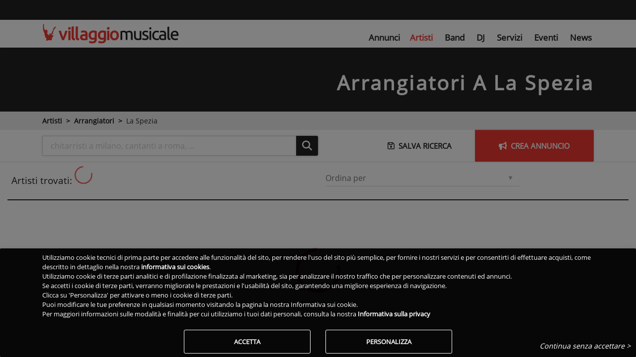

--- FILE ---
content_type: text/html; charset=utf-8
request_url: https://www.villaggiomusicale.com/artisti/arrangiatori/la-spezia
body_size: 17296
content:
<!DOCTYPE html><html lang="it" class="full-height" data-beasties-container><head>
  <meta charset="utf-8">
  <title>Cerca arrangiatori a La spezia | Villaggio Musicale</title>
  <base href="/">
  <meta name="viewport" content="width=device-width, initial-scale=1">
  <link id="favicon" rel="icon" type="image/x-icon" href="/assets/favicon/favicon.ico?v=2">
  <!-- IOS -->
  <meta name="apple-mobile-web-app-capable" content="yes">
  <meta name="apple-touch-fullscreen" content="yes">
  <meta name="apple-mobile-web-app-title" content="Villaggio Musicale">
  <meta name="apple-mobile-web-app-status-bar-style" content="black">
  <link rel="apple-touch-icon" href="/assets/favicon_app/apple-icon.png">
  <link rel="mask-icon" href="/assets/favicon_app/safari-pinned-tab.svg" color="#EE3831">

  <link href="/assets/splashscreen/iphone5_splash.png" media="(device-width: 320px) and (device-height: 568px) and (-webkit-device-pixel-ratio: 2)" rel="apple-touch-startup-image">
  <link href="/assets/splashscreen/iphone6_splash.png" media="(device-width: 375px) and (device-height: 667px) and (-webkit-device-pixel-ratio: 2)" rel="apple-touch-startup-image">
  <link href="/assets/splashscreen/iphoneplus_splash.png" media="(device-width: 621px) and (device-height: 1104px) and (-webkit-device-pixel-ratio: 3)" rel="apple-touch-startup-image">
  <link href="/assets/splashscreen/iphonex_splash.png" media="(device-width: 375px) and (device-height: 812px) and (-webkit-device-pixel-ratio: 3)" rel="apple-touch-startup-image">
  <link href="/assets/splashscreen/iphonexsmax_splash.png" media="(device-width: 414px) and (device-height: 736px) and (-webkit-device-pixel-ratio: 3)" rel="apple-touch-startup-image">
  <link href="/assets/splashscreen/iphonexr_splash.png" media="(device-width: 414px) and (device-height: 896px) and (-webkit-device-pixel-ratio: 2)" rel="apple-touch-startup-image">
  <link href="/assets/splashscreen/iphonexsmax_splash.png" media="(device-width: 414px) and (device-height: 896px) and (-webkit-device-pixel-ratio: 3)" rel="apple-touch-startup-image">
  <link href="/assets/splashscreen/ipad_splash.png" media="(device-width: 768px) and (device-height: 1024px) and (-webkit-device-pixel-ratio: 2)" rel="apple-touch-startup-image">
  <link href="/assets/splashscreen/ipadpro1_splash.png" media="(device-width: 834px) and (device-height: 1112px) and (-webkit-device-pixel-ratio: 2)" rel="apple-touch-startup-image">
  <link href="/assets/splashscreen/ipadpro3_splash.png" media="(device-width: 834px) and (device-height: 1194px) and (-webkit-device-pixel-ratio: 2)" rel="apple-touch-startup-image">
  <link href="/assets/splashscreen/ipadpro2_splash.png" media="(device-width: 1024px) and (device-height: 1366px) and (-webkit-device-pixel-ratio: 2)" rel="apple-touch-startup-image">
  <!-- Android -->
  <meta name="mobile-web-app-capable" content="yes">
  <link rel="manifest" href="/manifest.json?v2">
  <meta name="theme-color" content="#FFF">
  <!--
  <link rel="preconnect" href="https://fonts.gstatic.com" crossorigin="anonymous">
  -->
  <link rel="preload" as="font" type="font/ttf" href="/assets/css/font/mem8YaGs126MiZpBA-UFVZ0e.ttf" crossorigin>
  <link rel="preload" href="/assets/css/googlefonts.min.css" as="style" onload="this.onload=null;this.rel='stylesheet'">
  <link rel="preconnect" href="https://ka-f.fontawesome.com" crossorigin="anonymous">
  <script type="text/javascript" src="/assets/js/fontawesome/2b9665d066.js" crossorigin="anonymous" defer></script>
<style>.z-depth-1{box-shadow:0 0 4px #00000029!important}.disabled{pointer-events:none!important}a{cursor:pointer;text-decoration:none}a:hover{text-decoration:none;color:#000;transition:all .2s ease-in-out}a:disabled:hover{color:#222}a:not([href]):not([tabindex]),a:not([href]):not([tabindex]):focus,a:not([href]):not([tabindex]):hover{color:inherit;text-decoration:none}body{font-family:Open Sans,Roboto,sans-serif;font-weight:300}h1{font-weight:300}.font-small{font-size:.9rem}.md-form{position:relative;margin-top:1.5rem;margin-bottom:1.5rem}.md-form .form-control{margin:0 0 .5rem;border-radius:0;padding:.6rem 0 .4rem;background-color:transparent;height:auto}.md-form .form-control:focus{box-shadow:none}.md-form .form-control:disabled{background-color:transparent}.md-form label{font-size:1rem}.md-form label{position:absolute;top:0;left:0;font-size:1rem;transition:transform .2s ease-out,color .2s ease-out;transform-origin:0% 100%;transform:translateY(12px);cursor:text;color:#757575}.md-form label:not(.form-check-label){transition:transform .2s ease-out,color .2s ease-out,max-width .2s ease-out;text-overflow:ellipsis;overflow:hidden;white-space:nowrap;max-width:100%}@-webkit-keyframes autofill{to{color:#495057;background:transparent}}.disabled{cursor:not-allowed!important}.md-form label{left:0}.md-form{margin-bottom:2rem}.md-form.input-group .form-control{margin:0;padding:.375rem .75rem}.md-form .form-control:disabled{background-color:#0000000d}@-webkit-keyframes container-rotate{0%{-webkit-transform:rotate(0deg)}to{-webkit-transform:rotate(360deg)}}@-webkit-keyframes fill-unfill-rotate{12.5%{-webkit-transform:rotate(135deg)}25%{-webkit-transform:rotate(270deg)}37.5%{-webkit-transform:rotate(405deg)}50%{-webkit-transform:rotate(540deg)}62.5%{-webkit-transform:rotate(675deg)}75%{-webkit-transform:rotate(810deg)}87.5%{-webkit-transform:rotate(945deg)}to{-webkit-transform:rotate(1080deg)}}@-webkit-keyframes blue-fade-in-out{0%{opacity:1}25%{opacity:1}26%{opacity:0}89%{opacity:0}90%{opacity:1}to{opacity:1}}@-webkit-keyframes red-fade-in-out{0%{opacity:0}15%{opacity:0}25%{opacity:1}50%{opacity:1}51%{opacity:0}}@-webkit-keyframes yellow-fade-in-out{0%{opacity:0}40%{opacity:0}50%{opacity:1}75%{opacity:1}76%{opacity:0}}@-webkit-keyframes green-fade-in-out{0%{opacity:0}65%{opacity:0}75%{opacity:1}90%{opacity:1}to{opacity:0}}@-webkit-keyframes left-spin{0%{-webkit-transform:rotate(130deg)}50%{-webkit-transform:rotate(-5deg)}to{-webkit-transform:rotate(130deg)}}@-webkit-keyframes right-spin{0%{-webkit-transform:rotate(-130deg)}50%{-webkit-transform:rotate(5deg)}to{-webkit-transform:rotate(-130deg)}}@-webkit-keyframes fade-out{0%{opacity:1}to{opacity:0}}@-webkit-keyframes spin{0%{-webkit-transform:rotateZ(0);transform:rotate(0)}to{-webkit-transform:rotateZ(360deg);transform:rotate(360deg)}}html{--mat-sys-on-surface: initial}html{--mat-progress-spinner-active-indicator-color: #ee3831}.vm-skin .navbar{background-color:transparent;color:#fff}.vm-skin .btn-primary{background-color:#ee3831!important;color:#fff}.vm-skin .btn-primary:hover{background-color:#f04f49;color:#fff}.vm-skin .btn-primary:focus{box-shadow:0 0 4px #00000029}.vm-skin .btn-primary:focus,.vm-skin .btn-primary:active{background-color:#ab140e}.vm-skin .btn-primary:not([disabled]):not(.disabled):active{box-shadow:0 0 4px #00000029;background-color:#ab140e!important}.vm-skin .btn-primary:not([disabled]):not(.disabled):active:focus{box-shadow:0 0 4px #00000029}.vm-skin .btn-default{background-color:#222!important;color:#fff}.vm-skin .btn-default:hover{background-color:#2f2f2f;color:#fff}.vm-skin .btn-default:focus{box-shadow:0 0 4px #00000029}.vm-skin .btn-default:focus,.vm-skin .btn-default:active{background-color:#000}.vm-skin .btn-default:not([disabled]):not(.disabled):active{box-shadow:0 0 4px #00000029;background-color:#000!important}.vm-skin .btn-default:not([disabled]):not(.disabled):active:focus{box-shadow:0 0 4px #00000029}body.vm-skin{color:#222;font-family:Open Sans,Roboto,sans-serif;font-display:swap}body.vm-skin h1{word-wrap:break-word}body.vm-skin .txt-link{color:#222!important}body.vm-skin .white-text,body.vm-skin .white-text a{color:#fff!important}body.vm-skin .md-form label{color:#757575}body.modal-open{overflow:hidden!important}html,body{height:100%}.app-root-content{display:flex;flex-direction:column;height:100%}.main-content{flex:1 0 auto}a:hover{text-decoration:none!important}i.fas{min-width:10px}.fas{font-weight:600!important}
</style><link rel="stylesheet" href="styles-IJPERGRJ.css" media="print" onload="this.media='all'"><noscript><link rel="stylesheet" href="styles-IJPERGRJ.css"></noscript><style ng-app-id="vm-server-app">.btn-wrapper[_ngcontent-vm-server-app-c2542816156]{color:#fff;border-radius:3px;font-weight:700!important;box-shadow:0 0 4px #00000029;border:0;cursor:pointer;text-transform:uppercase;white-space:normal;word-wrap:break-word;margin:.375rem}.btn-wrapper.btn-md[_ngcontent-vm-server-app-c2542816156]{padding:.84rem 2.14rem;font-size:.81rem}.btn-wrapper.btn-sm[_ngcontent-vm-server-app-c2542816156]{padding:.5rem 1.6rem;font-size:.64rem}.btn-wrapper.btn-lg[_ngcontent-vm-server-app-c2542816156]{padding:1rem 2.4rem;font-size:.94rem}.btn-wrapper.btn-primary[_ngcontent-vm-server-app-c2542816156]{background-color:#ee3831}.btn-wrapper.btn-outline[_ngcontent-vm-server-app-c2542816156]{border:1px solid #fff!important;background-color:transparent!important}.btn-wrapper.btn-flat[_ngcontent-vm-server-app-c2542816156]{background-color:transparent;box-shadow:none;border:none;font-weight:500!important;color:#222}.btn-wrapper[_ngcontent-vm-server-app-c2542816156]:hover, .btn-wrapper[_ngcontent-vm-server-app-c2542816156]:active, .btn-wrapper[_ngcontent-vm-server-app-c2542816156]:focus{outline:0}.geoactiveicon[_ngcontent-vm-server-app-c2542816156]{cursor:pointer;font-size:1.5rem}.blink[_ngcontent-vm-server-app-c2542816156]{animation:5s _ngcontent-vm-server-app-c2542816156_app-search-top-bar_blinker linear infinite;-webkit-animation:5s _ngcontent-vm-server-app-c2542816156_app-search-top-bar_blinker linear infinite;-moz-animation:5s app-search-top-bar_blinker linear infinite;color:#fff}@-moz-keyframes app-search-top-bar_blinker{0%{opacity:1}10%{opacity:0}20%{opacity:1}}@-webkit-keyframes _ngcontent-vm-server-app-c2542816156_app-search-top-bar_blinker{0%{opacity:1}10%{opacity:0}20%{opacity:1}}@keyframes _ngcontent-vm-server-app-c2542816156_app-search-top-bar_blinker{0%{opacity:1}10%{opacity:0}20%{opacity:1}}[_nghost-vm-server-app-c2542816156]     nav.searchtopbar{background-color:#222;color:#fff;box-shadow:none;padding-top:4px;padding-bottom:4px;height:40px}[_nghost-vm-server-app-c2542816156]     nav.searchtopbar button.primary-border{border:1px solid #EE3831!important}[_nghost-vm-server-app-c2542816156]     nav.searchtopbar a.nav-link{color:#fff!important}[_nghost-vm-server-app-c2542816156]     nav.searchtopbar.navbar .mega-dropdown .dropdown-menu.mega-menu.v-2 .sub-menu ul li :hover{background-color:transparent!important}[_nghost-vm-server-app-c2542816156]     nav.searchtopbar.navbar .mega-dropdown .dropdown-menu.mega-menu.v-2 .sub-menu ul li a:hover{color:#ee3831!important}[_nghost-vm-server-app-c2542816156]     nav.searchtopbar.navbar .mega-dropdown .dropdown-menu.mega-menu.v-2 .sub-menu ul li a.active{color:#ee3831!important}[_nghost-vm-server-app-c2542816156]     nav.searchtopbar.navbar-expand-vm{flex-flow:row nowrap}[_nghost-vm-server-app-c2542816156]     nav.searchtopbar.navbar-expand-vm .toolbar-input-wrapper{width:100%}@media (min-width: 768px){[_nghost-vm-server-app-c2542816156]     nav.searchtopbar.navbar-expand-vm .toolbar-input-wrapper{max-width:400px}}[_nghost-vm-server-app-c2542816156]     nav.searchtopbar.navbar-expand-vm .toolbar-input{width:100%}[_nghost-vm-server-app-c2542816156]     nav.searchtopbar.navbar-expand-vm .toolbar-input input{margin-left:0}[_nghost-vm-server-app-c2542816156]     nav.searchtopbar.navbar-expand-vm .toolbar-input input::placeholder{color:#e5e5e5;opacity:1}[_nghost-vm-server-app-c2542816156]     nav.searchtopbar.navbar-expand-vm .toolbar-input input:-ms-input-placeholder{color:#e5e5e5}[_nghost-vm-server-app-c2542816156]     nav.searchtopbar.navbar-expand-vm .toolbar-input input::-ms-input-placeholder{color:#e5e5e5}[_nghost-vm-server-app-c2542816156]     nav.searchtopbar.navbar-expand-vm .toolbar-input .mdb-autocomplete-clear{color:#e5e5e5;top:8px}[_nghost-vm-server-app-c2542816156]     nav.searchtopbar.navbar-expand-vm div.container{flex-wrap:nowrap;padding-right:15px;padding-left:15px}[_nghost-vm-server-app-c2542816156]     nav.searchtopbar.navbar-expand-vm links{display:flex;flex-direction:row;align-items:center!important;align-self:center!important;width:100%}</style><style ng-app-id="vm-server-app">[_nghost-vm-server-app-c3518455555]     #maintopnav .navbar{top:40px;z-index:1029}[_nghost-vm-server-app-c3518455555]     #maintopnav .navbar .navbar-collapse.collapse:not(.show){height:0!important}[_nghost-vm-server-app-c3518455555]     #maintopnav .navbar a.navbar-brand.waves-effect{display:block}[_nghost-vm-server-app-c3518455555]     #maintopnav .navbar-toggler{padding-right:0!important;padding-left:0!important}@media (max-width: 767px){[_nghost-vm-server-app-c3518455555]     #maintopnav .navbar{padding-top:0;padding-bottom:0}}[_nghost-vm-server-app-c3518455555]     #maintopnav .navbar-brand{margin-right:0}[_nghost-vm-server-app-c3518455555]     #maintopnav .navbar-brand img{height:28px}@media (max-width: 320px){[_nghost-vm-server-app-c3518455555]     #maintopnav .navbar-brand img{height:24px}}[_nghost-vm-server-app-c3518455555]     #maintopnav ul.navbar-nav{font-size:1.05em}[_nghost-vm-server-app-c3518455555]     #maintopnav ul.navbar-nav i.fas{font-size:1.1em}@media (min-width: 993px){[_nghost-vm-server-app-c3518455555]     #maintopnav .navbar.transparent{padding-top:8px;padding-bottom:8px;transition:none}[_nghost-vm-server-app-c3518455555]     #maintopnav .navbar.transparent ul.navbar-nav{margin-top:14px}[_nghost-vm-server-app-c3518455555]     #maintopnav .navbar.transparent .navbar-brand img{height:40px}[_nghost-vm-server-app-c3518455555]     #maintopnav .navbar-expand-lg .navbar-nav .nav-item:last-child .nav-link{padding-right:0}}[_nghost-vm-server-app-c3518455555]     #maintopnav .top-nav-collapse, [_nghost-vm-server-app-c3518455555]     #maintopnav .navbar.transparent{background-color:#fff}[_nghost-vm-server-app-c3518455555]     #maintopnav .top-nav-collapse li a.nav-link.active, [_nghost-vm-server-app-c3518455555]     #maintopnav .navbar.transparent li a.nav-link.active{color:#ee3831!important}[_nghost-vm-server-app-c3518455555]     #maintopnav .top-nav-collapse li a.nav-link:hover, [_nghost-vm-server-app-c3518455555]     #maintopnav .navbar.transparent li a.nav-link:hover{color:#ee3831!important}</style><style ng-app-id="vm-server-app">.navbar{box-shadow:0 0 4px #00000029;font-weight:300}.navbar form .md-form input{margin:0 5px 1px 8px}.navbar .navbar-toggler{outline:0;border-width:0}.navbar .nav-flex-icons{flex-direction:row}@media (max-width: 992px){.navbar .container{width:100%}.navbar .container .navbar-toggler-right{right:0}}.navbar .nav-item .nav-link{display:block}.navbar .nav-item .nav-link.disabled:active{pointer-events:none}.navbar .nav-item .nav-link .fas,.navbar .nav-item .nav-link .fab,.navbar .nav-item .nav-link .far{padding-right:3px;padding-left:3px}@media (max-width: 992px){.navbar .nav-item .nav-link{padding-right:6px;padding-left:6px}}.navbar .dropdown-menu{position:absolute!important;margin-top:0}.navbar .dropdown-menu a{padding:10px;font-size:.9375rem;font-weight:300;color:#000}@media (max-width: 600px){.navbar .dropdown-menu form{width:17rem}}@media (min-width: 600px){.navbar .dropdown-menu form{width:22rem}}.navbar.navbar-light .navbar-nav .nav-item .nav-link.disbled,.navbar.navbar-light .navbar-nav .nav-item .nav-link.disbled:hover{color:#00000080}.navbar.navbar-light .navbar-toggler-icon{background-image:url("data:image/svg+xml;charset=utf8,%3Csvg viewBox='0 0 32 32' xmlns='http://www.w3.org/2000/svg'%3E%3Cpath stroke='rgba(0, 0, 0, 0.9)' stroke-width='2' stroke-linecap='round' stroke-miterlimit='10' d='M4 8h24M4 16h24M4 24h24'/%3E%3C/svg%3E");cursor:pointer}.navbar.navbar-light .breadcrumb .nav-item .nav-link:hover,.navbar.navbar-light .navbar-nav .nav-item .nav-link:hover{color:#000000bf}.navbar.navbar-light .breadcrumb .nav-item.active>.nav-link,.navbar.navbar-light .navbar-nav .nav-item.active>.nav-link{background-color:#0000001a}.navbar.navbar-light .breadcrumb .nav-item.active>.nav-link:hover,.navbar.navbar-light .navbar-nav .nav-item.active>.nav-link:hover{color:#000}.navbar.navbar-light .navbar-toggler{color:#000}.navbar.navbar-light form .md-form input{border-bottom:1px solid #000}.navbar.navbar-light form .md-form input:focus:not([readonly]){border-color:#ee3831}.navbar.navbar-light form .md-form .form-control{color:#000}.navbar.navbar-light form .md-form .form-control::placeholder{color:#000;font-weight:300}@media (min-width: 600px){.navbar.scrolling-navbar{transition:background .5s ease-in-out,padding .5s ease-in-out;padding-top:5px;padding-bottom:5px}.navbar.scrolling-navbar.top-nav-collapse{padding-top:5px;padding-bottom:5px}}@media (min-width: 1200px){.navbar.navbar-expand-xl links,.navbar.navbar-expand-xl navlinks{display:flex;flex-direction:row;align-items:center!important;align-self:center!important;width:100%}}@media (min-width: 992px){.navbar>logo>div>a img{margin-left:20px}.navbar.navbar-expand-lg links,.navbar.navbar-expand-lg navlinks{display:flex;flex-direction:row;align-items:center!important;align-self:center!important;width:100%}}@media (min-width: 768px){.navbar.navbar-expand-md links,.navbar.navbar-expand-md navlinks{display:flex;flex-direction:row;width:100%}}@media (min-width: 576px){.navbar.navbar-expand-sm links,.navbar.navbar-expand-sm navlinks{display:flex;flex-direction:row;width:100%}}@media all and (max-width: 992px){.collapsed-navbar-scroll{max-height:calc(100vh - 40px);overflow-y:scroll}}.navbar-container{order:-1;width:50px!important;padding-left:5px;padding-right:5px}.navbar-nav .dropdown-menu-right.dropdown-menu{left:unset}.navbar-nav .dropdown-menu{top:100%!important;transform:translateZ(0)!important}@supports (-ms-ime-align: auto){@media all and (min-width: 992px){.ie-nav .navbar-nav.nav-flex-icons{position:absolute;top:30%;right:0}.ie-nav .navbar-nav{position:absolute;top:30%;margin-left:88px}.ie-nav .navbar-brand>img{margin-top:-2px;padding-right:16px}}.ie-nav .navbar-toggler{position:absolute;margin-top:-40px;right:0}@media all and (min-width: 992px){.intro-non-fixed-nav>links .navbar-collapse{display:inline-flex!important;align-items:center!important;justify-content:space-between!important}}@media all and (min-width: 992px){.intro-fixed-nav .navbar-nav.nav-flex-icons{position:absolute;top:30%;right:0}.intro-fixed-nav .navbar-nav{position:absolute;top:30%;margin-left:88px}.intro-fixed-nav .navbar-brand img{margin-top:-2px;padding-right:16px}}.intro-fixed-nav .navbar-toggler{position:absolute;margin-top:-40px;right:0}}@media all and (-ms-high-contrast: none) and (min-width: 992px),(-ms-high-contrast: active) and (min-width: 992px){.ie-nav .navbar-nav.nav-flex-icons{position:absolute;top:30%;right:0}.ie-nav .navbar-nav{position:absolute;top:30%;margin-left:88px}.ie-nav .navbar-brand>img{margin-top:-2px;padding-right:16px}}@media all and (-ms-high-contrast: none),(-ms-high-contrast: active){.ie-nav .navbar-toggler{position:absolute;margin-top:-40px;right:0}}@media all and (-ms-high-contrast: none) and (min-width: 992px),(-ms-high-contrast: active) and (min-width: 992px){.intro-non-fixed-nav>links .navbar-collapse{display:inline-flex!important;align-items:center!important;justify-content:space-between!important}}@media all and (-ms-high-contrast: none) and (min-width: 992px),(-ms-high-contrast: active) and (min-width: 992px){.intro-fixed-nav .navbar-nav.nav-flex-icons{position:absolute;top:30%;right:0}.intro-fixed-nav .navbar-nav{position:absolute;top:30%;margin-left:88px}.intro-fixed-nav .navbar-brand img{margin-top:-2px;padding-right:16px}}@media all and (-ms-high-contrast: none),(-ms-high-contrast: active){.intro-fixed-nav .navbar-toggler{position:absolute;margin-top:-40px;right:0}}button,html [type=button],[type=reset],[type=submit]{-webkit-appearance:none}.navbar .nav-item.avatar{padding:0}.navbar .nav-item.avatar.active{background-color:transparent!important}.navbar .nav-item.avatar .dropdown-toggle{padding:0}.navbar .nav-item.avatar .dropdown-toggle img{height:35px}.navbar .nav-item.avatar .dropdown-toggle:after{display:none}
</style><style>:root{--breakpoint-xs: 0;--breakpoint-sm: 576px;--breakpoint-md: 768px;--breakpoint-lg: 992px;--breakpoint-xl: 1200px}*,*:before,*:after{box-sizing:border-box}html{font-family:arial,sans-serif;line-height:1.15;-webkit-text-size-adjust:100%;-webkit-tap-highlight-color:rgba(0,0,0,0)}header,main,nav{display:block}body{margin:0;font-weight:400;line-height:1.5;color:#212529;text-align:left;background-color:#fff}[tabindex="-1"]:focus:not(:focus-visible){outline:0!important}h1{margin-top:0;margin-bottom:.5rem}ul{margin-top:0;margin-bottom:1rem}a{color:#222;text-decoration:none;background-color:transparent}a:hover{color:#000;text-decoration:underline}a:not([href]){color:inherit;text-decoration:none}a:not([href]):hover{color:inherit;text-decoration:none}img{vertical-align:middle;border-style:none}svg{overflow:hidden;vertical-align:middle}label{display:inline-block;margin-bottom:.5rem}button{border-radius:0}button:focus{outline:1px dotted;outline:5px auto -webkit-focus-ring-color}input,button{margin:0;font-family:inherit;line-height:inherit}button,input{overflow:visible}button{text-transform:none}button,[type=button],[type=submit]{-webkit-appearance:button}button:not(:disabled),[type=button]:not(:disabled),[type=submit]:not(:disabled){cursor:pointer}button::-moz-focus-inner,[type=button]::-moz-focus-inner,[type=submit]::-moz-focus-inner{padding:0;border-style:none}h1{margin-bottom:.5rem;font-weight:500;line-height:1.2}h1{font-size:2.5rem}.list-unstyled,.list-inline{padding-left:0;list-style:none}.list-inline-item{display:inline-block}.list-inline-item:not(:last-child){margin-right:.5rem}.container{width:100%;padding-right:15px;padding-left:15px;margin-right:auto;margin-left:auto}@media (min-width: 576px){.container{max-width:540px}}@media (min-width: 768px){.container{max-width:720px}}@media (min-width: 992px){.container{max-width:960px}}@media (min-width: 1200px){.container{max-width:1140px}}.container-fluid,.container-xl{width:100%;padding-right:15px;padding-left:15px;margin-right:auto;margin-left:auto}@media (min-width: 576px){.container{max-width:540px}}@media (min-width: 768px){.container{max-width:720px}}@media (min-width: 992px){.container{max-width:960px}}@media (min-width: 1200px){.container-xl,.container{max-width:1140px}}.row{display:flex;flex-wrap:wrap;margin-right:-15px;margin-left:-15px}.no-gutters{margin-right:0;margin-left:0}.no-gutters>[class*=col-]{padding-right:0;padding-left:0}.col-lg,.col-lg-4,.col-lg-3,.col-md-6,.col-md-4,.col-sm-5,.col-12{position:relative;width:100%;padding-right:15px;padding-left:15px}.col-12{flex:0 0 100%;max-width:100%}@media (min-width: 576px){.col-sm-5{flex:0 0 41.6666666667%;max-width:41.6666666667%}}@media (min-width: 768px){.col-md-4{flex:0 0 33.3333333333%;max-width:33.3333333333%}.col-md-6{flex:0 0 50%;max-width:50%}}@media (min-width: 992px){.col-lg{flex-basis:0;flex-grow:1;max-width:100%}.col-lg-3{flex:0 0 25%;max-width:25%}.col-lg-4{flex:0 0 33.3333333333%;max-width:33.3333333333%}}.form-control{display:block;width:100%;height:calc(1.5em + .75rem + 2px);padding:.375rem .75rem;font-size:1rem;font-weight:400;line-height:1.5;color:#495057;background-color:#fff;background-clip:padding-box;border:1px solid #ced4da;border-radius:3px;transition:border-color .15s ease-in-out,box-shadow .15s ease-in-out}@media (prefers-reduced-motion: reduce){.form-control{transition:none}}.form-control::-ms-expand{background-color:transparent;border:0}.form-control:-moz-focusring{color:transparent;text-shadow:0 0 0 #495057}.form-control:focus{color:#495057;background-color:#fff;border-color:#80bdff;outline:0;box-shadow:0 0 0 .2rem #007bff40}.form-control::placeholder{color:#6c757d;opacity:1}.form-control:disabled{background-color:#e9ecef;opacity:1}.form-inline{display:flex;flex-flow:row wrap;align-items:center}.btn{display:inline-block;font-weight:400;color:#212529;text-align:center;vertical-align:middle;cursor:pointer;-webkit-user-select:none;user-select:none;background-color:transparent;border:1px solid transparent;padding:.375rem .75rem;font-size:1rem;line-height:1.5;border-radius:3px}.btn:hover{color:#212529;text-decoration:none}.btn:focus{outline:0;box-shadow:0 0 0 .2rem #007bff40}.btn:disabled{opacity:.65}.btn-primary{color:#fff;background-color:#007bff;border-color:#007bff}.btn-primary:hover{color:#fff;background-color:#0069d9;border-color:#0062cc}.btn-primary:focus{color:#fff;background-color:#0069d9;border-color:#0062cc;box-shadow:0 0 0 .2rem #268fff80}.btn-primary:disabled{color:#fff;background-color:#007bff;border-color:#007bff}.btn-primary:not(:disabled):not(.disabled):active{color:#fff;background-color:#0062cc;border-color:#005cbf}.btn-primary:not(:disabled):not(.disabled):active:focus{box-shadow:0 0 0 .2rem #268fff80}.btn-lg{padding:.5rem 1rem;font-size:1.25rem;line-height:1.5;border-radius:.3rem}.collapse:not(.show){display:none}.btn-group{position:relative;display:inline-flex;vertical-align:middle}.btn-group>.btn{position:relative;flex:1 1 auto}.btn-group>.btn:hover{z-index:1}.btn-group>.btn:focus,.btn-group>.btn:active{z-index:1}.btn-group>.btn:not(:first-child){margin-left:-1px}.btn-group>.btn:not(:last-child):not(.dropdown-toggle){border-top-right-radius:0;border-bottom-right-radius:0}.btn-group>.btn:not(:first-child){border-top-left-radius:0;border-bottom-left-radius:0}.input-group{position:relative;display:flex;flex-wrap:wrap;align-items:stretch;width:100%}.input-group>.form-control{position:relative;flex:1 1 0%;min-width:0;margin-bottom:0}.input-group>.form-control:focus{z-index:3}.input-group>.form-control:not(:last-child){border-top-right-radius:0;border-bottom-right-radius:0}.input-group>.form-control:not(:first-child){border-top-left-radius:0;border-bottom-left-radius:0}.input-group-append{display:flex}.input-group-append .btn{position:relative;z-index:2}.input-group-append .btn:focus{z-index:3}.input-group-append{margin-left:-1px}.input-group>.input-group-append:not(:last-child)>.btn,.input-group>.input-group-append:last-child>.btn:not(:last-child):not(.dropdown-toggle){border-top-right-radius:0;border-bottom-right-radius:0}.input-group>.input-group-append>.btn{border-top-left-radius:0;border-bottom-left-radius:0}.nav-link{display:block;padding:.5rem 1rem}.nav-link:hover,.nav-link:focus{text-decoration:none}.navbar{position:relative;display:flex;flex-wrap:wrap;align-items:center;justify-content:space-between;padding:.5rem 1rem}.navbar .container{display:flex;flex-wrap:wrap;align-items:center;justify-content:space-between}.navbar-brand{display:inline-block;padding-top:.3125rem;padding-bottom:.3125rem;margin-right:1rem;font-size:1.25rem;line-height:inherit;white-space:nowrap}.navbar-brand:hover,.navbar-brand:focus{text-decoration:none}.navbar-nav{display:flex;flex-direction:column;padding-left:0;margin-bottom:0;list-style:none}.navbar-nav .nav-link{padding-right:0;padding-left:0}.navbar-collapse{flex-basis:100%;flex-grow:1;align-items:center}.navbar-toggler{padding:.25rem .75rem;font-size:1.25rem;line-height:1;background-color:transparent;border:1px solid transparent;border-radius:3px}.navbar-toggler:hover,.navbar-toggler:focus{text-decoration:none}.navbar-toggler-icon{display:inline-block;width:1.5em;height:1.5em;vertical-align:middle;content:"";background:no-repeat center center;background-size:100% 100%}@media (max-width: 991.98px){.navbar-expand-lg>.container{padding-right:0;padding-left:0}}@media (min-width: 992px){.navbar-expand-lg{flex-flow:row nowrap;justify-content:flex-start}.navbar-expand-lg .navbar-nav{flex-direction:row}.navbar-expand-lg .navbar-nav .nav-link{padding-right:.5rem;padding-left:.5rem}.navbar-expand-lg>.container{flex-wrap:nowrap}.navbar-expand-lg .navbar-collapse{display:flex!important;flex-basis:auto}.navbar-expand-lg .navbar-toggler{display:none}}.navbar-expand{flex-flow:row nowrap;justify-content:flex-start}.navbar-expand>.container{padding-right:0;padding-left:0}.navbar-expand>.container{flex-wrap:nowrap}.navbar-expand .navbar-collapse{display:flex!important;flex-basis:auto}.navbar-expand .navbar-toggler{display:none}.navbar-light .navbar-brand{color:#000000e6}.navbar-light .navbar-brand:hover,.navbar-light .navbar-brand:focus{color:#000000e6}.navbar-light .navbar-nav .nav-link:hover,.navbar-light .navbar-nav .nav-link:focus{color:#000000b3}.navbar-light .navbar-nav .nav-link.active{color:#000000e6}.navbar-light .navbar-toggler{color:#00000080;border-color:#0000001a}.navbar-light .navbar-toggler-icon{background-image:url("data:image/svg+xml,%3csvg xmlns='http://www.w3.org/2000/svg' width='30' height='30' viewBox='0 0 30 30'%3e%3cpath stroke='rgba(0, 0, 0, 0.5)' stroke-linecap='round' stroke-miterlimit='10' stroke-width='2' d='M4 7h22M4 15h22M4 23h22'/%3e%3c/svg%3e")}.breadcrumb{display:flex;flex-wrap:wrap;padding:.75rem 1rem;margin-bottom:1rem;list-style:none;border-radius:3px}.breadcrumb-item+.breadcrumb-item{padding-left:.5rem}.breadcrumb-item+.breadcrumb-item:before{display:inline-block;padding-right:.5rem;color:#222;content:">"}.breadcrumb-item+.breadcrumb-item:hover:before{text-decoration:underline}.breadcrumb-item+.breadcrumb-item:hover:before{text-decoration:none}.modal-open{overflow:hidden}.modal-content{position:relative;display:flex;flex-direction:column;width:100%;pointer-events:auto;background-color:#fff;background-clip:padding-box;border:1px solid rgba(0,0,0,.2);border-radius:.3rem;outline:0}.modal-backdrop{position:fixed;top:0;left:0;z-index:1040;width:100vw;height:100vh;background-color:#000}.modal-backdrop.show{opacity:.5}.modal-body{position:relative;flex:1 1 auto;padding:1rem;overflow-x:hidden}.rounded{border-radius:3px!important}.d-none{display:none!important}.d-inline-block{display:inline-block!important}.d-block{display:block!important}.d-flex{display:flex!important}@media (min-width: 576px){.d-sm-none{display:none!important}.d-sm-inline{display:inline!important}}@media (min-width: 768px){.d-md-none{display:none!important}.d-md-block{display:block!important}}.justify-content-end{justify-content:flex-end!important}.justify-content-center{justify-content:center!important}.align-items-start{align-items:flex-start!important}.align-items-end{align-items:flex-end!important}.align-items-center{align-items:center!important}.fixed-top{position:fixed;top:0;right:0;left:0;z-index:1030}.w-100{width:100%!important}.h-100{height:100%!important}.m-0{margin:0!important}.my-0{margin-top:0!important}.mr-0,.mx-0{margin-right:0!important}.my-0{margin-bottom:0!important}.mx-0{margin-left:0!important}.my-1{margin-top:.25rem!important}.mr-1{margin-right:.25rem!important}.mb-1,.my-1{margin-bottom:.25rem!important}.mt-3{margin-top:1rem!important}.my-4{margin-top:1.5rem!important}.my-4{margin-bottom:1.5rem!important}.mt-5{margin-top:3rem!important}.pt-0,.py-0{padding-top:0!important}.px-0{padding-right:0!important}.pb-0,.py-0{padding-bottom:0!important}.px-0{padding-left:0!important}.py-1{padding-top:.25rem!important}.px-1{padding-right:.25rem!important}.py-1{padding-bottom:.25rem!important}.px-1{padding-left:.25rem!important}.pt-2,.py-2{padding-top:.5rem!important}.px-2{padding-right:.5rem!important}.py-2{padding-bottom:.5rem!important}.px-2{padding-left:.5rem!important}.pb-4{padding-bottom:1.5rem!important}.pt-5{padding-top:3rem!important}.pb-5{padding-bottom:3rem!important}.ml-auto{margin-left:auto!important}@media (min-width: 576px){.my-sm-0{margin-top:0!important}.mb-sm-0,.my-sm-0{margin-bottom:0!important}.mr-sm-1{margin-right:.25rem!important}.pb-sm-0{padding-bottom:0!important}.px-sm-3{padding-right:1rem!important}.px-sm-3{padding-left:1rem!important}.px-sm-4{padding-right:1.5rem!important}.px-sm-4{padding-left:1.5rem!important}}@media (min-width: 768px){.mr-md-2{margin-right:.5rem!important}.py-md-0{padding-top:0!important}.py-md-0{padding-bottom:0!important}.py-md-3{padding-top:1rem!important}.py-md-3{padding-bottom:1rem!important}.px-md-4{padding-right:1.5rem!important}.px-md-4{padding-left:1.5rem!important}}@media (min-width: 992px){.pr-lg-0{padding-right:0!important}.px-lg-5{padding-right:3rem!important}.px-lg-5{padding-left:3rem!important}}.text-right{text-align:right!important}.text-center{text-align:center!important}@media (min-width: 576px){.text-sm-left{text-align:left!important}}.font-weight-bold{font-weight:700!important}.font-italic{font-style:italic!important}.text-white{color:#fff!important}
</style><link rel="stylesheet" href="bootstrap.css" id="bootstrap" type="text/css" media="print" onload="this.media='all'"><noscript><link rel="stylesheet" href="bootstrap.css" type="text/css"></noscript><style ng-app-id="vm-server-app">.btn-wrapper[_ngcontent-vm-server-app-c1985920892]{color:#fff;border-radius:3px;font-weight:700!important;box-shadow:0 0 4px #00000029;border:0;cursor:pointer;text-transform:uppercase;white-space:normal;word-wrap:break-word;margin:.375rem}.btn-wrapper.btn-md[_ngcontent-vm-server-app-c1985920892]{padding:.84rem 2.14rem;font-size:.81rem}.btn-wrapper.btn-sm[_ngcontent-vm-server-app-c1985920892]{padding:.5rem 1.6rem;font-size:.64rem}.btn-wrapper.btn-lg[_ngcontent-vm-server-app-c1985920892]{padding:1rem 2.4rem;font-size:.94rem}.btn-wrapper.btn-primary[_ngcontent-vm-server-app-c1985920892]{background-color:#ee3831}.btn-wrapper.btn-outline[_ngcontent-vm-server-app-c1985920892]{border:1px solid #fff!important;background-color:transparent!important}.btn-wrapper.btn-flat[_ngcontent-vm-server-app-c1985920892]{background-color:transparent;box-shadow:none;border:none;font-weight:500!important;color:#222}.btn-wrapper[_ngcontent-vm-server-app-c1985920892]:hover, .btn-wrapper[_ngcontent-vm-server-app-c1985920892]:active, .btn-wrapper[_ngcontent-vm-server-app-c1985920892]:focus{outline:0}.modal-cookies[_ngcontent-vm-server-app-c1985920892]{width:100%;position:fixed;bottom:0;border-radius:.125rem;-webkit-box-shadow:0 5px 11px 0 rgba(0,0,0,.18),0 4px 15px 0 rgba(0,0,0,.15);box-shadow:0 5px 11px #0000002e,0 4px 15px #00000026;z-index:1000;background-color:#000000f2;z-index:1500}.modal-cookies[_ngcontent-vm-server-app-c1985920892]   .modal-content[_ngcontent-vm-server-app-c1985920892]{background-color:transparent}[_nghost-vm-server-app-c1985920892]     .form-check{display:inline-block}[_nghost-vm-server-app-c1985920892]     .form-check label.form-check-label{padding-left:25px}.fade-speedy[_ngcontent-vm-server-app-c1985920892]{transition:opacity .1s linear 0ms}</style><style ng-app-id="vm-server-app">[_nghost-vm-server-app-c4066087346]     .side-nav{background-color:#e5e5e5;min-width:16.25rem;width:75%}[_nghost-vm-server-app-c4066087346]     .side-nav .card{border-top:1px solid #757575}[_nghost-vm-server-app-c4066087346]     .side-nav .sidenav-bg.vm-sidebar:after, [_nghost-vm-server-app-c4066087346]     .side-nav .sidenav-bg.vm-sidebar.mask-strong:after{background-color:#e5e5e5}[_nghost-vm-server-app-c4066087346]     .side-nav .collapsible{margin-top:0!important}[_nghost-vm-server-app-c4066087346]     .side-nav .card-header:first-child{border-radius:0}[_nghost-vm-server-app-c4066087346]     .side-nav .card-body{background-color:#fcfcfc}[_nghost-vm-server-app-c4066087346]     .side-nav .picker__day-display, [_nghost-vm-server-app-c4066087346]     .side-nav .picker__month-display, [_nghost-vm-server-app-c4066087346]     .side-nav .picker__weekday-display{font-size:1.3rem!important}[_nghost-vm-server-app-c4066087346]     .side-nav .picker__frame.picker__box{width:100%}[_nghost-vm-server-app-c4066087346]     .side-nav .picker__frame.picker__box .picker__table{font-size:.9rem}[_nghost-vm-server-app-c4066087346]     .side-nav .picker__frame.picker__box .picker__footer{margin-top:0;padding:0}[_nghost-vm-server-app-c4066087346]     .side-nav .picker__frame{min-height:auto;min-width:15rem}[_nghost-vm-server-app-c4066087346]     .side-nav a.picker__nav--prev, [_nghost-vm-server-app-c4066087346]     .side-nav a.picker__nav--next{height:15px}[_nghost-vm-server-app-c4066087346]     .col-refiners .refiner{border-radius:3px}[_nghost-vm-server-app-c4066087346]     .col-refiners .refiner .card-header{border-top-left-radius:3px;border-top-right-radius:3px}[_nghost-vm-server-app-c4066087346]     .sidenavprogress{position:fixed;bottom:0;left:0;z-index:1500;min-width:16.25rem;width:75%}[_nghost-vm-server-app-c4066087346]     .sidenavprogress mat-progress-bar{height:15px}[_nghost-vm-server-app-c4066087346]     .sidenavprogress mat-progress-bar span.mdc-linear-progress__bar-inner{border-color:red;border-top-width:15px}[_nghost-vm-server-app-c4066087346]     .sidenavprogress mat-progress-bar .mdc-linear-progress__buffer-bar{background-color:#fbc4c3}.dummy-col-mask[_ngcontent-vm-server-app-c4066087346]{z-index:10;background-color:#fff;position:relative}.modal-footer-text-center[_ngcontent-vm-server-app-c4066087346]{text-align:center;border-top:1px solid #e9ecef;padding:.5rem}.breadcrumb-row[_ngcontent-vm-server-app-c4066087346]{background-color:#e5e5e5b3}.mainsearchtoolbar[_ngcontent-vm-server-app-c4066087346]{border-bottom:1px solid #e5e5e5}.lg-refiners-panel[_ngcontent-vm-server-app-c4066087346]{-webkit-transition:flex .3s,height .3s;transition:flex .3s,height .3s;flex:0 0 33.3333333333%;height:100%}.lg-refiners-panel.lg-refiners-panel-closed[_ngcontent-vm-server-app-c4066087346]{flex:0 0 0;width:0;overflow:hidden;height:0}@media (min-width: 992px){.col-md-searchresults-fixed[_ngcontent-vm-server-app-c4066087346]{width:66%!important}}@media (max-width: 765px){hr.items-separator[_ngcontent-vm-server-app-c4066087346]{border-top-color:#222}}</style><style ng-app-id="vm-server-app">.minimal-header[_ngcontent-vm-server-app-c2517686865]{height:135px;background-color:#222;margin-top:90px;text-align:right;color:#fff}.h1-wrapper[_ngcontent-vm-server-app-c2517686865]{font-size:3.5em;text-transform:capitalize;font-weight:700;line-height:1.15em;margin-bottom:35px;letter-spacing:.08em}.small-font[_ngcontent-vm-server-app-c2517686865]{font-size:2.5em!important}@media (max-width: 767px){.minimal-header[_ngcontent-vm-server-app-c2517686865]{margin-top:83px}.minimal-header[_ngcontent-vm-server-app-c2517686865]   .h1-wrapper[_ngcontent-vm-server-app-c2517686865], .minimal-header[_ngcontent-vm-server-app-c2517686865]   h1[_ngcontent-vm-server-app-c2517686865]{font-size:3.5em!important}.minimal-header[_ngcontent-vm-server-app-c2517686865]   .small-font[_ngcontent-vm-server-app-c2517686865]{font-size:2em!important}}.h-auto[_ngcontent-vm-server-app-c2517686865]{height:auto!important;padding-top:2em;padding-bottom:1em}</style><style ng-app-id="vm-server-app">.bread-item[_ngcontent-vm-server-app-c1190962801]{text-transform:capitalize;font-weight:700}.bread-item[_ngcontent-vm-server-app-c1190962801]   .active[_ngcontent-vm-server-app-c1190962801]{font-weight:400}[_nghost-vm-server-app-c1190962801]     .breadcrumb{margin-bottom:0;padding:.5rem 0;font-size:.9rem}[_nghost-vm-server-app-c1190962801]     .breadcrumb .list-inline-item:not(:last-child){margin-right:0}[_nghost-vm-server-app-c1190962801]     .breadcrumb .breadcrumb-item.active{color:#222}</style><style ng-app-id="vm-server-app">.blinking[_ngcontent-vm-server-app-c3332510129]{animation:_ngcontent-vm-server-app-c3332510129_app-search-textbox_blinkingText .8s infinite}@keyframes _ngcontent-vm-server-app-c3332510129_app-search-textbox_blinkingText{0%{color:#ee3831}50%{color:#222}to{color:#ee3831}}@media (min-width: 577px){.input-group-lg[_ngcontent-vm-server-app-c3332510129] > .form-control[_ngcontent-vm-server-app-c3332510129], .input-group-lg[_ngcontent-vm-server-app-c3332510129] > .custom-select[_ngcontent-vm-server-app-c3332510129], .input-group-lg[_ngcontent-vm-server-app-c3332510129] > .input-group-prepend[_ngcontent-vm-server-app-c3332510129] > .input-group-text[_ngcontent-vm-server-app-c3332510129], .input-group-lg[_ngcontent-vm-server-app-c3332510129] > .input-group-append[_ngcontent-vm-server-app-c3332510129] > .input-group-text[_ngcontent-vm-server-app-c3332510129], .input-group-lg[_ngcontent-vm-server-app-c3332510129] > .input-group-prepend[_ngcontent-vm-server-app-c3332510129] > .btn[_ngcontent-vm-server-app-c3332510129], .input-group-lg[_ngcontent-vm-server-app-c3332510129] > .input-group-append[_ngcontent-vm-server-app-c3332510129] > .btn[_ngcontent-vm-server-app-c3332510129], .input-group-lg[_ngcontent-vm-server-app-c3332510129] > .input-group-append[_ngcontent-vm-server-app-c3332510129]   .btn[_ngcontent-vm-server-app-c3332510129]   .fas[_ngcontent-vm-server-app-c3332510129], .btn-speech[_ngcontent-vm-server-app-c3332510129]   i[_ngcontent-vm-server-app-c3332510129]{font-size:1.5rem}}@media (max-width: 576px){.input-group-lg[_ngcontent-vm-server-app-c3332510129] > .form-control[_ngcontent-vm-server-app-c3332510129], .input-group-lg[_ngcontent-vm-server-app-c3332510129] > .custom-select[_ngcontent-vm-server-app-c3332510129], .input-group-lg[_ngcontent-vm-server-app-c3332510129] > .input-group-prepend[_ngcontent-vm-server-app-c3332510129] > .input-group-text[_ngcontent-vm-server-app-c3332510129], .input-group-lg[_ngcontent-vm-server-app-c3332510129] > .input-group-append[_ngcontent-vm-server-app-c3332510129] > .input-group-text[_ngcontent-vm-server-app-c3332510129], .input-group-lg[_ngcontent-vm-server-app-c3332510129] > .input-group-prepend[_ngcontent-vm-server-app-c3332510129] > .btn[_ngcontent-vm-server-app-c3332510129], .input-group-lg[_ngcontent-vm-server-app-c3332510129] > .input-group-append[_ngcontent-vm-server-app-c3332510129] > .btn[_ngcontent-vm-server-app-c3332510129], .input-group-lg[_ngcontent-vm-server-app-c3332510129] > .input-group-append[_ngcontent-vm-server-app-c3332510129]   .btn[_ngcontent-vm-server-app-c3332510129]   .fas[_ngcontent-vm-server-app-c3332510129], .btn-speech[_ngcontent-vm-server-app-c3332510129]   i[_ngcontent-vm-server-app-c3332510129]{font-size:1.4rem}}.btn.btn-speech[_ngcontent-vm-server-app-c3332510129]{background-color:#e5e5e5b3;color:#222;border-top-left-radius:3px;border-bottom-left-radius:3px;box-shadow:none!important;border:1px solid #CED4DA}.md-form[_ngcontent-vm-server-app-c3332510129]   .btn.btn-speech[_ngcontent-vm-server-app-c3332510129]{border:1px solid rgba(229,229,229,.7)}.mainsearchtxt[_ngcontent-vm-server-app-c3332510129]:focus{box-shadow:0 0 1px #ee3831!important;border-color:#ee3831}.form-clear[_ngcontent-vm-server-app-c3332510129]{align-items:center;bottom:8px;cursor:pointer;position:absolute;margin-left:-1.5rem;font-size:1.5rem;color:#9e9e9e;z-index:100}.form-clear[_ngcontent-vm-server-app-c3332510129]:hover{color:#222}#searchbtn[_ngcontent-vm-server-app-c3332510129]{border-radius:0 3px 3px 0;font-size:1.2rem}.shortview[_ngcontent-vm-server-app-c3332510129]   .md-form[_ngcontent-vm-server-app-c3332510129]{margin-top:.75rem;margin-bottom:.75rem}.shortview[_ngcontent-vm-server-app-c3332510129]   .form-clear[_ngcontent-vm-server-app-c3332510129]{bottom:4px;font-size:1.25rem}.shortview[_ngcontent-vm-server-app-c3332510129]   .btn[_ngcontent-vm-server-app-c3332510129]{padding:.375rem .75rem}.shortview[_ngcontent-vm-server-app-c3332510129]   .btn[_ngcontent-vm-server-app-c3332510129]   i[_ngcontent-vm-server-app-c3332510129]{font-size:1.25rem}.input-error[_ngcontent-vm-server-app-c3332510129]{border:2px solid red!important}input[_ngcontent-vm-server-app-c3332510129]::placeholder{color:#ccc;opacity:1}input[_ngcontent-vm-server-app-c3332510129]:-ms-input-placeholder{color:#ccc;font-style:italic}input[_ngcontent-vm-server-app-c3332510129]::-ms-input-placeholder{color:#ccc;font-style:italic}@media (max-width: 575px){.profile-option[_ngcontent-vm-server-app-c3332510129]{border-bottom:1px soli #ccc}}.profiles-results-dropdown[_ngcontent-vm-server-app-c3332510129]   .profile-title[_ngcontent-vm-server-app-c3332510129]{font-size:1.1em}@media (min-width: 576px){.profiles-results-dropdown[_ngcontent-vm-server-app-c3332510129]   .profile-text[_ngcontent-vm-server-app-c3332510129]{margin-top:-5px}.profiles-results-dropdown[_ngcontent-vm-server-app-c3332510129]   span.entityavatar[_ngcontent-vm-server-app-c3332510129], .profiles-results-dropdown[_ngcontent-vm-server-app-c3332510129]   span.entityavatar[_ngcontent-vm-server-app-c3332510129]   img[_ngcontent-vm-server-app-c3332510129]{max-width:60px}.profiles-results-dropdown[_ngcontent-vm-server-app-c3332510129]   span.entityavatar-small[_ngcontent-vm-server-app-c3332510129], .profiles-results-dropdown[_ngcontent-vm-server-app-c3332510129]   span.entityavatar-small[_ngcontent-vm-server-app-c3332510129]   img[_ngcontent-vm-server-app-c3332510129]{max-width:40px}}@media (max-width: 575px){.profiles-results-dropdown[_ngcontent-vm-server-app-c3332510129]   .profile-text[_ngcontent-vm-server-app-c3332510129]{margin-top:5px}.profiles-results-dropdown[_ngcontent-vm-server-app-c3332510129]   span.entityavatar[_ngcontent-vm-server-app-c3332510129], .profiles-results-dropdown[_ngcontent-vm-server-app-c3332510129]   span.entityavatar[_ngcontent-vm-server-app-c3332510129]   img[_ngcontent-vm-server-app-c3332510129]{max-width:70px}.profiles-results-dropdown[_ngcontent-vm-server-app-c3332510129]   span.entityavatar-small[_ngcontent-vm-server-app-c3332510129], .profiles-results-dropdown[_ngcontent-vm-server-app-c3332510129]   span.entityavatar-small[_ngcontent-vm-server-app-c3332510129]   img[_ngcontent-vm-server-app-c3332510129]{max-width:50px}}div.group-header[_ngcontent-vm-server-app-c3332510129]{text-transform:uppercase;border-bottom:1px solid #ccc;border-top:1px solid #ccc;padding:5px 15px}div.group-header[_ngcontent-vm-server-app-c3332510129]:hover{cursor:default;background-color:transparent}</style><style ng-app-id="vm-server-app">.user-toolbar[_ngcontent-vm-server-app-c875948459]   [type=button][_ngcontent-vm-server-app-c875948459], .user-toolbar[_ngcontent-vm-server-app-c875948459]   a.dropdown-toggle[_ngcontent-vm-server-app-c875948459]{font-weight:700}.user-toolbar[_ngcontent-vm-server-app-c875948459]   a[_ngcontent-vm-server-app-c875948459]   i.defaultcolor[_ngcontent-vm-server-app-c875948459]{color:#9e9e9e}.user-toolbar[_ngcontent-vm-server-app-c875948459]   button[_ngcontent-vm-server-app-c875948459]:not(.toolbtn-primary):hover{color:#ee3831!important}@media (max-width: 575px){.user-toolbar[_ngcontent-vm-server-app-c875948459]   .btn-group[_ngcontent-vm-server-app-c875948459]{width:100%}.user-toolbar[_ngcontent-vm-server-app-c875948459]   .btn-item[_ngcontent-vm-server-app-c875948459]{line-height:1.25em}.user-toolbar[_ngcontent-vm-server-app-c875948459]   .btn-item[_ngcontent-vm-server-app-c875948459]   i[_ngcontent-vm-server-app-c875948459]{display:block;margin-bottom:.25em}.user-toolbar[_ngcontent-vm-server-app-c875948459]   .save-dropdown[_ngcontent-vm-server-app-c875948459]{width:50%!important}.user-toolbar[_ngcontent-vm-server-app-c875948459]   .save-dropdown[_ngcontent-vm-server-app-c875948459]   .dropdown-toggle[_ngcontent-vm-server-app-c875948459]{width:100%!important}}.user-toolbar[_ngcontent-vm-server-app-c875948459]   button.toolbtn-primary[_ngcontent-vm-server-app-c875948459]:hover{color:#ffffffe6}@media (min-width: 992px) and (max-width: 1034px){.user-toolbar[_ngcontent-vm-server-app-c875948459]   .save-search-ddl[_ngcontent-vm-server-app-c875948459]{padding-left:1.8em;padding-right:1.8em}}</style><style ng-app-id="vm-server-app">@charset "UTF-8";.mdb-autocomplete{margin-bottom:1px}.mdb-autocomplete::-webkit-search-decoration,.mdb-autocomplete::-webkit-search-cancel-button,.mdb-autocomplete::-webkit-search-results-button,.mdb-autocomplete::-webkit-search-results-decoration{-webkit-appearance:none}button:focus{outline:0!important}button.mdb-autocomplete-clear{color:#000;font-size:1rem;position:absolute;top:13px;right:4px;cursor:pointer;outline:none;background-color:transparent;border:none;z-index:1000}button.mdb-autocomplete-clear:focus{color:#4285f4;outline:none}button.mdb-autocomplete-clear:before{content:"\2715"}.md-outline .mdb-autocomplete-clear{top:8px}.mdb-autocomplete-wrap{box-shadow:0 0 4px #00000029;position:absolute;z-index:100;left:0;right:0;list-style-type:none;overflow-y:auto;max-height:210px;padding-left:0;background:#fff}.mdb-autocomplete-wrap li{padding:12px 15px;cursor:pointer;font-size:.875rem}.mdb-autocomplete-wrap li:hover{background:#eee}.mdb-autocomplete-wrap li.selected{background-color:#eee}.form-inline .md-form .form-control.mdb-autocomplete{width:15rem}ng2-completer .completer-dropdown-holder{margin-top:-1rem;background-color:#fff;cursor:pointer}ng2-completer .md-form label{z-index:-1}mdb-auto-completer:hover{cursor:pointer}.mdb-autocomplete:hover,.mdb-autocomplete-clear:hover{cursor:pointer}.completer-dropdown{margin-top:1px;position:absolute;left:0;right:0;width:100%;background:#fff;box-shadow:0 2px 5px #00000040;z-index:1050!important;overflow-y:auto;overflow-x:hidden}.completer-dropdown .completer-row{width:100%;display:flex;align-items:center;justify-content:space-between;padding:12px 15px;outline:none;font-size:.875rem}.completer-dropdown .completer-row .completer-description{font-size:14px}.completer-dropdown .completer-row .completer-image-holder .completer-image-default{width:16px;height:16px}.completer-dropdown .completer-no-results,.completer-dropdown .completer-searching{padding:12px 15px;font-size:.875rem}.completer-selected-row{background-color:#eee}.completer-image{width:32px;height:32px;border-radius:50%}.validate-success.ng-valid .completer-input{border-bottom:1px solid #00c851!important;box-shadow:0 1px #00c851!important}.validate-success.ng-valid .completer-holder label{color:#00c851!important}.validate-error.ng-invalid.ng-touched .completer-input,.form-submitted .validate-error.ng-invalid .completer-input{border-bottom:1px solid #ff0000!important;box-shadow:0 1px red!important}.validate-error.ng-invalid.ng-touched .completer-holder label,.form-submitted .validate-error.ng-invalid .completer-holder label{color:red!important}.completer-row:hover,.highlight-row{background-color:#eee}
</style><style ng-app-id="vm-server-app">.btn{box-shadow:0 0 4px #00000029;padding:.8rem 2.14rem;font-size:.81rem;margin:.375rem;border:0;border-radius:.125rem;cursor:pointer;text-transform:uppercase;white-space:normal;word-wrap:break-word;color:inherit}.btn:hover,.btn:active,.btn:focus{box-shadow:0 0 4px #00000029;outline:0}.btn:not([disabled]):not(.disabled):active,.btn:not([disabled]):not(.disabled).active{box-shadow:0 0 4px #00000029}.btn .fas,.btn .fab,.btn .far{position:relative;font-size:.9rem}.btn .fas.right,.btn .fab.right,.btn .far.right{margin-left:.3rem}.btn .fas.left,.btn .fab.left,.btn .far.left{margin-right:.3rem}.btn.btn-lg{padding:1rem 2.4rem;font-size:.94rem}.btn.btn-lg .fas,.btn.btn-lg .fab,.btn.btn-lg .far{font-size:1rem}.btn.btn-md{padding:.7rem 1.6rem;font-size:.7rem}.btn.btn-md .fas,.btn.btn-md .fab,.btn.btn-md .far{font-size:.8rem}.btn.btn-sm{padding:.5rem 1.6rem;font-size:.64rem}.btn.btn-sm .fas,.btn.btn-sm .fab,.btn.btn-sm .far{font-size:.7rem}.btn.btn-tb{padding:.3rem 1rem}.btn.disabled,.btn:disabled{opacity:.55}.btn.disabled:active,.btn.disabled:focus,.btn.disabled:hover,.btn:disabled:active,.btn:disabled:focus,.btn:disabled:hover{box-shadow:0 0 4px #00000029}.btn.btn-block{margin:inherit}.btn.btn-link{color:#000;box-shadow:none;background-color:transparent}.btn.btn-link:active,.btn.btn-link:focus,.btn.btn-link:hover{box-shadow:none!important;background-color:transparent}.btn[class*=btn-outline-]{padding-top:.75rem;padding-bottom:.75rem}.btn[class*=btn-outline-].btn-lg{padding-top:.88rem;padding-bottom:.88rem}.btn[class*=btn-outline-].btn-md{padding-top:.58rem;padding-bottom:.58rem}.btn[class*=btn-outline-].btn-sm{padding-top:.38rem;padding-bottom:.38rem}.btn-group .btn{margin:0}.btn .fa-lg,.btn-floating .fa-lg{font-size:1.33333em!important}.btn .fa-xs,.btn-floating .fa-xs{font-size:.75em!important}.btn .fa-sm,.btn-floating .fa-sm{font-size:.875em!important}.btn .fa-1x,.btn-floating .fa-1x{font-size:1em!important}.btn .fa-2x,.btn-floating .fa-2x{font-size:2em!important}.btn .fa-3x,.btn-floating .fa-3x{font-size:3em!important}.btn .fa-4x,.btn-floating .fa-4x{font-size:4em!important}.btn .fa-5x,.btn-floating .fa-5x{font-size:5em!important}.btn .fa-6x,.btn-floating .fa-6x{font-size:6em!important}.btn .fa-7x,.btn-floating .fa-7x{font-size:7em!important}.btn .fa-8x,.btn-floating .fa-8x{font-size:8em!important}.btn .fa-9x,.btn-floating .fa-9x{font-size:9em!important}.btn .fa-10x,.btn-floating .fa-10x{font-size:10em!important}.btn-warning:not(:disabled):not(.disabled).active,.btn-warning:not(:disabled):not(.disabled):active,.show>.btn-warning.dropdown-toggle{color:#fff}.btn.btn-flat{font-weight:500;box-shadow:none;background-color:transparent;color:inherit}.btn.btn-flat:not([disabled]):not(.disabled):active{box-shadow:none}.btn-floating{box-shadow:0 0 4px #00000029!important;width:47px;height:47px;position:relative;z-index:1;vertical-align:middle;display:inline-block;overflow:hidden;margin:10px;border-radius:50%;padding:0;cursor:pointer}.btn-floating i{font-size:1.25rem;line-height:47px}.btn-floating i{display:inline-block;width:inherit;text-align:center;color:#fff}.btn-floating.floating-btn-disabled{background-color:#e5e5e5;color:#fff;cursor:default}.btn-floating.floating-btn-disabled :hover{box-shadow:initial}.fixed-action-btn{position:fixed;z-index:998;right:35px;bottom:35px;margin-bottom:0;padding-top:15px}.fixed-action-btn ul{display:flex;flex-direction:column;transition:.4s height;position:absolute;bottom:64px;height:64px;left:0;right:0;margin:0 0 15px;padding:0;text-align:center}.fixed-action-btn ul li{display:flex;margin-bottom:15px;margin-left:auto;margin-right:auto;z-index:0}.fixed-action-btn ul a.btn-floating{opacity:0;transition-duration:.4s;transform:scale(.4) translate(0)}.fixed-action-btn ul a.btn-floating.shown{transform:scale(1) translate(0);opacity:1}.fixed-action-btn.active ul{height:300px}button,html [type=button],[type=reset],[type=submit]{-webkit-appearance:none;appearance:none}.btn-rounded{border-radius:3px!important;font-weight:700!important;box-shadow:0 0 4px #00000029!important}.btn-group>.btn-rounded:not(:last-child):not(.dropdown-toggle),.btn-group>.btn-rounded:not(:last-child)>.btn-rounded{border-top-right-radius:0!important;border-bottom-right-radius:0!important}.btn-group>.btn-rounded:not(:first-child),.btn-group>.btn-rounded:not(:first-child)>.btn-rounded{border-top-left-radius:0!important;border-bottom-left-radius:0!important}.waves-input-wrapper{display:inline-block}.btn.btn-flat{color:inherit!important}.btn-flat{background:transparent;color:inherit!important;position:relative;padding:8px 30px;border:none;margin:10px;text-transform:uppercase;text-decoration:none;outline:none!important;-webkit-box-shadow:none;box-shadow:none}.btn-flat:focus,.btn-flat:hover{background-color:transparent;-webkit-box-shadow:none;box-shadow:none}.fixed-action-btn{position:fixed;z-index:998}.fixed-action-btn .fixed_collapse{left:0;right:0;text-align:center;position:absolute;bottom:70px;margin:0}.btn-floating mdb-icon{display:inline-block;width:inherit;text-align:center;color:#fff}.btn-floating .fixed-button-caption{background:#000;color:#fff;border-radius:.25rem;padding:.25rem .5rem;white-space:nowrap}.btn-floating:hover{box-shadow:0 8px 17px #0003,0 6px 20px #00000030}.btn-floating:before{border-radius:0}.btn-floating.btn-sm{width:36.1538461538px;height:36.1538461538px}.btn-floating.btn-sm i{font-size:.9615384615rem;line-height:36.1538461538px}.btn-floating.btn-lg{width:61.1px;height:61.1px}.btn-floating.btn-lg i{font-size:1.625rem;line-height:61.1px}.btn.btn-floating{position:fixed}[type=checkbox].onFocusSelect,[type=radio].onFocusSelect{visibility:visible!important;opacity:0!important}.btn-primary:not([disabled]):not(.disabled).active{box-shadow:0 0 4px #00000029!important}.btn:not(.btn-flat){box-shadow:0 0 4px #00000029!important}.btn-outline-default[disabled]{border:2px solid color-grey-light!important;background-color:transparent!important;color:color-grey-light!important}
</style><style ng-app-id="vm-server-app">#resultsheader[_ngcontent-vm-server-app-c2732840552]{border-bottom:2px solid #222}</style><style ng-app-id="vm-server-app">[_nghost-vm-server-app-c4286033644]     .white .mat-mdc-progress-spinner{--mat-progress-spinner-active-indicator-color: white}[_nghost-vm-server-app-c4286033644]     .mat-mdc-progress-spinner{display:inline-block}</style><style ng-app-id="vm-server-app">.mat-mdc-progress-spinner{--mat-progress-spinner-animation-multiplier: 1;display:block;overflow:hidden;line-height:0;position:relative;direction:ltr;transition:opacity 250ms cubic-bezier(0.4, 0, 0.6, 1)}.mat-mdc-progress-spinner circle{stroke-width:var(--mat-progress-spinner-active-indicator-width, 4px)}.mat-mdc-progress-spinner._mat-animation-noopable,.mat-mdc-progress-spinner._mat-animation-noopable .mdc-circular-progress__determinate-circle{transition:none !important}.mat-mdc-progress-spinner._mat-animation-noopable .mdc-circular-progress__indeterminate-circle-graphic,.mat-mdc-progress-spinner._mat-animation-noopable .mdc-circular-progress__spinner-layer,.mat-mdc-progress-spinner._mat-animation-noopable .mdc-circular-progress__indeterminate-container{animation:none !important}.mat-mdc-progress-spinner._mat-animation-noopable .mdc-circular-progress__indeterminate-container circle{stroke-dasharray:0 !important}@media(forced-colors: active){.mat-mdc-progress-spinner .mdc-circular-progress__indeterminate-circle-graphic,.mat-mdc-progress-spinner .mdc-circular-progress__determinate-circle{stroke:currentColor;stroke:CanvasText}}.mat-progress-spinner-reduced-motion{--mat-progress-spinner-animation-multiplier: 1.25}.mdc-circular-progress__determinate-container,.mdc-circular-progress__indeterminate-circle-graphic,.mdc-circular-progress__indeterminate-container,.mdc-circular-progress__spinner-layer{position:absolute;width:100%;height:100%}.mdc-circular-progress__determinate-container{transform:rotate(-90deg)}.mdc-circular-progress--indeterminate .mdc-circular-progress__determinate-container{opacity:0}.mdc-circular-progress__indeterminate-container{font-size:0;letter-spacing:0;white-space:nowrap;opacity:0}.mdc-circular-progress--indeterminate .mdc-circular-progress__indeterminate-container{opacity:1;animation:mdc-circular-progress-container-rotate calc(1568.2352941176ms*var(--mat-progress-spinner-animation-multiplier)) linear infinite}.mdc-circular-progress__determinate-circle-graphic,.mdc-circular-progress__indeterminate-circle-graphic{fill:rgba(0,0,0,0)}.mat-mdc-progress-spinner .mdc-circular-progress__determinate-circle,.mat-mdc-progress-spinner .mdc-circular-progress__indeterminate-circle-graphic{stroke:var(--mat-progress-spinner-active-indicator-color, var(--mat-sys-primary))}@media(forced-colors: active){.mat-mdc-progress-spinner .mdc-circular-progress__determinate-circle,.mat-mdc-progress-spinner .mdc-circular-progress__indeterminate-circle-graphic{stroke:CanvasText}}.mdc-circular-progress__determinate-circle{transition:stroke-dashoffset 500ms cubic-bezier(0, 0, 0.2, 1)}.mdc-circular-progress__gap-patch{position:absolute;top:0;left:47.5%;box-sizing:border-box;width:5%;height:100%;overflow:hidden}.mdc-circular-progress__gap-patch .mdc-circular-progress__indeterminate-circle-graphic{left:-900%;width:2000%;transform:rotate(180deg)}.mdc-circular-progress__circle-clipper .mdc-circular-progress__indeterminate-circle-graphic{width:200%}.mdc-circular-progress__circle-right .mdc-circular-progress__indeterminate-circle-graphic{left:-100%}.mdc-circular-progress--indeterminate .mdc-circular-progress__circle-left .mdc-circular-progress__indeterminate-circle-graphic{animation:mdc-circular-progress-left-spin calc(1333ms*var(--mat-progress-spinner-animation-multiplier)) cubic-bezier(0.4, 0, 0.2, 1) infinite both}.mdc-circular-progress--indeterminate .mdc-circular-progress__circle-right .mdc-circular-progress__indeterminate-circle-graphic{animation:mdc-circular-progress-right-spin calc(1333ms*var(--mat-progress-spinner-animation-multiplier)) cubic-bezier(0.4, 0, 0.2, 1) infinite both}.mdc-circular-progress__circle-clipper{display:inline-flex;position:relative;width:50%;height:100%;overflow:hidden}.mdc-circular-progress--indeterminate .mdc-circular-progress__spinner-layer{animation:mdc-circular-progress-spinner-layer-rotate calc(5332ms*var(--mat-progress-spinner-animation-multiplier)) cubic-bezier(0.4, 0, 0.2, 1) infinite both}@keyframes mdc-circular-progress-container-rotate{to{transform:rotate(360deg)}}@keyframes mdc-circular-progress-spinner-layer-rotate{12.5%{transform:rotate(135deg)}25%{transform:rotate(270deg)}37.5%{transform:rotate(405deg)}50%{transform:rotate(540deg)}62.5%{transform:rotate(675deg)}75%{transform:rotate(810deg)}87.5%{transform:rotate(945deg)}100%{transform:rotate(1080deg)}}@keyframes mdc-circular-progress-left-spin{from{transform:rotate(265deg)}50%{transform:rotate(130deg)}to{transform:rotate(265deg)}}@keyframes mdc-circular-progress-right-spin{from{transform:rotate(-265deg)}50%{transform:rotate(-130deg)}to{transform:rotate(-265deg)}}
</style><style ng-app-id="vm-server-app">@charset "UTF-8";.md-form .mdb-select .mdb-select-label{max-width:95%;color:#757575;overflow:hidden;text-overflow:ellipsis;white-space:nowrap}.md-form .mdb-select .mdb-select-label.outline{max-width:90%}.md-form .mdb-select .mdb-select-label.outline.active{max-width:110%;font-weight:500}.md-form .mdb-select .mdb-select-label.focused{color:#ee3831}.mdb-select{display:block}.mdb-select-label{color:#757575;font-size:1rem;position:absolute;top:12px;margin:0;transition:.2s ease-out;transform:translateY(0);cursor:text}.mdb-select-label.active{font-size:.8rem;transform:translateY(-22px)}.mdb-select-label.focused{color:#ee3831}.mdb-select-label.active.disabled,.mdb-select-label.disabled{color:#aaa}.mdb-select-label.outline{padding-left:13px}.mdb-select-label.outline.active{font-weight:500;background-color:#fff;left:10px;padding-left:5px;padding-right:5px;z-index:1;max-width:80%}.mdb-select-wrapper{display:flex;position:relative;height:38px;outline:0}.mdb-select-value{box-sizing:content-box;display:flex;justify-content:space-between;align-items:center;cursor:pointer;background-color:transparent;border:0;border-radius:0;border-bottom:1px solid #ced4da;width:100%;height:24px!important;font-size:1rem;margin:0 0 .5rem;padding:.6rem 0 .4rem;transition:border-color .15s ease-in-out,box-shadow .15s ease-in-out}.mdb-select-value.focused{border-bottom:1px solid #EE3831;box-shadow:0 1px #ee3831;outline:0}.mdb-select-value.disabled{color:#aaa}.mdb-select-outline .mdb-select-value{border:1px solid #ced4da;border-radius:4px}.mdb-select-outline .mdb-select-value.focused{border:1px solid #EE3831;box-shadow:inset 0 0 0 1px #ee3831}.mdb-select-placeholder{color:#6c757d;opacity:1;font-weight:400;width:100%;max-width:90%;overflow:hidden;text-overflow:ellipsis;white-space:nowrap}.mdb-select-placeholder.disabled{color:#aaa}.mdb-select-value-label{color:#495057;font-weight:400;overflow:hidden;min-width:0;width:90%;text-overflow:ellipsis;white-space:nowrap}.mdb-select-value-label.disabled{color:#aaa}.mdb-select-icons-wrapper{display:flex;align-items:center;margin-top:4px}.mdb-select-clear-btn{color:#000;font-size:1rem;position:absolute;top:13px;right:30px;cursor:pointer}.mdb-select-clear-btn:focus{color:#ee3831;outline:none}.mdb-select-clear-btn.disabled{color:#aaa}.mdb-select-outline .mdb-select-clear-btn{top:9px;right:30px}.mdb-select-arrow{color:#000;text-align:center;font-size:.8rem;position:absolute;right:12px;top:14px}.mdb-select-arrow.focused{color:#ee3831}.mdb-select-arrow.disabled{color:#aaa}.mdb-select-arrow:before{content:"\25bc"}.mdb-select-outline .mdb-select-arrow{right:12px;top:10px}.mdb-select-dropdown{background-color:#fff;box-shadow:0 2px 5px #00000029,0 2px 10px #0000001f;margin:0;min-width:100px;width:100%;outline:none;position:relative}.mdb-select-options-wrapper{overflow-y:auto}.mdb-select-options-wrapper::-webkit-scrollbar{width:4px;height:4px}.mdb-select-options-wrapper:focus{background-color:red}.mdb-select-options-wrapper::-webkit-scrollbar-button:start:decrement,.mdb-select-options-wrapper::-webkit-scrollbar-button:end:increment{display:block;height:0;background-color:transparent}.mdb-select-options-wrapper::-webkit-scrollbar-track-piece{background-color:transparent;border-radius:0 0 4px 4px}.mdb-select-options-wrapper::-webkit-scrollbar-thumb:vertical{height:50px;background-color:#999;border-radius:4px}.mdb-select-no-results{height:48px;padding-left:16px;padding-right:16px;display:flex;align-items:center}.mdb-select-filter{height:38px;margin-bottom:1rem}.mdb-select-custom-content{background-color:transparent;padding:0 .5rem;font-size:.9rem}.mdb-select-dropdown-primary .mdb-option.selected{color:#fff;background-color:#ee3831}.mdb-select-dropdown-primary .mdb-option.mdb-select-all-option.selected{background-color:transparent;color:#000000de}.mdb-select-dropdown-primary .mdb-option.active{color:#000000de;background-color:#ddd}.mdb-select-dropdown-primary .mdb-option:hover{color:#fff!important;background-color:#ee3831!important}.mdb-select.validate-success.ng-valid.ng-touched .mdb-select-value{border-bottom:1px solid #00c851!important;box-shadow:0 1px #00c851!important}.mdb-select.mdb-select-outline.validate-success.ng-valid.ng-touched .mdb-select-value{border:1px solid #00c851!important;box-shadow:inset 0 0 0 1px #00c851!important}.mdb-select.validate-success.ng-valid.ng-touched .mdb-select-label{color:#00c851!important}.mdb-select.mdb-select-outline.validate-success.ng-valid.ng-touched .mdb-select-label{font-weight:400!important}.mdb-select.validate-error.ng-invalid.ng-touched .mdb-select-value,.form-submitted .mdb-select.validate-error.ng-invalid .mdb-select-value{border-bottom:1px solid #ff0000!important;box-shadow:0 1px red!important}.mdb-select.mdb-select-outline.validate-error.ng-invalid.ng-touched .mdb-select-value{border:1px solid #ff0000!important;box-shadow:inset 0 0 0 1px red!important}.mdb-select.validate-error.ng-invalid.ng-touched .mdb-select-label,.form-submitted .mdb-select.validate-error.ng-invalid.ng-touched .mdb-select-label{color:red!important}.mdb-select.mdb-select-outline.validate-error.ng-invalid.ng-touched .mdb-select-label{font-weight:400!important}
</style><meta name="twitter:title" content="Cerca arrangiatori a La spezia | Villaggio Musicale"><meta name="twitter:image:alt" content="Cerca arrangiatori a La spezia | Villaggio Musicale"><meta property="og:image:alt" content="Cerca arrangiatori a La spezia | Villaggio Musicale"><meta property="og:title" content="Cerca arrangiatori a La spezia | Villaggio Musicale"><meta name="title" content="Cerca arrangiatori a La spezia | Villaggio Musicale"><meta property="fb:app_id" content="2169611096620779"><meta name="twitter:description" content="Cerca arrangiatori a La spezia su Villaggio Musicale il più grande motore di ricerca di musicisti, cantanti, compositori, arrangiatori"><meta property="og:description" content="Cerca arrangiatori a La spezia su Villaggio Musicale il più grande motore di ricerca di musicisti, cantanti, compositori, arrangiatori"><meta name="description" content="Cerca arrangiatori a La spezia su Villaggio Musicale il più grande motore di ricerca di musicisti, cantanti, compositori, arrangiatori"><link rel="canonical" href="https://www.villaggiomusicale.com/artisti/arrangiatori/la-spezia"><meta property="og:url" content="https://www.villaggiomusicale.com/artisti/arrangiatori/la-spezia"><meta name="twitter:image" content="https://www.villaggiomusicale.com/assets/images/pagesheaders/search-artists.jpg"><meta property="og:image" content="https://www.villaggiomusicale.com/assets/images/pagesheaders/search-artists.jpg"><meta property="og:image:type" content="image/jpeg"><meta property="og:site_name" content="Villaggio Musicale"></head>

<body class="vm-skin modal-open"><!--nghm--><script type="text/javascript" id="ng-event-dispatch-contract">(()=>{function p(t,n,r,o,e,i,f,m){return{eventType:t,event:n,targetElement:r,eic:o,timeStamp:e,eia:i,eirp:f,eiack:m}}function u(t){let n=[],r=e=>{n.push(e)};return{c:t,q:n,et:[],etc:[],d:r,h:e=>{r(p(e.type,e,e.target,t,Date.now()))}}}function s(t,n,r){for(let o=0;o<n.length;o++){let e=n[o];(r?t.etc:t.et).push(e),t.c.addEventListener(e,t.h,r)}}function c(t,n,r,o,e=window){let i=u(t);e._ejsas||(e._ejsas={}),e._ejsas[n]=i,s(i,r),s(i,o,!0)}window.__jsaction_bootstrap=c;})();
</script><script>window.__jsaction_bootstrap(document.body,"vm-server-app",["click"],[]);</script>
  <app-root class="app-root-content" ng-version="20.3.16" ngh="5" ng-server-context="ssr"><div class="main-content"><app-search-top-bar _nghost-vm-server-app-c2542816156 ngh="2"><mdb-navbar _ngcontent-vm-server-app-c2542816156 collapseid="searchTopBarCollapse" sideclass="navbar navbar-expand navbar-expand-vm searchtopbar fixed-top px-0 py-0" id="maintopnavbar" style="display: flex !important; flex-basis: auto;" ngh="0"><nav class="fixed-top navbar navbar-expand navbar-expand-vm px-0 py-0 searchtopbar"><div class="container"><div jsaction="click:;"></div><!----><div><button type="button" aria-label="Toggle navigation" mdbwaveseffect class="navbar-toggler" aria-controls="searchTopBarCollapse" aria-expanded="false" jsaction="click:;"><span class="navbar-toggler-icon"></span></button><!----></div><!----><div class="navbar-collapse collapse" style="height: 0;" id="searchTopBarCollapse"><links _ngcontent-vm-server-app-c2542816156 ngh="1"><form _ngcontent-vm-server-app-c2542816156 autocomplete="off" class="form-inline" style="justify-content: flex-end !important; flex-grow: 1 !important; margin-left: auto !important; margin-right: 0 !important;"><!----><!----></form><!----></links></div></div></nav></mdb-navbar></app-search-top-bar><app-topnavbar _nghost-vm-server-app-c3518455555 ngh="3"><mdb-navbar _ngcontent-vm-server-app-c3518455555 id="maintopnav" collapseid="mainTopNavCollapse" sideclass="navbar fixed-top navbar-expand-lg navbar-light scrolling-navbar transparent" style="height: 0;" ngh="0"><nav class="fixed-top navbar navbar-expand-lg navbar-light scrolling-navbar transparent"><div class="container"><div jsaction="click:;"><mdb-navbar-brand _ngcontent-vm-server-app-c3518455555 ngh="1"><a _ngcontent-vm-server-app-c3518455555 routerlink="/" class="logo navbar-brand waves-light logo-font py-1 py-md-0" href="/" jsaction="click:;"><img _ngcontent-vm-server-app-c3518455555 src="/assets/images/logo-villaggio.svg" alt="villaggio musicale" class="d-inline-block my-1 my-sm-0 mr-1"></a></mdb-navbar-brand></div><!----><div><button type="button" aria-label="Toggle navigation" mdbwaveseffect class="navbar-toggler" aria-controls="mainTopNavCollapse" aria-expanded="false" jsaction="click:;"><span class="navbar-toggler-icon"></span></button><!----></div><!----><div class="navbar-collapse collapse" style="height: 0;" id="mainTopNavCollapse"><links _ngcontent-vm-server-app-c3518455555 ngh="1"><ul _ngcontent-vm-server-app-c3518455555 class="navbar-nav ml-auto font-weight-bold"><!----><li _ngcontent-vm-server-app-c3518455555 class="nav-item waves-light px-1 pr-lg-0"><a _ngcontent-vm-server-app-c3518455555 routerlink="/annunci" class="nav-link" style="padding-right: 0.5rem; padding-left: 0.5rem; color: #222; font-weight: bold;" href="/annunci" jsaction="click:;">Annunci</a></li><li _ngcontent-vm-server-app-c3518455555 class="nav-item waves-light px-1" style="padding-left: 0.25rem !important; padding-right: 0.25rem !important;"><a _ngcontent-vm-server-app-c3518455555 routerlink="/artisti" class="nav-link active" style="padding-right: 0.5rem; padding-left: 0.5rem; color: #222; font-weight: bold;" href="/artisti" jsaction="click:;">Artisti</a></li><li _ngcontent-vm-server-app-c3518455555 class="nav-item waves-light px-1" style="padding-left: 0.25rem !important; padding-right: 0.25rem !important;"><a _ngcontent-vm-server-app-c3518455555 routerlink="/bands" class="nav-link" style="padding-right: 0.5rem; padding-left: 0.5rem; color: #222; font-weight: bold;" href="/bands" jsaction="click:;">Band</a></li><li _ngcontent-vm-server-app-c3518455555 class="nav-item waves-light px-1" style="padding-left: 0.25rem !important; padding-right: 0.25rem !important;"><a _ngcontent-vm-server-app-c3518455555 routerlink="/djs" class="nav-link" style="padding-right: 0.5rem; padding-left: 0.5rem; color: #222; font-weight: bold;" href="/djs" jsaction="click:;">DJ</a></li><li _ngcontent-vm-server-app-c3518455555 class="nav-item waves-light px-1" style="padding-left: 0.25rem !important; padding-right: 0.25rem !important;"><a _ngcontent-vm-server-app-c3518455555 routerlink="/servizi" class="nav-link" style="padding-right: 0.5rem; padding-left: 0.5rem; color: #222; font-weight: bold;" href="/servizi" jsaction="click:;">Servizi</a></li><li _ngcontent-vm-server-app-c3518455555 class="nav-item waves-light px-1" style="padding-left: 0.25rem !important; padding-right: 0.25rem !important;"><a _ngcontent-vm-server-app-c3518455555 routerlink="/eventi" class="nav-link" style="padding-right: 0.5rem; padding-left: 0.5rem; color: #222; font-weight: bold;" href="/eventi" jsaction="click:;">Eventi</a></li><li _ngcontent-vm-server-app-c3518455555 class="nav-item waves-light px-1" style="padding-left: 0.25rem !important; padding-right: 0.25rem !important;"><a _ngcontent-vm-server-app-c3518455555 routerlink="/news" class="nav-link" style="padding-right: 0; padding-left: 0.5rem; color: #222; font-weight: bold;" href="/news" jsaction="click:;">News</a></li></ul></links></div></div></nav></mdb-navbar></app-topnavbar><router-outlet></router-outlet><app-search-artists ngskiphydration="true" _nghost-vm-server-app-c4066087346><app-minimal-header _ngcontent-vm-server-app-c4066087346 _nghost-vm-server-app-c2517686865><header _ngcontent-vm-server-app-c2517686865 id="minimal-header" class="minimal-header"><div _ngcontent-vm-server-app-c2517686865 class="container h-100"><div _ngcontent-vm-server-app-c2517686865 class="row h-100"><div _ngcontent-vm-server-app-c2517686865 class="col-12 h-100 d-flex align-items-end justify-content-end"><h1 _ngcontent-vm-server-app-c2517686865 style="font-size: 3.5em; text-transform: capitalize; font-weight: bold; line-height: 1.15em; margin-bottom: 35px; letter-spacing: 0.08em;" class="small-font">arrangiatori<span class="d-inline-block">&nbsp;a&nbsp;la spezia</span></h1><!----><!----></div></div></div></header></app-minimal-header><div _ngcontent-vm-server-app-c4066087346 class="breadcrumb-row"><div _ngcontent-vm-server-app-c4066087346 class="container"><div _ngcontent-vm-server-app-c4066087346 class="breadcrumb-container"><app-bread-crumb _ngcontent-vm-server-app-c4066087346 _nghost-vm-server-app-c1190962801><mdb-breadcrumb _ngcontent-vm-server-app-c1190962801 customclass="vm-breadcrumb"><ul class="breadcrumb list-inline list-unstyled text- vm-breadcrumb"><li _ngcontent-vm-server-app-c1190962801 class="bread-item list-inline-item breadcrumb-item"><a _ngcontent-vm-server-app-c1190962801 class="txt-link" href="/artisti">artisti</a><!----><!----></li><li _ngcontent-vm-server-app-c1190962801 class="bread-item list-inline-item breadcrumb-item"><a _ngcontent-vm-server-app-c1190962801 class="txt-link" href="/artisti/arrangiatori">arrangiatori</a><!----><!----></li><li _ngcontent-vm-server-app-c1190962801 class="bread-item list-inline-item breadcrumb-item"><!----><span _ngcontent-vm-server-app-c1190962801 class="active">la spezia</span><!----></li><!----></ul></mdb-breadcrumb></app-bread-crumb></div></div></div><!----><div _ngcontent-vm-server-app-c4066087346 class="mainsearchtoolbar"><div _ngcontent-vm-server-app-c4066087346 class="container-fluid container-xl"><div _ngcontent-vm-server-app-c4066087346 class="row no-gutters justify-content-center"><div _ngcontent-vm-server-app-c4066087346 class="col-md-6"><app-search-textbox _ngcontent-vm-server-app-c4066087346 _nghost-vm-server-app-c3332510129><form _ngcontent-vm-server-app-c3332510129 novalidate id="genericSearchForm" name="genericSearchForm" autocomplete="off" class="shortview ng-untouched ng-pristine ng-valid"><div _ngcontent-vm-server-app-c3332510129 class="input-group z-depth-1 rounded md-form"><!----><input _ngcontent-vm-server-app-c3332510129 type="input" name="genericSearchText" aria-label="query di ricerca" maxlength="60" autocomplete="off" class="form-control px-2 px-sm-3 mainsearchtxt ng-untouched ng-pristine ng-valid" style="transition: none;" id="txtsearch-0" placeholder="chitarristi a milano, cantanti a roma, ..." value><mdb-auto-completer _ngcontent-vm-server-app-c3332510129 class="mdb-auto-completer"><!----></mdb-auto-completer><div _ngcontent-vm-server-app-c3332510129 class="input-group-append"><!----><button _ngcontent-vm-server-app-c3332510129 mdbbtn aria-label="Cerca" id="searchbtn" type="submit" class="m-0 btn-default btn"><!----><!----><i _ngcontent-vm-server-app-c3332510129 class="fas fa-search"></i><!----></button></div></div></form></app-search-textbox></div><div _ngcontent-vm-server-app-c4066087346 class="col-md-6 text-right"><app-search-toolbar _ngcontent-vm-server-app-c4066087346 _nghost-vm-server-app-c875948459><div _ngcontent-vm-server-app-c875948459 class="user-toolbar py-0 h-100"><div _ngcontent-vm-server-app-c875948459 role="group" class="btn-group d-flex d-sm-inline align-items-start"><!----><button _ngcontent-vm-server-app-c875948459 type="button" mdbbtn class="px-2 px-sm-4 px-md-4 px-lg-5 py-2 py-md-3 btn-lg btn btn-flat"><i _ngcontent-vm-server-app-c875948459 class="far fa-save mr-0 mr-sm-1 mr-md-2 d-none d-sm-inline mb-1 mb-sm-0"></i>Salva <br _ngcontent-vm-server-app-c875948459 class="d-sm-none">Ricerca</button><!----><!----><button _ngcontent-vm-server-app-c875948459 mdbbtn type="button" color="primary" class="px-2 px-sm-4 px-md-4 px-lg-5 py-2 py-md-3 toolbtn-primary h-100 btn-lg btn-primary btn"><i _ngcontent-vm-server-app-c875948459 class="fas fa-bullhorn mr-0 mr-sm-1 mr-md-2 d-none d-sm-inline mb-1 mb-sm-0"></i>Crea <br _ngcontent-vm-server-app-c875948459 class="d-sm-none">Annuncio</button><!----></div></div></app-search-toolbar></div></div></div></div><!----><!----><main _ngcontent-vm-server-app-c4066087346 class="pb-5 pt-0"><!----><!----><div _ngcontent-vm-server-app-c4066087346 class="container-fluid"><!----><div _ngcontent-vm-server-app-c4066087346 class="row"><div _ngcontent-vm-server-app-c4066087346 class="col-md-searchresults-fixed col-xs-12 col-lg"><div _ngcontent-vm-server-app-c4066087346 id="top-page"></div><app-results-header _ngcontent-vm-server-app-c4066087346 _nghost-vm-server-app-c2732840552><div _ngcontent-vm-server-app-c2732840552 id="resultsheader" class="pt-2 pb-4 px-2"><div _ngcontent-vm-server-app-c2732840552 class="row" style="font-size: 1.2rem;"><div _ngcontent-vm-server-app-c2732840552 class="col-md-6 col-12 col-sm-5 pb-sm-0 d-flex align-items-center pb-4"><div _ngcontent-vm-server-app-c2732840552 class="text-center text-sm-left w-100"><span _ngcontent-vm-server-app-c2732840552>Artisti trovati: </span><!----><app-progress-spinner _ngcontent-vm-server-app-c2732840552 _nghost-vm-server-app-c4286033644><div _ngcontent-vm-server-app-c4286033644 style="display: inline;" class="primary"><mat-spinner _ngcontent-vm-server-app-c4286033644 role="progressbar" tabindex="-1" class="mat-mdc-progress-spinner mdc-circular-progress mat-primary mdc-circular-progress--indeterminate" aria-valuemin="0" aria-valuemax="100" mode="indeterminate" style="width: 36px; height: 36px; --mat-progress-spinner-size: 36px; --mat-progress-spinner-active-indicator-width: 36px;"><!----><div aria-hidden="true" class="mdc-circular-progress__determinate-container"><svg xmlns="http://www.w3.org/2000/svg" focusable="false" class="mdc-circular-progress__determinate-circle-graphic" viewBox="0 0 28 28"><circle cx="50%" cy="50%" class="mdc-circular-progress__determinate-circle" style="stroke-dasharray: 81.68140899333463px; stroke-width: 5.555555555555555%;" r="13"/></svg></div><div aria-hidden="true" class="mdc-circular-progress__indeterminate-container"><div class="mdc-circular-progress__spinner-layer"><div class="mdc-circular-progress__circle-clipper mdc-circular-progress__circle-left"><svg xmlns="http://www.w3.org/2000/svg" focusable="false" class="mdc-circular-progress__indeterminate-circle-graphic" viewBox="0 0 28 28"><circle cx="50%" cy="50%" style="stroke-dasharray: 81.68140899333463px; stroke-dashoffset: 40.840704496667314px; stroke-width: 5.555555555555555%;" r="13"/></svg><!----></div><div class="mdc-circular-progress__gap-patch"><svg xmlns="http://www.w3.org/2000/svg" focusable="false" class="mdc-circular-progress__indeterminate-circle-graphic" viewBox="0 0 28 28"><circle cx="50%" cy="50%" style="stroke-dasharray: 81.68140899333463px; stroke-dashoffset: 40.840704496667314px; stroke-width: 5.555555555555555%;" r="13"/></svg><!----></div><div class="mdc-circular-progress__circle-clipper mdc-circular-progress__circle-right"><svg xmlns="http://www.w3.org/2000/svg" focusable="false" class="mdc-circular-progress__indeterminate-circle-graphic" viewBox="0 0 28 28"><circle cx="50%" cy="50%" style="stroke-dasharray: 81.68140899333463px; stroke-dashoffset: 40.840704496667314px; stroke-width: 5.555555555555555%;" r="13"/></svg><!----></div></div></div></mat-spinner></div></app-progress-spinner><!----></div></div><div _ngcontent-vm-server-app-c2732840552 class="col-lg-4 col-md-6 col-12"><div _ngcontent-vm-server-app-c2732840552 class="d-flex align-items-center"><div _ngcontent-vm-server-app-c2732840552 class="md-form w-100 my-0"><mdb-select-2 _ngcontent-vm-server-app-c2732840552 placeholder label="Ordina per" aria-multiselectable="false" aria-haspopup="true" aria-disabled="true" aria-expanded="false" aria-roledescription="listbox" class="mdb-select ng-untouched ng-pristine"><label class="mdb-select-label disabled">Ordina per</label><div class="mdb-select-wrapper disabled" tabindex="-1"><div class="mdb-select-value form-control"><!----><!----><!----><div class="mdb-select-icons-wrapper"><!----><span class="mdb-select-arrow disabled"></span></div></div></div><!----></mdb-select-2><!----></div></div></div><!----></div></div></app-results-header><!----><!----><div _ngcontent-vm-server-app-c4066087346 class="row"><div _ngcontent-vm-server-app-c4066087346 class="col-12 text-center pt-5 mt-5"><app-progress-spinner _ngcontent-vm-server-app-c4066087346 _nghost-vm-server-app-c4286033644><div _ngcontent-vm-server-app-c4286033644 style="display: inline;" class="my-4"><mat-spinner _ngcontent-vm-server-app-c4286033644 role="progressbar" tabindex="-1" class="mat-mdc-progress-spinner mdc-circular-progress mat-primary mdc-circular-progress--indeterminate" aria-valuemin="0" aria-valuemax="100" mode="indeterminate" style="width: 90px; height: 90px; --mat-progress-spinner-size: 90px; --mat-progress-spinner-active-indicator-width: 90px;"><!----><div aria-hidden="true" class="mdc-circular-progress__determinate-container"><svg xmlns="http://www.w3.org/2000/svg" focusable="false" class="mdc-circular-progress__determinate-circle-graphic" viewBox="0 0 86 86"><circle cx="50%" cy="50%" class="mdc-circular-progress__determinate-circle" style="stroke-dasharray: 251.32741228718345px; stroke-width: 6.666666666666667%;" r="40"/></svg></div><div aria-hidden="true" class="mdc-circular-progress__indeterminate-container"><div class="mdc-circular-progress__spinner-layer"><div class="mdc-circular-progress__circle-clipper mdc-circular-progress__circle-left"><svg xmlns="http://www.w3.org/2000/svg" focusable="false" class="mdc-circular-progress__indeterminate-circle-graphic" viewBox="0 0 86 86"><circle cx="50%" cy="50%" style="stroke-dasharray: 251.32741228718345px; stroke-dashoffset: 125.66370614359172px; stroke-width: 6.666666666666667%;" r="40"/></svg><!----></div><div class="mdc-circular-progress__gap-patch"><svg xmlns="http://www.w3.org/2000/svg" focusable="false" class="mdc-circular-progress__indeterminate-circle-graphic" viewBox="0 0 86 86"><circle cx="50%" cy="50%" style="stroke-dasharray: 251.32741228718345px; stroke-dashoffset: 125.66370614359172px; stroke-width: 6.666666666666667%;" r="40"/></svg><!----></div><div class="mdc-circular-progress__circle-clipper mdc-circular-progress__circle-right"><svg xmlns="http://www.w3.org/2000/svg" focusable="false" class="mdc-circular-progress__indeterminate-circle-graphic" viewBox="0 0 86 86"><circle cx="50%" cy="50%" style="stroke-dasharray: 251.32741228718345px; stroke-dashoffset: 125.66370614359172px; stroke-width: 6.666666666666667%;" r="40"/></svg><!----></div></div></div></mat-spinner></div></app-progress-spinner></div></div><!----><!----><!----><!----></div><!----></div><!----></div><!----></main></app-search-artists><!----></div><!----><!----><app-cookies-modal _nghost-vm-server-app-c1985920892 ngh="4"><div _ngcontent-vm-server-app-c1985920892 class="modal-backdrop fade-speedy show"></div><div _ngcontent-vm-server-app-c1985920892 class="modal-cookies"><div _ngcontent-vm-server-app-c1985920892 class="modal-content"><div _ngcontent-vm-server-app-c1985920892 class="modal-body pt-2 pb-0"><div _ngcontent-vm-server-app-c1985920892 class="d-block d-md-none white-text text-center" style="font-size: .9rem;"> Utilizziamo cookie tecnici per accedere alle funzionalità del sito e cookie funzionali analitici e di profilazione finalizzata al marketing di terze parti, sia per personalizzare contenuti ed annunci che per analizzare il nostro traffico. Qui trovi le nostre <a _ngcontent-vm-server-app-c1985920892 class="font-weight-bold" href="/cookie-policy" jsaction="click:;">cookie policy</a> e <a _ngcontent-vm-server-app-c1985920892 class="font-weight-bold" href="/privacy-policy" jsaction="click:;">privacy policy</a></div><div _ngcontent-vm-server-app-c1985920892 class="container d-none d-md-block white-text" style="font-size: 80%;"><div _ngcontent-vm-server-app-c1985920892 class="row"><div _ngcontent-vm-server-app-c1985920892 class="col-12"> Utilizziamo cookie tecnici di prima parte per accedere alle funzionalità del sito, per rendere l'uso del sito più semplice, per fornire i nostri servizi e per consentirti di effettuare acquisti, come descritto in dettaglio nella nostra <a _ngcontent-vm-server-app-c1985920892 class="font-weight-bold" href="/cookie-policy" jsaction="click:;">informativa sui cookies</a>.<br _ngcontent-vm-server-app-c1985920892> Utilizziamo cookie di terze parti analitici e di profilazione finalizzata al marketing, sia per analizzare il nostro traffico che per personalizzare contenuti ed annunci.<br _ngcontent-vm-server-app-c1985920892>Se accetti i cookie di terze parti, verranno migliorate le prestazioni e l'usabilità del sito, garantendo una migliore esperienza di navigazione.<br _ngcontent-vm-server-app-c1985920892>Clicca su 'Personalizza' per attivare o meno i cookie di terze parti.<br _ngcontent-vm-server-app-c1985920892>Puoi modificare le tue preferenze in qualsiasi momento visitando la pagina la nostra Informativa sui cookie. <br _ngcontent-vm-server-app-c1985920892>Per maggiori informazioni sulle modalità e finalità per cui utilizziamo i tuoi dati personali, consulta la nostra <a _ngcontent-vm-server-app-c1985920892 class="font-weight-bold" href="/privacy-policy" jsaction="click:;">Informativa sulla privacy</a></div></div></div><div _ngcontent-vm-server-app-c1985920892 class="container mt-3"><div _ngcontent-vm-server-app-c1985920892 class="row d-flex justify-content-center"><div _ngcontent-vm-server-app-c1985920892 class="col-12 col-sm-5 col-md-4 col-lg-3"><button _ngcontent-vm-server-app-c1985920892 type="button" class="btn-wrapper btn-md btn-outline w-100 mx-0" jsaction="click:;">Accetta</button></div><div _ngcontent-vm-server-app-c1985920892 class="col-12 col-sm-5 col-md-4 col-lg-3"><button _ngcontent-vm-server-app-c1985920892 type="button" class="btn-wrapper btn-md btn-outline w-100 mx-0" jsaction="click:;">Personalizza</button></div><div _ngcontent-vm-server-app-c1985920892 class="col-12 d-block d-md-none text-center py-2"><span _ngcontent-vm-server-app-c1985920892 class="text-white font-small" style="cursor: pointer;" jsaction="click:;">Continua senza accettare &gt;</span></div></div></div><div _ngcontent-vm-server-app-c1985920892 class="d-none d-md-block" style="position: absolute; bottom: 10px; right: 10px;"><span _ngcontent-vm-server-app-c1985920892 class="text-white font-small font-italic" style="cursor: pointer;" jsaction="click:;">Continua senza accettare &gt;</span></div></div></div></div><!----><!----></app-cookies-modal><!----></app-root>
  <noscript>Please enable JavaScript to continue using this application.</noscript>
<link rel="modulepreload" href="chunk-UPRS4E2E.js"><link rel="modulepreload" href="chunk-4FRCOOQI.js"><link rel="modulepreload" href="chunk-EH4EMQUR.js"><link rel="modulepreload" href="chunk-EJBNW27O.js"><link rel="modulepreload" href="chunk-7V3ATJLK.js"><link rel="modulepreload" href="chunk-TGRUDYFT.js"><link rel="modulepreload" href="chunk-RSPGRCIW.js"><link rel="modulepreload" href="chunk-HXWV3ZWU.js"><link rel="modulepreload" href="chunk-OH6CITYK.js"><link rel="modulepreload" href="chunk-NT5Z2J2T.js"><script src="polyfills-NDUXGIZL.js" type="module"></script><script src="scripts-JWYNQZWD.js" defer></script><script src="main-52CWEOF7.js" type="module"></script>

<script id="vm-server-app-state" type="application/json">{"showCookiesModal":true,"https://api.villaggiomusicale.com/search/metadatabyquery/routedsearch/getcategory/arrangiatori/0":{"id":9,"searchTerm":"arrangiatori","labelSingular":"arrangiatore","labelPlural":"arrangiatori","path":"arrangiatori","metaDescription":null},"geocity":{"cityID":147981,"name":"Columbus","countryCode":"US","adminFirstArea":"","adminSecondArea":"049","distance":100,"distanceRange":null,"googleMapsUrl":"https://www.google.com/maps/embed/v1/place?q=Columbus&key=AIzaSyBArZlo6DHfskFeJUNIURWSLRGTMt2K-eQ","searchingName":"Columbus - US","lat":39.96118,"lng":-82.99879,"isGeoDefaultCity":false},"https://api.villaggiomusicale.com/search/metadatabyquery/routedsearch/artist/arrangiatori/la-spezia":{"artistTypes":[{"id":9,"parentId":0,"label":"Arrangiatore","labelPlural":"Arrangiatori","otherID":null,"sortIndex":0,"selected":false,"visible":true,"value":"9","group":null,"category":null,"categoryID":0,"path":"arrangiatori","iconClass":null,"disabled":false,"subItems":null}],"artistTypesInOr":false,"instruments":[],"instrumentsInOr":false,"minAge":14,"maxAge":100,"gender":"*","mainLevelID":null,"voiceExtensionID":null,"voiceExtensionName":null,"artistID":null,"profileFilters":{"excludeNotActive":null,"excludeWithoutVideos":null,"excludeWithoutProfilePicture":null},"city":{"cityID":79124,"name":"La Spezia","countryCode":"IT","adminFirstArea":"","adminSecondArea":"SP","distance":70,"distanceRange":null,"googleMapsUrl":"","searchingName":"La Spezia (SP)","lat":44.103,"lng":9.82375},"remoteSearch":false,"wordsToSearch":[],"wordsPlainList":null,"completionPercentage":0,"genres":[],"genresInOr":false,"sortField":"distancerange","sortWay":"asc","genericSearchText":"arrangiatori la spezia","isVocal":false,"citySource":"autocomplete","favSearchID":null,"customKey":null,"availabilityStartDateTime":null,"availabilityEndDateTime":null,"ids":[],"hasPersonalPAEquipment":null,"hasPersonalLightingEquipment":null,"budgetMax":null,"maxItems":null,"searchForEntityType":0,"searchType":2,"excludeLog":false,"pageSize":0},"__nghData__":[{"n":{"8":"2fn"},"t":{"8":"t0","9":"t1"},"c":{"8":[],"9":[{"i":"t1","r":1,"t":{"1":"t2"},"c":{"1":[{"i":"t2","r":1}]}}]}},{},{"n":{"1":"0f3n4f","2":"1f"},"t":{"3":"t3","5":"t4","6":"t5"},"c":{"3":[],"5":[],"6":[]}},{"n":{"1":"0f4","2":"1f","4":"0f3n4f","5":"4f"},"t":{"6":"t6"},"c":{"6":[]}},{"t":{"0":"t10"},"c":{"0":[{"i":"t10","r":3,"e":{"0":2}}]}},{"c":{"3":[{"i":"c4066087346","r":1}],"4":[],"5":[],"7":[{"i":"t9","r":1}]},"t":{"4":"t7","5":"t8","7":"t9"}}]}</script></body></html>

--- FILE ---
content_type: text/css
request_url: https://www.villaggiomusicale.com/assets/css/googlefonts.min.css
body_size: -197
content:
@font-face{font-family:'Open Sans';font-style:normal;font-weight:400;font-display:swap;src:url(/assets/css/font/mem8YaGs126MiZpBA-UFVZ0e.ttf) format('truetype')}

--- FILE ---
content_type: application/javascript
request_url: https://www.villaggiomusicale.com/chunk-FHZME2ZY.js
body_size: 28180
content:
import{c as tr,f as wn,g as An,m as Tn,u as Dn,x as En}from"./chunk-3IODUQ6V.js";import{E as re,G as In,d as yn,e as $e,f as bn,g as be,h as Cn}from"./chunk-UVCQGYTQ.js";import{A as je,B as _r,Bb as Xt,C as ct,Cb as z,Cc as hn,Da as le,Db as Xr,Ea as Se,Eb as en,Ec as fn,Ed as pt,Fa as Vr,Fc as pn,Gb as tn,Gd as Rn,Ha as lt,Hd as Sn,Ib as ht,Ja as dt,Jb as rn,Ka as Wr,Kb as nn,L as J,Lb as _e,N as Y,Na as Le,O as ue,Oa as Zt,Pa as Gr,Qb as sn,R as Qt,Ra as Kt,S as Re,V as ut,Vb as on,W as ee,Wa as ye,X as Jt,Xb as er,Y as $r,Yb as an,Zb as cn,_a as Qr,a as h,ac as un,b as $,ca as zr,g as ot,ga as Fr,h as Ur,ha as N,i as Pr,ia as Yt,j as kr,ja as A,k as Wt,l as Gt,la as T,ld as gn,m as G,ma as Br,mc as ln,n as j,ob as Jr,pa as y,pd as te,q as Q,qa as qr,ra as Hr,s as E,sa as D,sd as mn,t as f,ta as b,u as B,ua as p,ud as vn,v as jr,vb as Yr,w as Lr,wb as de,x as S,xa as Z,xb as Zr,xd as ft,y as at,ya as L,yb as Kr,yc as dn,z as O}from"./chunk-7RQEQ6YS.js";var C={baseurl:"https://www.villaggiomusicale.com",serverBaseUrl:"http://localhost:4000",imageServerUrl:"https://img.villaggiomusicale.com/",vmApiKey:"fgrh!$juoP$%",webAppVersion:"20.3.16",currenCookieVersion:1,cookiesnames:{anonymousUsers:"anUserID",cookiesConsent:"CookieConsent",refinersPanelVisible:"RefinersPanelVisible"},production:!0,logErrorToDb:!0,mobileMaxWidth:991,defaultGeoCityId:78617,artistTypesIDs:{instrumentalist:1,singer:2,dancer:3},bandTypesIDs:{coverband:1,tributeband:3},servicesTypesIDs:{eventOrganizerIDS:[8,9,12,13,14,16]},eventTypesIDs:{webinarID:26,notOnlineIds:[1,2,4,5,6,7,8,9,10,12,14,15,16,25]},chekNotificationsInterval:6e4,notificationsCount:10,bandTypeCoverOfId:1,bandTypeTributeToId:3,psw_key:"7061737323316990",maxGenresCount:5,profileedit:{maxvideos:15,maxpictures:15,maxaudiotracks:10,titlemaxlength:70,authorsmaxlength:120,descriptionmaxlength:500,tagsmaxlength:5,picturemaxsize:5242880,pictureminsize:30720,maxgenrescount:10,audiotracksMaxGeners:5},externalPlatformIds:{facebook:1,youtube:2,instagram:3,vimeo:4,soundcloud:5,twitter:6},paths:{imgs:"upload/imgs",thumbs:"upload/thumbs"},webpush:{publicKey:"BNxZmIf68bcg6uAghTFS3OGz7QHF_IGWlWMSqC802uu9S5Awwx9PfhJ7jeI2PnwlmhRdPlH8cLGhYo7kYkwG7BU"},webapi:{baseurl:"https://api.villaggiomusicale.com/",internalebaseurl:"http://localhost:180/",searchurl:{artists:"search/artists",bands:"search/bands",services:"search/services",events:"search/events",ads:"search/ann",dj:"search/djs",multimedia:"search/multimedia",metadatabyquery:"search/metadatabyquery",news:"search/news"},autocomplete:{basepath:"autocomplete",cities:"autocomplete/cities/",instruments:"autocomplete/instruments/",brands:"autocomplete/brands/",famousaob:"autocomplete/famousaob/",genres:"autocomplete/genres/",genressecondlevel:"autocomplete/genressecondlevel/",entities:"autocomplete/entities/",songauthors:"autocomplete/songauthors/"},geo:{closercitybycoords:"geo/cities"},entities:{ad:"entities/ad",audiotracks:"entities/audiotracks",artists:"entities/artists",bands:"entities/bands",services:"entities/services",djs:"entities/djs",events:"entities/events",pictures:"entities/pictures",related:"entities/related",video:"entities/video",artistprofile:"entities/artistprofile",song:"entities/song",eduitem:"entities/eduitem",album:"entities/album",baseprofile:"entities/baseprofile",favsearch:"entities/favsearch",stats:"entities/stats",news:"entities/news",user:"user",notification:"entities/notifications",fan:"entities/fan"},cache:{entitiescounter:"cache/entitiescounter"},authentication:"authentication",log:"log",chat:"chat"},widgets:{profadsmaxitems:5,myadsmaxitems:5,favsearchesmaxitems:5,closestentitiesmaxitems:10,nexteventsmaxitems:10,suggestedvideositems:4},googleapi:{maps:{embededBaseUrl:"https://www.google.com/maps/embed/v1/place?q="},youtube:{videoApiBaseUrl:"https://www.googleapis.com/youtube/v3/videos",searchApiBaseUrl:"https://www.googleapis.com/youtube/v3/search"},key:"AIzaSyBArZlo6DHfskFeJUNIURWSLRGTMt2K-eQ",reCaptchaV2Client:"6LcplJUaAAAAABTUG3ZbXgV3bMhpWyhw8xLBiUlZ",reCaptchaV2Server:"6LcplJUaAAAAALLQ3Oo2kRszpd0212WQ9efSZ7sz",analyticsId:"G-16Y6PHJEY0",authClientID:"366483455907-t9aiedb6sm9girtlna0ctg1inf99p9cg.apps.googleusercontent.com"},facebookapi:{appId:"2169611096620779",openGraphBaePath:"https://graph.facebook.com/v20.0/",defaultEventTypeID:3},linkedinapi:{baseurl:"https://www.linkedin.com/oauth/v2/",clientId:"86j86m74mgsg24",clientSecret:"ygSjO6T6LNxcL3Ca",redirectUrl:"http://localhost:4200?source=linkedin"},youtubeapi:{embededFrameBaseUrl:"https://www.youtube-nocookie.com/embed/"},soundcloudapi:{baseUrl:"https://cors-anywhere.herokuapp.com/https://api-v2.soundcloud.com/",key:"8rirGfqZBZPpMxmdSA5WjjpowkwD0Ygz"},defaultimages:{artistprofile:"/assets/images/default/avatars/artist.jpg",artistcover:"/assets/images/default/covers_bn/artists/artist-cover.jpg",djprofile:"/assets/images/default/avatars/dj.jpg",djcover:"/assets/images/default/covers_bn/djs/dj-cover.jpg",bandprofile:"/assets/images/default/avatars/band.jpg",bandcover:"/assets/images/default/covers_bn/bands/band-cover-",serviceprofile:"/assets/images/default/avatars/service.jpg",servicecover:"/assets/images/default/covers_bn/services/service-cover-",eventposter:"/assets/images/default/covers_bn/events/event-type-",eventcover:"/assets/images/default/covers_bn/events/event-cover-",fancover:"/assets/images/default/covers_bn/fans/fan-cover.jpg",fanprofile:"/assets/images/default/avatars/fan.jpg",anonymoususer:"/assets/images/default/avatars/anonymoususer.jpg"},imagesbasepath:{artists:"https://img.villaggiomusicale.com/avt/",bands:"https://img.villaggiomusicale.com/avtbnd/",services:"https://img.villaggiomusicale.com/avt/"},search:{defaultcitydistance:100,addefaultcitydistance:50,maxcitydistance:2e3,resultsPerPage:20,maxFavSearches:5,eventMaxPrice:100,minAge:14,maxAge:100,summaryPopupMaxShow:2},ids:{adTypesForArtist:[1,6,9],adTypesForBands:[2,8,10],adTypesForServices:[5],adTypesForDjs:[4]},ads:{defaultCityDistance:50,maxGenres:10},chat:{prevDays:1095,refreshChatUpdateInterval:5e3,refreshEntitiesNotInterval:15e3},frensisAdManager:{baseUrl:"https://amgr.mercatinomusicale.com/v1/",VillaggioAppId:5},ticketSubjectBugId:54,frensisAdsBoxEnabled:!0};var u=(function(e){return e[e.ARTIST=0]="ARTIST",e[e.BAND=1]="BAND",e[e.SERVICE=2]="SERVICE",e[e.EVENT=3]="EVENT",e[e.AD=4]="AD",e[e.FAN=5]="FAN",e[e.ABS=6]="ABS",e[e.SCHOOL=7]="SCHOOL",e[e.LABEL=8]="LABEL",e[e.PLACE=9]="PLACE",e[e.MULTIMEDIA=10]="MULTIMEDIA",e[e.USER=11]="USER",e[e.NOTHING=12]="NOTHING",e[e.DJ=13]="DJ",e[e.ABDS=14]="ABDS",e[e.AUDIO=15]="AUDIO",e[e.NEWS=16]="NEWS",e[e.NEWSPRODUCT=17]="NEWSPRODUCT",e})(u||{});var g="primary",Xe=Symbol("RouteTitle"),or=class{params;constructor(n){this.params=n||{}}has(n){return Object.prototype.hasOwnProperty.call(this.params,n)}get(n){if(this.has(n)){let r=this.params[n];return Array.isArray(r)?r[0]:r}return null}getAll(n){if(this.has(n)){let r=this.params[n];return Array.isArray(r)?r:[r]}return[]}get keys(){return Object.keys(this.params)}};function pe(e){return new or(e)}function jn(e,n,r){let t=r.path.split("/");if(t.length>e.length||r.pathMatch==="full"&&(n.hasChildren()||t.length<e.length))return null;let i={};for(let s=0;s<t.length;s++){let o=t[s],a=e[s];if(o[0]===":")i[o.substring(1)]=a;else if(o!==a.path)return null}return{consumed:e.slice(0,t.length),posParams:i}}function Pi(e,n){if(e.length!==n.length)return!1;for(let r=0;r<e.length;++r)if(!q(e[r],n[r]))return!1;return!0}function q(e,n){let r=e?ar(e):void 0,t=n?ar(n):void 0;if(!r||!t||r.length!=t.length)return!1;let i;for(let s=0;s<r.length;s++)if(i=r[s],!Ln(e[i],n[i]))return!1;return!0}function ar(e){return[...Object.keys(e),...Object.getOwnPropertySymbols(e)]}function Ln(e,n){if(Array.isArray(e)&&Array.isArray(n)){if(e.length!==n.length)return!1;let r=[...e].sort(),t=[...n].sort();return r.every((i,s)=>t[s]===i)}else return e===n}function _n(e){return e.length>0?e[e.length-1]:null}function X(e){return jr(e)?e:on(e)?E(Promise.resolve(e)):f(e)}var ki={exact:zn,subset:Fn},$n={exact:ji,subset:Li,ignored:()=>!0};function Mn(e,n,r){return ki[r.paths](e.root,n.root,r.matrixParams)&&$n[r.queryParams](e.queryParams,n.queryParams)&&!(r.fragment==="exact"&&e.fragment!==n.fragment)}function ji(e,n){return q(e,n)}function zn(e,n,r){if(!he(e.segments,n.segments)||!vt(e.segments,n.segments,r)||e.numberOfChildren!==n.numberOfChildren)return!1;for(let t in n.children)if(!e.children[t]||!zn(e.children[t],n.children[t],r))return!1;return!0}function Li(e,n){return Object.keys(n).length<=Object.keys(e).length&&Object.keys(n).every(r=>Ln(e[r],n[r]))}function Fn(e,n,r){return Bn(e,n,n.segments,r)}function Bn(e,n,r,t){if(e.segments.length>r.length){let i=e.segments.slice(0,r.length);return!(!he(i,r)||n.hasChildren()||!vt(i,r,t))}else if(e.segments.length===r.length){if(!he(e.segments,r)||!vt(e.segments,r,t))return!1;for(let i in n.children)if(!e.children[i]||!Fn(e.children[i],n.children[i],t))return!1;return!0}else{let i=r.slice(0,e.segments.length),s=r.slice(e.segments.length);return!he(e.segments,i)||!vt(e.segments,i,t)||!e.children[g]?!1:Bn(e.children[g],n,s,t)}}function vt(e,n,r){return n.every((t,i)=>$n[r](e[i].parameters,t.parameters))}var V=class{root;queryParams;fragment;_queryParamMap;constructor(n=new R([],{}),r={},t=null){this.root=n,this.queryParams=r,this.fragment=t}get queryParamMap(){return this._queryParamMap??=pe(this.queryParams),this._queryParamMap}toString(){return zi.serialize(this)}},R=class{segments;children;parent=null;constructor(n,r){this.segments=n,this.children=r,Object.values(r).forEach(t=>t.parent=this)}hasChildren(){return this.numberOfChildren>0}get numberOfChildren(){return Object.keys(this.children).length}toString(){return Rt(this)}},ne=class{path;parameters;_parameterMap;constructor(n,r){this.path=n,this.parameters=r}get parameterMap(){return this._parameterMap??=pe(this.parameters),this._parameterMap}toString(){return Hn(this)}};function _i(e,n){return he(e,n)&&e.every((r,t)=>q(r.parameters,n[t].parameters))}function he(e,n){return e.length!==n.length?!1:e.every((r,t)=>r.path===n[t].path)}function $i(e,n){let r=[];return Object.entries(e.children).forEach(([t,i])=>{t===g&&(r=r.concat(n(i,t)))}),Object.entries(e.children).forEach(([t,i])=>{t!==g&&(r=r.concat(n(i,t)))}),r}var ge=(()=>{class e{static \u0275fac=function(t){return new(t||e)};static \u0275prov=y({token:e,factory:()=>new ie,providedIn:"root"})}return e})(),ie=class{parse(n){let r=new ur(n);return new V(r.parseRootSegment(),r.parseQueryParams(),r.parseFragment())}serialize(n){let r=`/${ze(n.root,!0)}`,t=qi(n.queryParams),i=typeof n.fragment=="string"?`#${Fi(n.fragment)}`:"";return`${r}${t}${i}`}},zi=new ie;function Rt(e){return e.segments.map(n=>Hn(n)).join("/")}function ze(e,n){if(!e.hasChildren())return Rt(e);if(n){let r=e.children[g]?ze(e.children[g],!1):"",t=[];return Object.entries(e.children).forEach(([i,s])=>{i!==g&&t.push(`${i}:${ze(s,!1)}`)}),t.length>0?`${r}(${t.join("//")})`:r}else{let r=$i(e,(t,i)=>i===g?[ze(e.children[g],!1)]:[`${i}:${ze(t,!1)}`]);return Object.keys(e.children).length===1&&e.children[g]!=null?`${Rt(e)}/${r[0]}`:`${Rt(e)}/(${r.join("//")})`}}function qn(e){return encodeURIComponent(e).replace(/%40/g,"@").replace(/%3A/gi,":").replace(/%24/g,"$").replace(/%2C/gi,",")}function gt(e){return qn(e).replace(/%3B/gi,";")}function Fi(e){return encodeURI(e)}function cr(e){return qn(e).replace(/\(/g,"%28").replace(/\)/g,"%29").replace(/%26/gi,"&")}function St(e){return decodeURIComponent(e)}function On(e){return St(e.replace(/\+/g,"%20"))}function Hn(e){return`${cr(e.path)}${Bi(e.parameters)}`}function Bi(e){return Object.entries(e).map(([n,r])=>`;${cr(n)}=${cr(r)}`).join("")}function qi(e){let n=Object.entries(e).map(([r,t])=>Array.isArray(t)?t.map(i=>`${gt(r)}=${gt(i)}`).join("&"):`${gt(r)}=${gt(t)}`).filter(r=>r);return n.length?`?${n.join("&")}`:""}var Hi=/^[^\/()?;#]+/;function rr(e){let n=e.match(Hi);return n?n[0]:""}var Vi=/^[^\/()?;=#]+/;function Wi(e){let n=e.match(Vi);return n?n[0]:""}var Gi=/^[^=?&#]+/;function Qi(e){let n=e.match(Gi);return n?n[0]:""}var Ji=/^[^&#]+/;function Yi(e){let n=e.match(Ji);return n?n[0]:""}var ur=class{url;remaining;constructor(n){this.url=n,this.remaining=n}parseRootSegment(){return this.consumeOptional("/"),this.remaining===""||this.peekStartsWith("?")||this.peekStartsWith("#")?new R([],{}):new R([],this.parseChildren())}parseQueryParams(){let n={};if(this.consumeOptional("?"))do this.parseQueryParam(n);while(this.consumeOptional("&"));return n}parseFragment(){return this.consumeOptional("#")?decodeURIComponent(this.remaining):null}parseChildren(){if(this.remaining==="")return{};this.consumeOptional("/");let n=[];for(this.peekStartsWith("(")||n.push(this.parseSegment());this.peekStartsWith("/")&&!this.peekStartsWith("//")&&!this.peekStartsWith("/(");)this.capture("/"),n.push(this.parseSegment());let r={};this.peekStartsWith("/(")&&(this.capture("/"),r=this.parseParens(!0));let t={};return this.peekStartsWith("(")&&(t=this.parseParens(!1)),(n.length>0||Object.keys(r).length>0)&&(t[g]=new R(n,r)),t}parseSegment(){let n=rr(this.remaining);if(n===""&&this.peekStartsWith(";"))throw new T(4009,!1);return this.capture(n),new ne(St(n),this.parseMatrixParams())}parseMatrixParams(){let n={};for(;this.consumeOptional(";");)this.parseParam(n);return n}parseParam(n){let r=Wi(this.remaining);if(!r)return;this.capture(r);let t="";if(this.consumeOptional("=")){let i=rr(this.remaining);i&&(t=i,this.capture(t))}n[St(r)]=St(t)}parseQueryParam(n){let r=Qi(this.remaining);if(!r)return;this.capture(r);let t="";if(this.consumeOptional("=")){let o=Yi(this.remaining);o&&(t=o,this.capture(t))}let i=On(r),s=On(t);if(n.hasOwnProperty(i)){let o=n[i];Array.isArray(o)||(o=[o],n[i]=o),o.push(s)}else n[i]=s}parseParens(n){let r={};for(this.capture("(");!this.consumeOptional(")")&&this.remaining.length>0;){let t=rr(this.remaining),i=this.remaining[t.length];if(i!=="/"&&i!==")"&&i!==";")throw new T(4010,!1);let s;t.indexOf(":")>-1?(s=t.slice(0,t.indexOf(":")),this.capture(s),this.capture(":")):n&&(s=g);let o=this.parseChildren();r[s??g]=Object.keys(o).length===1&&o[g]?o[g]:new R([],o),this.consumeOptional("//")}return r}peekStartsWith(n){return this.remaining.startsWith(n)}consumeOptional(n){return this.peekStartsWith(n)?(this.remaining=this.remaining.substring(n.length),!0):!1}capture(n){if(!this.consumeOptional(n))throw new T(4011,!1)}};function Vn(e){return e.segments.length>0?new R([],{[g]:e}):e}function Wn(e){let n={};for(let[t,i]of Object.entries(e.children)){let s=Wn(i);if(t===g&&s.segments.length===0&&s.hasChildren())for(let[o,a]of Object.entries(s.children))n[o]=a;else(s.segments.length>0||s.hasChildren())&&(n[t]=s)}let r=new R(e.segments,n);return Zi(r)}function Zi(e){if(e.numberOfChildren===1&&e.children[g]){let n=e.children[g];return new R(e.segments.concat(n.segments),n.children)}return e}function se(e){return e instanceof V}function Gn(e,n,r=null,t=null){let i=Qn(e);return Jn(i,n,r,t)}function Qn(e){let n;function r(s){let o={};for(let c of s.children){let l=r(c);o[c.outlet]=l}let a=new R(s.url,o);return s===e&&(n=a),a}let t=r(e.root),i=Vn(t);return n??i}function Jn(e,n,r,t){let i=e;for(;i.parent;)i=i.parent;if(n.length===0)return nr(i,i,i,r,t);let s=Ki(n);if(s.toRoot())return nr(i,i,new R([],{}),r,t);let o=Xi(s,i,e),a=o.processChildren?Be(o.segmentGroup,o.index,s.commands):Zn(o.segmentGroup,o.index,s.commands);return nr(i,o.segmentGroup,a,r,t)}function yt(e){return typeof e=="object"&&e!=null&&!e.outlets&&!e.segmentPath}function He(e){return typeof e=="object"&&e!=null&&e.outlets}function nr(e,n,r,t,i){let s={};t&&Object.entries(t).forEach(([c,l])=>{s[c]=Array.isArray(l)?l.map(d=>`${d}`):`${l}`});let o;e===n?o=r:o=Yn(e,n,r);let a=Vn(Wn(o));return new V(a,s,i)}function Yn(e,n,r){let t={};return Object.entries(e.children).forEach(([i,s])=>{s===n?t[i]=r:t[i]=Yn(s,n,r)}),new R(e.segments,t)}var bt=class{isAbsolute;numberOfDoubleDots;commands;constructor(n,r,t){if(this.isAbsolute=n,this.numberOfDoubleDots=r,this.commands=t,n&&t.length>0&&yt(t[0]))throw new T(4003,!1);let i=t.find(He);if(i&&i!==_n(t))throw new T(4004,!1)}toRoot(){return this.isAbsolute&&this.commands.length===1&&this.commands[0]=="/"}};function Ki(e){if(typeof e[0]=="string"&&e.length===1&&e[0]==="/")return new bt(!0,0,e);let n=0,r=!1,t=e.reduce((i,s,o)=>{if(typeof s=="object"&&s!=null){if(s.outlets){let a={};return Object.entries(s.outlets).forEach(([c,l])=>{a[c]=typeof l=="string"?l.split("/"):l}),[...i,{outlets:a}]}if(s.segmentPath)return[...i,s.segmentPath]}return typeof s!="string"?[...i,s]:o===0?(s.split("/").forEach((a,c)=>{c==0&&a==="."||(c==0&&a===""?r=!0:a===".."?n++:a!=""&&i.push(a))}),i):[...i,s]},[]);return new bt(r,n,t)}var we=class{segmentGroup;processChildren;index;constructor(n,r,t){this.segmentGroup=n,this.processChildren=r,this.index=t}};function Xi(e,n,r){if(e.isAbsolute)return new we(n,!0,0);if(!r)return new we(n,!1,NaN);if(r.parent===null)return new we(r,!0,0);let t=yt(e.commands[0])?0:1,i=r.segments.length-1+t;return es(r,i,e.numberOfDoubleDots)}function es(e,n,r){let t=e,i=n,s=r;for(;s>i;){if(s-=i,t=t.parent,!t)throw new T(4005,!1);i=t.segments.length}return new we(t,!1,i-s)}function ts(e){return He(e[0])?e[0].outlets:{[g]:e}}function Zn(e,n,r){if(e??=new R([],{}),e.segments.length===0&&e.hasChildren())return Be(e,n,r);let t=rs(e,n,r),i=r.slice(t.commandIndex);if(t.match&&t.pathIndex<e.segments.length){let s=new R(e.segments.slice(0,t.pathIndex),{});return s.children[g]=new R(e.segments.slice(t.pathIndex),e.children),Be(s,0,i)}else return t.match&&i.length===0?new R(e.segments,{}):t.match&&!e.hasChildren()?lr(e,n,r):t.match?Be(e,0,i):lr(e,n,r)}function Be(e,n,r){if(r.length===0)return new R(e.segments,{});{let t=ts(r),i={};if(Object.keys(t).some(s=>s!==g)&&e.children[g]&&e.numberOfChildren===1&&e.children[g].segments.length===0){let s=Be(e.children[g],n,r);return new R(e.segments,s.children)}return Object.entries(t).forEach(([s,o])=>{typeof o=="string"&&(o=[o]),o!==null&&(i[s]=Zn(e.children[s],n,o))}),Object.entries(e.children).forEach(([s,o])=>{t[s]===void 0&&(i[s]=o)}),new R(e.segments,i)}}function rs(e,n,r){let t=0,i=n,s={match:!1,pathIndex:0,commandIndex:0};for(;i<e.segments.length;){if(t>=r.length)return s;let o=e.segments[i],a=r[t];if(He(a))break;let c=`${a}`,l=t<r.length-1?r[t+1]:null;if(i>0&&c===void 0)break;if(c&&l&&typeof l=="object"&&l.outlets===void 0){if(!xn(c,l,o))return s;t+=2}else{if(!xn(c,{},o))return s;t++}i++}return{match:!0,pathIndex:i,commandIndex:t}}function lr(e,n,r){let t=e.segments.slice(0,n),i=0;for(;i<r.length;){let s=r[i];if(He(s)){let c=ns(s.outlets);return new R(t,c)}if(i===0&&yt(r[0])){let c=e.segments[n];t.push(new ne(c.path,Nn(r[0]))),i++;continue}let o=He(s)?s.outlets[g]:`${s}`,a=i<r.length-1?r[i+1]:null;o&&a&&yt(a)?(t.push(new ne(o,Nn(a))),i+=2):(t.push(new ne(o,{})),i++)}return new R(t,{})}function ns(e){let n={};return Object.entries(e).forEach(([r,t])=>{typeof t=="string"&&(t=[t]),t!==null&&(n[r]=lr(new R([],{}),0,t))}),n}function Nn(e){let n={};return Object.entries(e).forEach(([r,t])=>n[r]=`${t}`),n}function xn(e,n,r){return e==r.path&&q(n,r.parameters)}var Ae="imperative",I=(function(e){return e[e.NavigationStart=0]="NavigationStart",e[e.NavigationEnd=1]="NavigationEnd",e[e.NavigationCancel=2]="NavigationCancel",e[e.NavigationError=3]="NavigationError",e[e.RoutesRecognized=4]="RoutesRecognized",e[e.ResolveStart=5]="ResolveStart",e[e.ResolveEnd=6]="ResolveEnd",e[e.GuardsCheckStart=7]="GuardsCheckStart",e[e.GuardsCheckEnd=8]="GuardsCheckEnd",e[e.RouteConfigLoadStart=9]="RouteConfigLoadStart",e[e.RouteConfigLoadEnd=10]="RouteConfigLoadEnd",e[e.ChildActivationStart=11]="ChildActivationStart",e[e.ChildActivationEnd=12]="ChildActivationEnd",e[e.ActivationStart=13]="ActivationStart",e[e.ActivationEnd=14]="ActivationEnd",e[e.Scroll=15]="Scroll",e[e.NavigationSkipped=16]="NavigationSkipped",e})(I||{}),P=class{id;url;constructor(n,r){this.id=n,this.url=r}},oe=class extends P{type=I.NavigationStart;navigationTrigger;restoredState;constructor(n,r,t="imperative",i=null){super(n,r),this.navigationTrigger=t,this.restoredState=i}toString(){return`NavigationStart(id: ${this.id}, url: '${this.url}')`}},k=class extends P{urlAfterRedirects;type=I.NavigationEnd;constructor(n,r,t){super(n,r),this.urlAfterRedirects=t}toString(){return`NavigationEnd(id: ${this.id}, url: '${this.url}', urlAfterRedirects: '${this.urlAfterRedirects}')`}},M=(function(e){return e[e.Redirect=0]="Redirect",e[e.SupersededByNewNavigation=1]="SupersededByNewNavigation",e[e.NoDataFromResolver=2]="NoDataFromResolver",e[e.GuardRejected=3]="GuardRejected",e[e.Aborted=4]="Aborted",e})(M||{}),De=(function(e){return e[e.IgnoredSameUrlNavigation=0]="IgnoredSameUrlNavigation",e[e.IgnoredByUrlHandlingStrategy=1]="IgnoredByUrlHandlingStrategy",e})(De||{}),H=class extends P{reason;code;type=I.NavigationCancel;constructor(n,r,t,i){super(n,r),this.reason=t,this.code=i}toString(){return`NavigationCancel(id: ${this.id}, url: '${this.url}')`}},W=class extends P{reason;code;type=I.NavigationSkipped;constructor(n,r,t,i){super(n,r),this.reason=t,this.code=i}},Ee=class extends P{error;target;type=I.NavigationError;constructor(n,r,t,i){super(n,r),this.error=t,this.target=i}toString(){return`NavigationError(id: ${this.id}, url: '${this.url}', error: ${this.error})`}},Ve=class extends P{urlAfterRedirects;state;type=I.RoutesRecognized;constructor(n,r,t,i){super(n,r),this.urlAfterRedirects=t,this.state=i}toString(){return`RoutesRecognized(id: ${this.id}, url: '${this.url}', urlAfterRedirects: '${this.urlAfterRedirects}', state: ${this.state})`}},Ct=class extends P{urlAfterRedirects;state;type=I.GuardsCheckStart;constructor(n,r,t,i){super(n,r),this.urlAfterRedirects=t,this.state=i}toString(){return`GuardsCheckStart(id: ${this.id}, url: '${this.url}', urlAfterRedirects: '${this.urlAfterRedirects}', state: ${this.state})`}},It=class extends P{urlAfterRedirects;state;shouldActivate;type=I.GuardsCheckEnd;constructor(n,r,t,i,s){super(n,r),this.urlAfterRedirects=t,this.state=i,this.shouldActivate=s}toString(){return`GuardsCheckEnd(id: ${this.id}, url: '${this.url}', urlAfterRedirects: '${this.urlAfterRedirects}', state: ${this.state}, shouldActivate: ${this.shouldActivate})`}},wt=class extends P{urlAfterRedirects;state;type=I.ResolveStart;constructor(n,r,t,i){super(n,r),this.urlAfterRedirects=t,this.state=i}toString(){return`ResolveStart(id: ${this.id}, url: '${this.url}', urlAfterRedirects: '${this.urlAfterRedirects}', state: ${this.state})`}},At=class extends P{urlAfterRedirects;state;type=I.ResolveEnd;constructor(n,r,t,i){super(n,r),this.urlAfterRedirects=t,this.state=i}toString(){return`ResolveEnd(id: ${this.id}, url: '${this.url}', urlAfterRedirects: '${this.urlAfterRedirects}', state: ${this.state})`}},Tt=class{route;type=I.RouteConfigLoadStart;constructor(n){this.route=n}toString(){return`RouteConfigLoadStart(path: ${this.route.path})`}},Dt=class{route;type=I.RouteConfigLoadEnd;constructor(n){this.route=n}toString(){return`RouteConfigLoadEnd(path: ${this.route.path})`}},Et=class{snapshot;type=I.ChildActivationStart;constructor(n){this.snapshot=n}toString(){return`ChildActivationStart(path: '${this.snapshot.routeConfig&&this.snapshot.routeConfig.path||""}')`}},Mt=class{snapshot;type=I.ChildActivationEnd;constructor(n){this.snapshot=n}toString(){return`ChildActivationEnd(path: '${this.snapshot.routeConfig&&this.snapshot.routeConfig.path||""}')`}},Ot=class{snapshot;type=I.ActivationStart;constructor(n){this.snapshot=n}toString(){return`ActivationStart(path: '${this.snapshot.routeConfig&&this.snapshot.routeConfig.path||""}')`}},Nt=class{snapshot;type=I.ActivationEnd;constructor(n){this.snapshot=n}toString(){return`ActivationEnd(path: '${this.snapshot.routeConfig&&this.snapshot.routeConfig.path||""}')`}},Me=class{routerEvent;position;anchor;type=I.Scroll;constructor(n,r,t){this.routerEvent=n,this.position=r,this.anchor=t}toString(){let n=this.position?`${this.position[0]}, ${this.position[1]}`:null;return`Scroll(anchor: '${this.anchor}', position: '${n}')`}},We=class{},Oe=class{url;navigationBehaviorOptions;constructor(n,r){this.url=n,this.navigationBehaviorOptions=r}};function is(e){return!(e instanceof We)&&!(e instanceof Oe)}function ss(e,n){return e.providers&&!e._injector&&(e._injector=ht(e.providers,n,`Route: ${e.path}`)),e._injector??n}function F(e){return e.outlet||g}function os(e,n){let r=e.filter(t=>F(t)===n);return r.push(...e.filter(t=>F(t)!==n)),r}function Ue(e){var n;if(!e)return null;if((n=e.routeConfig)!=null&&n._injector)return e.routeConfig._injector;for(let r=e.parent;r;r=r.parent){let t=r.routeConfig;if(t!=null&&t._loadedInjector)return t._loadedInjector;if(t!=null&&t._injector)return t._injector}return null}var xt=class{rootInjector;outlet=null;route=null;children;attachRef=null;get injector(){var n;return Ue((n=this.route)==null?void 0:n.snapshot)??this.rootInjector}constructor(n){this.rootInjector=n,this.children=new me(this.rootInjector)}},me=(()=>{class e{rootInjector;contexts=new Map;constructor(r){this.rootInjector=r}onChildOutletCreated(r,t){let i=this.getOrCreateContext(r);i.outlet=t,this.contexts.set(r,i)}onChildOutletDestroyed(r){let t=this.getContext(r);t&&(t.outlet=null,t.attachRef=null)}onOutletDeactivated(){let r=this.contexts;return this.contexts=new Map,r}onOutletReAttached(r){this.contexts=r}getOrCreateContext(r){let t=this.getContext(r);return t||(t=new xt(this.rootInjector),this.contexts.set(r,t)),t}getContext(r){return this.contexts.get(r)||null}static \u0275fac=function(t){return new(t||e)(b(Z))};static \u0275prov=y({token:e,factory:e.\u0275fac,providedIn:"root"})}return e})(),Ut=class{_root;constructor(n){this._root=n}get root(){return this._root.value}parent(n){let r=this.pathFromRoot(n);return r.length>1?r[r.length-2]:null}children(n){let r=dr(n,this._root);return r?r.children.map(t=>t.value):[]}firstChild(n){let r=dr(n,this._root);return r&&r.children.length>0?r.children[0].value:null}siblings(n){let r=hr(n,this._root);return r.length<2?[]:r[r.length-2].children.map(i=>i.value).filter(i=>i!==n)}pathFromRoot(n){return hr(n,this._root).map(r=>r.value)}};function dr(e,n){if(e===n.value)return n;for(let r of n.children){let t=dr(e,r);if(t)return t}return null}function hr(e,n){if(e===n.value)return[n];for(let r of n.children){let t=hr(e,r);if(t.length)return t.unshift(n),t}return[]}var U=class{value;children;constructor(n,r){this.value=n,this.children=r}toString(){return`TreeNode(${this.value})`}};function Ie(e){let n={};return e&&e.children.forEach(r=>n[r.value.outlet]=r),n}var Ge=class extends Ut{snapshot;constructor(n,r){super(n),this.snapshot=r,yr(this,n)}toString(){return this.snapshot.toString()}};function Kn(e){let n=as(e),r=new j([new ne("",{})]),t=new j({}),i=new j({}),s=new j({}),o=new j(""),a=new K(r,t,s,o,i,g,e,n.root);return a.snapshot=n.root,new Ge(new U(a,[]),n)}function as(e){let n={},r={},t={},s=new fe([],n,t,"",r,g,e,null,{});return new Qe("",new U(s,[]))}var K=class{urlSubject;paramsSubject;queryParamsSubject;fragmentSubject;dataSubject;outlet;component;snapshot;_futureSnapshot;_routerState;_paramMap;_queryParamMap;title;url;params;queryParams;fragment;data;constructor(n,r,t,i,s,o,a,c){var l;this.urlSubject=n,this.paramsSubject=r,this.queryParamsSubject=t,this.fragmentSubject=i,this.dataSubject=s,this.outlet=o,this.component=a,this._futureSnapshot=c,this.title=((l=this.dataSubject)==null?void 0:l.pipe(S(d=>d[Xe])))??f(void 0),this.url=n,this.params=r,this.queryParams=t,this.fragment=i,this.data=s}get routeConfig(){return this._futureSnapshot.routeConfig}get root(){return this._routerState.root}get parent(){return this._routerState.parent(this)}get firstChild(){return this._routerState.firstChild(this)}get children(){return this._routerState.children(this)}get pathFromRoot(){return this._routerState.pathFromRoot(this)}get paramMap(){return this._paramMap??=this.params.pipe(S(n=>pe(n))),this._paramMap}get queryParamMap(){return this._queryParamMap??=this.queryParams.pipe(S(n=>pe(n))),this._queryParamMap}toString(){return this.snapshot?this.snapshot.toString():`Future(${this._futureSnapshot})`}};function Pt(e,n,r="emptyOnly"){var s;let t,{routeConfig:i}=e;return n!==null&&(r==="always"||(i==null?void 0:i.path)===""||!n.component&&!((s=n.routeConfig)!=null&&s.loadComponent))?t={params:h(h({},n.params),e.params),data:h(h({},n.data),e.data),resolve:h(h(h(h({},e.data),n.data),i==null?void 0:i.data),e._resolvedData)}:t={params:h({},e.params),data:h({},e.data),resolve:h(h({},e.data),e._resolvedData??{})},i&&ei(i)&&(t.resolve[Xe]=i.title),t}var fe=class{url;params;queryParams;fragment;data;outlet;component;routeConfig;_resolve;_resolvedData;_routerState;_paramMap;_queryParamMap;get title(){var n;return(n=this.data)==null?void 0:n[Xe]}constructor(n,r,t,i,s,o,a,c,l){this.url=n,this.params=r,this.queryParams=t,this.fragment=i,this.data=s,this.outlet=o,this.component=a,this.routeConfig=c,this._resolve=l}get root(){return this._routerState.root}get parent(){return this._routerState.parent(this)}get firstChild(){return this._routerState.firstChild(this)}get children(){return this._routerState.children(this)}get pathFromRoot(){return this._routerState.pathFromRoot(this)}get paramMap(){return this._paramMap??=pe(this.params),this._paramMap}get queryParamMap(){return this._queryParamMap??=pe(this.queryParams),this._queryParamMap}toString(){let n=this.url.map(t=>t.toString()).join("/"),r=this.routeConfig?this.routeConfig.path:"";return`Route(url:'${n}', path:'${r}')`}},Qe=class extends Ut{url;constructor(n,r){super(r),this.url=n,yr(this,r)}toString(){return Xn(this._root)}};function yr(e,n){n.value._routerState=e,n.children.forEach(r=>yr(e,r))}function Xn(e){let n=e.children.length>0?` { ${e.children.map(Xn).join(", ")} } `:"";return`${e.value}${n}`}function ir(e){if(e.snapshot){let n=e.snapshot,r=e._futureSnapshot;e.snapshot=r,q(n.queryParams,r.queryParams)||e.queryParamsSubject.next(r.queryParams),n.fragment!==r.fragment&&e.fragmentSubject.next(r.fragment),q(n.params,r.params)||e.paramsSubject.next(r.params),Pi(n.url,r.url)||e.urlSubject.next(r.url),q(n.data,r.data)||e.dataSubject.next(r.data)}else e.snapshot=e._futureSnapshot,e.dataSubject.next(e._futureSnapshot.data)}function fr(e,n){let r=q(e.params,n.params)&&_i(e.url,n.url),t=!e.parent!=!n.parent;return r&&!t&&(!e.parent||fr(e.parent,n.parent))}function ei(e){return typeof e.title=="string"||e.title===null}var ti=new D(""),br=(()=>{class e{activated=null;get activatedComponentRef(){return this.activated}_activatedRoute=null;name=g;activateEvents=new de;deactivateEvents=new de;attachEvents=new de;detachEvents=new de;routerOutletData=vn();parentContexts=p(me);location=p(en);changeDetector=p(ft);inputBinder=p(et,{optional:!0});supportsBindingToComponentInputs=!0;ngOnChanges(r){if(r.name){let{firstChange:t,previousValue:i}=r.name;if(t)return;this.isTrackedInParentContexts(i)&&(this.deactivate(),this.parentContexts.onChildOutletDestroyed(i)),this.initializeOutletWithName()}}ngOnDestroy(){var r;this.isTrackedInParentContexts(this.name)&&this.parentContexts.onChildOutletDestroyed(this.name),(r=this.inputBinder)==null||r.unsubscribeFromRouteData(this)}isTrackedInParentContexts(r){var t;return((t=this.parentContexts.getContext(r))==null?void 0:t.outlet)===this}ngOnInit(){this.initializeOutletWithName()}initializeOutletWithName(){if(this.parentContexts.onChildOutletCreated(this.name,this),this.activated)return;let r=this.parentContexts.getContext(this.name);r!=null&&r.route&&(r.attachRef?this.attach(r.attachRef,r.route):this.activateWith(r.route,r.injector))}get isActivated(){return!!this.activated}get component(){if(!this.activated)throw new T(4012,!1);return this.activated.instance}get activatedRoute(){if(!this.activated)throw new T(4012,!1);return this._activatedRoute}get activatedRouteData(){return this._activatedRoute?this._activatedRoute.snapshot.data:{}}detach(){if(!this.activated)throw new T(4012,!1);this.location.detach();let r=this.activated;return this.activated=null,this._activatedRoute=null,this.detachEvents.emit(r.instance),r}attach(r,t){var i;this.activated=r,this._activatedRoute=t,this.location.insert(r.hostView),(i=this.inputBinder)==null||i.bindActivatedRouteToOutletComponent(this),this.attachEvents.emit(r.instance)}deactivate(){if(this.activated){let r=this.component;this.activated.destroy(),this.activated=null,this._activatedRoute=null,this.deactivateEvents.emit(r)}}activateWith(r,t){var l;if(this.isActivated)throw new T(4013,!1);this._activatedRoute=r;let i=this.location,o=r.snapshot.component,a=this.parentContexts.getOrCreateContext(this.name).children,c=new pr(r,a,i.injector,this.routerOutletData);this.activated=i.createComponent(o,{index:i.length,injector:c,environmentInjector:t}),this.changeDetector.markForCheck(),(l=this.inputBinder)==null||l.bindActivatedRouteToOutletComponent(this),this.activateEvents.emit(this.activated.instance)}static \u0275fac=function(t){return new(t||e)};static \u0275dir=_e({type:e,selectors:[["router-outlet"]],inputs:{name:"name",routerOutletData:[1,"routerOutletData"]},outputs:{activateEvents:"activate",deactivateEvents:"deactivate",attachEvents:"attach",detachEvents:"detach"},exportAs:["outlet"],features:[Le]})}return e})(),pr=class{route;childContexts;parent;outletData;constructor(n,r,t,i){this.route=n,this.childContexts=r,this.parent=t,this.outletData=i}get(n,r){return n===K?this.route:n===me?this.childContexts:n===ti?this.outletData:this.parent.get(n,r)}},et=new D(""),Cr=(()=>{class e{outletDataSubscriptions=new Map;bindActivatedRouteToOutletComponent(r){this.unsubscribeFromRouteData(r),this.subscribeToRouteData(r)}unsubscribeFromRouteData(r){var t;(t=this.outletDataSubscriptions.get(r))==null||t.unsubscribe(),this.outletDataSubscriptions.delete(r)}subscribeToRouteData(r){let{activatedRoute:t}=r,i=at([t.queryParams,t.params,t.data]).pipe(N(([s,o,a],c)=>(a=h(h(h({},s),o),a),c===0?f(a):Promise.resolve(a)))).subscribe(s=>{if(!r.isActivated||!r.activatedComponentRef||r.activatedRoute!==t||t.component===null){this.unsubscribeFromRouteData(r);return}let o=Sn(t.component);if(!o){this.unsubscribeFromRouteData(r);return}for(let{templateName:a}of o.inputs)r.activatedComponentRef.setInput(a,s[a])});this.outletDataSubscriptions.set(r,i)}static \u0275fac=function(t){return new(t||e)};static \u0275prov=y({token:e,factory:e.\u0275fac})}return e})(),Ir=(()=>{class e{static \u0275fac=function(t){return new(t||e)};static \u0275cmp=rn({type:e,selectors:[["ng-component"]],exportAs:["emptyRouterOutlet"],decls:1,vars:0,template:function(t,i){t&1&&ln(0,"router-outlet")},dependencies:[br],encapsulation:2})}return e})();function wr(e){let n=e.children&&e.children.map(wr),r=n?$(h({},e),{children:n}):h({},e);return!r.component&&!r.loadComponent&&(n||r.loadChildren)&&r.outlet&&r.outlet!==g&&(r.component=Ir),r}function cs(e,n,r){let t=Je(e,n._root,r?r._root:void 0);return new Ge(t,n)}function Je(e,n,r){if(r&&e.shouldReuseRoute(n.value,r.value.snapshot)){let t=r.value;t._futureSnapshot=n.value;let i=us(e,n,r);return new U(t,i)}else{if(e.shouldAttach(n.value)){let s=e.retrieve(n.value);if(s!==null){let o=s.route;return o.value._futureSnapshot=n.value,o.children=n.children.map(a=>Je(e,a)),o}}let t=ls(n.value),i=n.children.map(s=>Je(e,s));return new U(t,i)}}function us(e,n,r){return n.children.map(t=>{for(let i of r.children)if(e.shouldReuseRoute(t.value,i.value.snapshot))return Je(e,t,i);return Je(e,t)})}function ls(e){return new K(new j(e.url),new j(e.params),new j(e.queryParams),new j(e.fragment),new j(e.data),e.outlet,e.component,e)}var Ne=class{redirectTo;navigationBehaviorOptions;constructor(n,r){this.redirectTo=n,this.navigationBehaviorOptions=r}},ri="ngNavigationCancelingError";function kt(e,n){let{redirectTo:r,navigationBehaviorOptions:t}=se(n)?{redirectTo:n,navigationBehaviorOptions:void 0}:n,i=ni(!1,M.Redirect);return i.url=r,i.navigationBehaviorOptions=t,i}function ni(e,n){let r=new Error(`NavigationCancelingError: ${e||""}`);return r[ri]=!0,r.cancellationCode=n,r}function ds(e){return ii(e)&&se(e.url)}function ii(e){return!!e&&e[ri]}var hs=(e,n,r,t)=>S(i=>(new gr(n,i.targetRouterState,i.currentRouterState,r,t).activate(e),i)),gr=class{routeReuseStrategy;futureState;currState;forwardEvent;inputBindingEnabled;constructor(n,r,t,i,s){this.routeReuseStrategy=n,this.futureState=r,this.currState=t,this.forwardEvent=i,this.inputBindingEnabled=s}activate(n){let r=this.futureState._root,t=this.currState?this.currState._root:null;this.deactivateChildRoutes(r,t,n),ir(this.futureState.root),this.activateChildRoutes(r,t,n)}deactivateChildRoutes(n,r,t){let i=Ie(r);n.children.forEach(s=>{let o=s.value.outlet;this.deactivateRoutes(s,i[o],t),delete i[o]}),Object.values(i).forEach(s=>{this.deactivateRouteAndItsChildren(s,t)})}deactivateRoutes(n,r,t){let i=n.value,s=r?r.value:null;if(i===s)if(i.component){let o=t.getContext(i.outlet);o&&this.deactivateChildRoutes(n,r,o.children)}else this.deactivateChildRoutes(n,r,t);else s&&this.deactivateRouteAndItsChildren(r,t)}deactivateRouteAndItsChildren(n,r){n.value.component&&this.routeReuseStrategy.shouldDetach(n.value.snapshot)?this.detachAndStoreRouteSubtree(n,r):this.deactivateRouteAndOutlet(n,r)}detachAndStoreRouteSubtree(n,r){let t=r.getContext(n.value.outlet),i=t&&n.value.component?t.children:r,s=Ie(n);for(let o of Object.values(s))this.deactivateRouteAndItsChildren(o,i);if(t&&t.outlet){let o=t.outlet.detach(),a=t.children.onOutletDeactivated();this.routeReuseStrategy.store(n.value.snapshot,{componentRef:o,route:n,contexts:a})}}deactivateRouteAndOutlet(n,r){let t=r.getContext(n.value.outlet),i=t&&n.value.component?t.children:r,s=Ie(n);for(let o of Object.values(s))this.deactivateRouteAndItsChildren(o,i);t&&(t.outlet&&(t.outlet.deactivate(),t.children.onOutletDeactivated()),t.attachRef=null,t.route=null)}activateChildRoutes(n,r,t){let i=Ie(r);n.children.forEach(s=>{this.activateRoutes(s,i[s.value.outlet],t),this.forwardEvent(new Nt(s.value.snapshot))}),n.children.length&&this.forwardEvent(new Mt(n.value.snapshot))}activateRoutes(n,r,t){let i=n.value,s=r?r.value:null;if(ir(i),i===s)if(i.component){let o=t.getOrCreateContext(i.outlet);this.activateChildRoutes(n,r,o.children)}else this.activateChildRoutes(n,r,t);else if(i.component){let o=t.getOrCreateContext(i.outlet);if(this.routeReuseStrategy.shouldAttach(i.snapshot)){let a=this.routeReuseStrategy.retrieve(i.snapshot);this.routeReuseStrategy.store(i.snapshot,null),o.children.onOutletReAttached(a.contexts),o.attachRef=a.componentRef,o.route=a.route.value,o.outlet&&o.outlet.attach(a.componentRef,a.route.value),ir(a.route.value),this.activateChildRoutes(n,null,o.children)}else o.attachRef=null,o.route=i,o.outlet&&o.outlet.activateWith(i,o.injector),this.activateChildRoutes(n,null,o.children)}else this.activateChildRoutes(n,null,t)}},jt=class{path;route;constructor(n){this.path=n,this.route=this.path[this.path.length-1]}},Te=class{component;route;constructor(n,r){this.component=n,this.route=r}};function fs(e,n,r){let t=e._root,i=n?n._root:null;return Fe(t,i,r,[t.value])}function ps(e){let n=e.routeConfig?e.routeConfig.canActivateChild:null;return!n||n.length===0?null:{node:e,guards:n}}function Pe(e,n){let r=Symbol(),t=n.get(e,r);return t===r?typeof e=="function"&&!Hr(e)?e:n.get(e):t}function Fe(e,n,r,t,i={canDeactivateChecks:[],canActivateChecks:[]}){let s=Ie(n);return e.children.forEach(o=>{gs(o,s[o.value.outlet],r,t.concat([o.value]),i),delete s[o.value.outlet]}),Object.entries(s).forEach(([o,a])=>qe(a,r.getContext(o),i)),i}function gs(e,n,r,t,i={canDeactivateChecks:[],canActivateChecks:[]}){let s=e.value,o=n?n.value:null,a=r?r.getContext(e.value.outlet):null;if(o&&s.routeConfig===o.routeConfig){let c=ms(o,s,s.routeConfig.runGuardsAndResolvers);c?i.canActivateChecks.push(new jt(t)):(s.data=o.data,s._resolvedData=o._resolvedData),s.component?Fe(e,n,a?a.children:null,t,i):Fe(e,n,r,t,i),c&&a&&a.outlet&&a.outlet.isActivated&&i.canDeactivateChecks.push(new Te(a.outlet.component,o))}else o&&qe(n,a,i),i.canActivateChecks.push(new jt(t)),s.component?Fe(e,null,a?a.children:null,t,i):Fe(e,null,r,t,i);return i}function ms(e,n,r){if(typeof r=="function")return r(e,n);switch(r){case"pathParamsChange":return!he(e.url,n.url);case"pathParamsOrQueryParamsChange":return!he(e.url,n.url)||!q(e.queryParams,n.queryParams);case"always":return!0;case"paramsOrQueryParamsChange":return!fr(e,n)||!q(e.queryParams,n.queryParams);case"paramsChange":default:return!fr(e,n)}}function qe(e,n,r){let t=Ie(e),i=e.value;Object.entries(t).forEach(([s,o])=>{i.component?n?qe(o,n.children.getContext(s),r):qe(o,null,r):qe(o,n,r)}),i.component?n&&n.outlet&&n.outlet.isActivated?r.canDeactivateChecks.push(new Te(n.outlet.component,i)):r.canDeactivateChecks.push(new Te(null,i)):r.canDeactivateChecks.push(new Te(null,i))}function tt(e){return typeof e=="function"}function vs(e){return typeof e=="boolean"}function Rs(e){return e&&tt(e.canLoad)}function Ss(e){return e&&tt(e.canActivate)}function ys(e){return e&&tt(e.canActivateChild)}function bs(e){return e&&tt(e.canDeactivate)}function Cs(e){return e&&tt(e.canMatch)}function si(e){return e instanceof Lr||(e==null?void 0:e.name)==="EmptyError"}var mt=Symbol("INITIAL_VALUE");function xe(){return N(e=>at(e.map(n=>n.pipe(Re(1),Fr(mt)))).pipe(S(n=>{for(let r of n)if(r!==!0){if(r===mt)return mt;if(r===!1||Is(r))return r}return!0}),J(n=>n!==mt),Re(1)))}function Is(e){return se(e)||e instanceof Ne}function ws(e,n){return O(r=>{let{targetSnapshot:t,currentSnapshot:i,guards:{canActivateChecks:s,canDeactivateChecks:o}}=r;return o.length===0&&s.length===0?f($(h({},r),{guardsResult:!0})):As(o,t,i,e).pipe(O(a=>a&&vs(a)?Ts(t,s,e,n):f(a)),S(a=>$(h({},r),{guardsResult:a})))})}function As(e,n,r,t){return E(e).pipe(O(i=>Ns(i.component,i.route,r,n,t)),ee(i=>i!==!0,!0))}function Ts(e,n,r,t){return E(n).pipe(ue(i=>_r(Es(i.route.parent,t),Ds(i.route,t),Os(e,i.path,r),Ms(e,i.route,r))),ee(i=>i!==!0,!0))}function Ds(e,n){return e!==null&&n&&n(new Ot(e)),f(!0)}function Es(e,n){return e!==null&&n&&n(new Et(e)),f(!0)}function Ms(e,n,r){let t=n.routeConfig?n.routeConfig.canActivate:null;if(!t||t.length===0)return f(!0);let i=t.map(s=>ct(()=>{let o=Ue(n)??r,a=Pe(s,o),c=Ss(a)?a.canActivate(n,e):L(o,()=>a(n,e));return X(c).pipe(ee())}));return f(i).pipe(xe())}function Os(e,n,r){let t=n[n.length-1],s=n.slice(0,n.length-1).reverse().map(o=>ps(o)).filter(o=>o!==null).map(o=>ct(()=>{let a=o.guards.map(c=>{let l=Ue(o.node)??r,d=Pe(c,l),m=ys(d)?d.canActivateChild(t,e):L(l,()=>d(t,e));return X(m).pipe(ee())});return f(a).pipe(xe())}));return f(s).pipe(xe())}function Ns(e,n,r,t,i){let s=n&&n.routeConfig?n.routeConfig.canDeactivate:null;if(!s||s.length===0)return f(!0);let o=s.map(a=>{let c=Ue(n)??i,l=Pe(a,c),d=bs(l)?l.canDeactivate(e,n,r,t):L(c,()=>l(e,n,r,t));return X(d).pipe(ee())});return f(o).pipe(xe())}function xs(e,n,r,t){let i=n.canLoad;if(i===void 0||i.length===0)return f(!0);let s=i.map(o=>{let a=Pe(o,e),c=Rs(a)?a.canLoad(n,r):L(e,()=>a(n,r));return X(c)});return f(s).pipe(xe(),oi(t))}function oi(e){return Pr(A(n=>{if(typeof n!="boolean")throw kt(e,n)}),S(n=>n===!0))}function Us(e,n,r,t){let i=n.canMatch;if(!i||i.length===0)return f(!0);let s=i.map(o=>{let a=Pe(o,e),c=Cs(a)?a.canMatch(n,r):L(e,()=>a(n,r));return X(c)});return f(s).pipe(xe(),oi(t))}var Ye=class{segmentGroup;constructor(n){this.segmentGroup=n||null}},Ze=class extends Error{urlTree;constructor(n){super(),this.urlTree=n}};function Ce(e){return B(new Ye(e))}function Ps(e){return B(new T(4e3,!1))}function ks(e){return B(ni(!1,M.GuardRejected))}var mr=class{urlSerializer;urlTree;constructor(n,r){this.urlSerializer=n,this.urlTree=r}lineralizeSegments(n,r){let t=[],i=r.root;for(;;){if(t=t.concat(i.segments),i.numberOfChildren===0)return f(t);if(i.numberOfChildren>1||!i.children[g])return Ps(`${n.redirectTo}`);i=i.children[g]}}applyRedirectCommands(n,r,t,i,s){return js(r,i,s).pipe(S(o=>{if(o instanceof V)throw new Ze(o);let a=this.applyRedirectCreateUrlTree(o,this.urlSerializer.parse(o),n,t);if(o[0]==="/")throw new Ze(a);return a}))}applyRedirectCreateUrlTree(n,r,t,i){let s=this.createSegmentGroup(n,r.root,t,i);return new V(s,this.createQueryParams(r.queryParams,this.urlTree.queryParams),r.fragment)}createQueryParams(n,r){let t={};return Object.entries(n).forEach(([i,s])=>{if(typeof s=="string"&&s[0]===":"){let a=s.substring(1);t[i]=r[a]}else t[i]=s}),t}createSegmentGroup(n,r,t,i){let s=this.createSegments(n,r.segments,t,i),o={};return Object.entries(r.children).forEach(([a,c])=>{o[a]=this.createSegmentGroup(n,c,t,i)}),new R(s,o)}createSegments(n,r,t,i){return r.map(s=>s.path[0]===":"?this.findPosParam(n,s,i):this.findOrReturn(s,t))}findPosParam(n,r,t){let i=t[r.path.substring(1)];if(!i)throw new T(4001,!1);return i}findOrReturn(n,r){let t=0;for(let i of r){if(i.path===n.path)return r.splice(t),i;t++}return n}};function js(e,n,r){if(typeof e=="string")return f(e);let t=e,{queryParams:i,fragment:s,routeConfig:o,url:a,outlet:c,params:l,data:d,title:m}=n;return X(L(r,()=>t({params:l,data:d,queryParams:i,fragment:s,routeConfig:o,url:a,outlet:c,title:m})))}var vr={matched:!1,consumedSegments:[],remainingSegments:[],parameters:{},positionalParamSegments:{}};function Ls(e,n,r,t,i){let s=ai(e,n,r);return s.matched?(t=ss(n,t),Us(t,n,r,i).pipe(S(o=>o===!0?s:h({},vr)))):f(s)}function ai(e,n,r){if(n.path==="**")return _s(r);if(n.path==="")return n.pathMatch==="full"&&(e.hasChildren()||r.length>0)?h({},vr):{matched:!0,consumedSegments:[],remainingSegments:r,parameters:{},positionalParamSegments:{}};let i=(n.matcher||jn)(r,e,n);if(!i)return h({},vr);let s={};Object.entries(i.posParams??{}).forEach(([a,c])=>{s[a]=c.path});let o=i.consumed.length>0?h(h({},s),i.consumed[i.consumed.length-1].parameters):s;return{matched:!0,consumedSegments:i.consumed,remainingSegments:r.slice(i.consumed.length),parameters:o,positionalParamSegments:i.posParams??{}}}function _s(e){return{matched:!0,parameters:e.length>0?_n(e).parameters:{},consumedSegments:e,remainingSegments:[],positionalParamSegments:{}}}function Un(e,n,r,t){return r.length>0&&Fs(e,r,t)?{segmentGroup:new R(n,zs(t,new R(r,e.children))),slicedSegments:[]}:r.length===0&&Bs(e,r,t)?{segmentGroup:new R(e.segments,$s(e,r,t,e.children)),slicedSegments:r}:{segmentGroup:new R(e.segments,e.children),slicedSegments:r}}function $s(e,n,r,t){let i={};for(let s of r)if(_t(e,n,s)&&!t[F(s)]){let o=new R([],{});i[F(s)]=o}return h(h({},t),i)}function zs(e,n){let r={};r[g]=n;for(let t of e)if(t.path===""&&F(t)!==g){let i=new R([],{});r[F(t)]=i}return r}function Fs(e,n,r){return r.some(t=>_t(e,n,t)&&F(t)!==g)}function Bs(e,n,r){return r.some(t=>_t(e,n,t))}function _t(e,n,r){return(e.hasChildren()||n.length>0)&&r.pathMatch==="full"?!1:r.path===""}function qs(e,n,r){return n.length===0&&!e.children[r]}var Rr=class{};function Hs(e,n,r,t,i,s,o="emptyOnly"){return new Sr(e,n,r,t,i,o,s).recognize()}var Vs=31,Sr=class{injector;configLoader;rootComponentType;config;urlTree;paramsInheritanceStrategy;urlSerializer;applyRedirects;absoluteRedirectCount=0;allowRedirects=!0;constructor(n,r,t,i,s,o,a){this.injector=n,this.configLoader=r,this.rootComponentType=t,this.config=i,this.urlTree=s,this.paramsInheritanceStrategy=o,this.urlSerializer=a,this.applyRedirects=new mr(this.urlSerializer,this.urlTree)}noMatchError(n){return new T(4002,`'${n.segmentGroup}'`)}recognize(){let n=Un(this.urlTree.root,[],[],this.config).segmentGroup;return this.match(n).pipe(S(({children:r,rootSnapshot:t})=>{let i=new U(t,r),s=new Qe("",i),o=Gn(t,[],this.urlTree.queryParams,this.urlTree.fragment);return o.queryParams=this.urlTree.queryParams,s.url=this.urlSerializer.serialize(o),{state:s,tree:o}}))}match(n){let r=new fe([],Object.freeze({}),Object.freeze(h({},this.urlTree.queryParams)),this.urlTree.fragment,Object.freeze({}),g,this.rootComponentType,null,{});return this.processSegmentGroup(this.injector,this.config,n,g,r).pipe(S(t=>({children:t,rootSnapshot:r})),Y(t=>{if(t instanceof Ze)return this.urlTree=t.urlTree,this.match(t.urlTree.root);throw t instanceof Ye?this.noMatchError(t):t}))}processSegmentGroup(n,r,t,i,s){return t.segments.length===0&&t.hasChildren()?this.processChildren(n,r,t,s):this.processSegment(n,r,t,t.segments,i,!0,s).pipe(S(o=>o instanceof U?[o]:[]))}processChildren(n,r,t,i){let s=[];for(let o of Object.keys(t.children))o==="primary"?s.unshift(o):s.push(o);return E(s).pipe(ue(o=>{let a=t.children[o],c=os(r,o);return this.processSegmentGroup(n,c,a,o,i)}),zr((o,a)=>(o.push(...a),o)),Qt(null),$r(),O(o=>{if(o===null)return Ce(t);let a=ci(o);return Ws(a),f(a)}))}processSegment(n,r,t,i,s,o,a){return E(r).pipe(ue(c=>this.processSegmentAgainstRoute(c._injector??n,r,c,t,i,s,o,a).pipe(Y(l=>{if(l instanceof Ye)return f(null);throw l}))),ee(c=>!!c),Y(c=>{if(si(c))return qs(t,i,s)?f(new Rr):Ce(t);throw c}))}processSegmentAgainstRoute(n,r,t,i,s,o,a,c){return F(t)!==o&&(o===g||!_t(i,s,t))?Ce(i):t.redirectTo===void 0?this.matchSegmentAgainstRoute(n,i,t,s,o,c):this.allowRedirects&&a?this.expandSegmentAgainstRouteUsingRedirect(n,i,r,t,s,o,c):Ce(i)}expandSegmentAgainstRouteUsingRedirect(n,r,t,i,s,o,a){let{matched:c,parameters:l,consumedSegments:d,positionalParamSegments:m,remainingSegments:v}=ai(r,i,s);if(!c)return Ce(r);typeof i.redirectTo=="string"&&i.redirectTo[0]==="/"&&(this.absoluteRedirectCount++,this.absoluteRedirectCount>Vs&&(this.allowRedirects=!1));let w=new fe(s,l,Object.freeze(h({},this.urlTree.queryParams)),this.urlTree.fragment,Pn(i),F(i),i.component??i._loadedComponent??null,i,kn(i)),x=Pt(w,a,this.paramsInheritanceStrategy);return w.params=Object.freeze(x.params),w.data=Object.freeze(x.data),this.applyRedirects.applyRedirectCommands(d,i.redirectTo,m,w,n).pipe(N(ce=>this.applyRedirects.lineralizeSegments(i,ce)),O(ce=>this.processSegment(n,t,r,ce.concat(v),o,!1,a)))}matchSegmentAgainstRoute(n,r,t,i,s,o){let a=Ls(r,t,i,n,this.urlSerializer);return t.path==="**"&&(r.children={}),a.pipe(N(c=>c.matched?(n=t._injector??n,this.getChildConfig(n,t,i).pipe(N(({routes:l})=>{let d=t._loadedInjector??n,{parameters:m,consumedSegments:v,remainingSegments:w}=c,x=new fe(v,m,Object.freeze(h({},this.urlTree.queryParams)),this.urlTree.fragment,Pn(t),F(t),t.component??t._loadedComponent??null,t,kn(t)),ve=Pt(x,o,this.paramsInheritanceStrategy);x.params=Object.freeze(ve.params),x.data=Object.freeze(ve.data);let{segmentGroup:ce,slicedSegments:Vt}=Un(r,v,w,l);if(Vt.length===0&&ce.hasChildren())return this.processChildren(d,l,ce,x).pipe(S(st=>new U(x,st)));if(l.length===0&&Vt.length===0)return f(new U(x,[]));let Ui=F(t)===s;return this.processSegment(d,l,ce,Vt,Ui?g:s,!0,x).pipe(S(st=>new U(x,st instanceof U?[st]:[])))}))):Ce(r)))}getChildConfig(n,r,t){return r.children?f({routes:r.children,injector:n}):r.loadChildren?r._loadedRoutes!==void 0?f({routes:r._loadedRoutes,injector:r._loadedInjector}):xs(n,r,t,this.urlSerializer).pipe(O(i=>i?this.configLoader.loadChildren(n,r).pipe(A(s=>{r._loadedRoutes=s.routes,r._loadedInjector=s.injector})):ks(r))):f({routes:[],injector:n})}};function Ws(e){e.sort((n,r)=>n.value.outlet===g?-1:r.value.outlet===g?1:n.value.outlet.localeCompare(r.value.outlet))}function Gs(e){let n=e.value.routeConfig;return n&&n.path===""}function ci(e){let n=[],r=new Set;for(let t of e){if(!Gs(t)){n.push(t);continue}let i=n.find(s=>t.value.routeConfig===s.value.routeConfig);i!==void 0?(i.children.push(...t.children),r.add(i)):n.push(t)}for(let t of r){let i=ci(t.children);n.push(new U(t.value,i))}return n.filter(t=>!r.has(t))}function Pn(e){return e.data||{}}function kn(e){return e.resolve||{}}function Qs(e,n,r,t,i,s){return O(o=>Hs(e,n,r,t,o.extractedUrl,i,s).pipe(S(({state:a,tree:c})=>$(h({},o),{targetSnapshot:a,urlAfterRedirects:c}))))}function Js(e,n){return O(r=>{let{targetSnapshot:t,guards:{canActivateChecks:i}}=r;if(!i.length)return f(r);let s=new Set(i.map(c=>c.route)),o=new Set;for(let c of s)if(!o.has(c))for(let l of ui(c))o.add(l);let a=0;return E(o).pipe(ue(c=>s.has(c)?Ys(c,t,e,n):(c.data=Pt(c,c.parent,e).resolve,f(void 0))),A(()=>a++),Jt(1),O(c=>a===o.size?f(r):Q))})}function ui(e){let n=e.children.map(r=>ui(r)).flat();return[e,...n]}function Ys(e,n,r,t){let i=e.routeConfig,s=e._resolve;return(i==null?void 0:i.title)!==void 0&&!ei(i)&&(s[Xe]=i.title),ct(()=>(e.data=Pt(e,e.parent,r).resolve,Zs(s,e,n,t).pipe(S(o=>(e._resolvedData=o,e.data=h(h({},e.data),o),null)))))}function Zs(e,n,r,t){let i=ar(e);if(i.length===0)return f({});let s={};return E(i).pipe(O(o=>Ks(e[o],n,r,t).pipe(ee(),A(a=>{if(a instanceof Ne)throw kt(new ie,a);s[o]=a}))),Jt(1),S(()=>s),Y(o=>si(o)?Q:B(o)))}function Ks(e,n,r,t){let i=Ue(n)??t,s=Pe(e,i),o=s.resolve?s.resolve(n,r):L(i,()=>s(n,r));return X(o)}function sr(e){return N(n=>{let r=e(n);return r?E(r).pipe(S(()=>n)):f(n)})}var Ar=(()=>{class e{buildTitle(r){let t,i=r.root;for(;i!==void 0;)t=this.getResolvedTitleForRoute(i)??t,i=i.children.find(s=>s.outlet===g);return t}getResolvedTitleForRoute(r){return r.data[Xe]}static \u0275fac=function(t){return new(t||e)};static \u0275prov=y({token:e,factory:()=>p(li),providedIn:"root"})}return e})(),li=(()=>{class e extends Ar{title;constructor(r){super(),this.title=r}updateTitle(r){let t=this.buildTitle(r);t!==void 0&&this.title.setTitle(t)}static \u0275fac=function(t){return new(t||e)(b(Tn))};static \u0275prov=y({token:e,factory:e.\u0275fac,providedIn:"root"})}return e})(),ae=new D("",{providedIn:"root",factory:()=>({})}),ke=new D(""),$t=(()=>{class e{componentLoaders=new WeakMap;childrenLoaders=new WeakMap;onLoadStartListener;onLoadEndListener;compiler=p(gn);loadComponent(r,t){if(this.componentLoaders.get(t))return this.componentLoaders.get(t);if(t._loadedComponent)return f(t._loadedComponent);this.onLoadStartListener&&this.onLoadStartListener(t);let i=X(L(r,()=>t.loadComponent())).pipe(S(hi),N(fi),A(o=>{this.onLoadEndListener&&this.onLoadEndListener(t),t._loadedComponent=o}),ut(()=>{this.componentLoaders.delete(t)})),s=new Gt(i,()=>new G).pipe(Wt());return this.componentLoaders.set(t,s),s}loadChildren(r,t){if(this.childrenLoaders.get(t))return this.childrenLoaders.get(t);if(t._loadedRoutes)return f({routes:t._loadedRoutes,injector:t._loadedInjector});this.onLoadStartListener&&this.onLoadStartListener(t);let s=di(t,this.compiler,r,this.onLoadEndListener).pipe(ut(()=>{this.childrenLoaders.delete(t)})),o=new Gt(s,()=>new G).pipe(Wt());return this.childrenLoaders.set(t,o),o}static \u0275fac=function(t){return new(t||e)};static \u0275prov=y({token:e,factory:e.\u0275fac,providedIn:"root"})}return e})();function di(e,n,r,t){return X(L(r,()=>e.loadChildren())).pipe(S(hi),N(fi),O(i=>i instanceof tn||Array.isArray(i)?f(i):E(n.compileModuleAsync(i))),S(i=>{t&&t(e);let s,o,a=!1;return Array.isArray(i)?(o=i,a=!0):(s=i.create(r).injector,o=s.get(ke,[],{optional:!0,self:!0}).flat()),{routes:o.map(wr),injector:s}}))}function Xs(e){return e&&typeof e=="object"&&"default"in e}function hi(e){return Xs(e)?e.default:e}function fi(e){return f(e)}var zt=(()=>{class e{static \u0275fac=function(t){return new(t||e)};static \u0275prov=y({token:e,factory:()=>p(eo),providedIn:"root"})}return e})(),eo=(()=>{class e{shouldProcessUrl(r){return!0}extract(r){return r}merge(r,t){return r}static \u0275fac=function(t){return new(t||e)};static \u0275prov=y({token:e,factory:e.\u0275fac,providedIn:"root"})}return e})(),Tr=new D(""),Dr=new D("");function pi(e,n,r){let t=e.get(Dr),i=e.get(Se);if(!i.startViewTransition||t.skipNextTransition)return t.skipNextTransition=!1,new Promise(l=>setTimeout(l));let s,o=new Promise(l=>{s=l}),a=i.startViewTransition(()=>(s(),to(e)));a.ready.catch(l=>{});let{onViewTransitionCreated:c}=t;return c&&L(e,()=>c({transition:a,from:n,to:r})),o}function to(e){return new Promise(n=>{Kr({read:()=>setTimeout(n)},{injector:e})})}var Er=new D(""),Ft=(()=>{class e{currentNavigation=dt(null,{equal:()=>!1});currentTransition=null;lastSuccessfulNavigation=null;events=new G;transitionAbortWithErrorSubject=new G;configLoader=p($t);environmentInjector=p(Z);destroyRef=p(Vr);urlSerializer=p(ge);rootContexts=p(me);location=p(be);inputBindingEnabled=p(et,{optional:!0})!==null;titleStrategy=p(Ar);options=p(ae,{optional:!0})||{};paramsInheritanceStrategy=this.options.paramsInheritanceStrategy||"emptyOnly";urlHandlingStrategy=p(zt);createViewTransition=p(Tr,{optional:!0});navigationErrorHandler=p(Er,{optional:!0});navigationId=0;get hasRequestedNavigation(){return this.navigationId!==0}transitions;afterPreactivation=()=>f(void 0);rootComponentType=null;destroyed=!1;constructor(){let r=i=>this.events.next(new Tt(i)),t=i=>this.events.next(new Dt(i));this.configLoader.onLoadEndListener=t,this.configLoader.onLoadStartListener=r,this.destroyRef.onDestroy(()=>{this.destroyed=!0})}complete(){var r;(r=this.transitions)==null||r.complete()}handleNavigationRequest(r){let t=++this.navigationId;te(()=>{var i;(i=this.transitions)==null||i.next($(h({},r),{extractedUrl:this.urlHandlingStrategy.extract(r.rawUrl),targetSnapshot:null,targetRouterState:null,guards:{canActivateChecks:[],canDeactivateChecks:[]},guardsResult:null,abortController:new AbortController,id:t}))})}setupNavigations(r){return this.transitions=new j(null),this.transitions.pipe(J(t=>t!==null),N(t=>{let i=!1;return f(t).pipe(N(s=>{if(this.navigationId>t.id)return this.cancelNavigationTransition(t,"",M.SupersededByNewNavigation),Q;this.currentTransition=t,this.currentNavigation.set({id:s.id,initialUrl:s.rawUrl,extractedUrl:s.extractedUrl,targetBrowserUrl:typeof s.extras.browserUrl=="string"?this.urlSerializer.parse(s.extras.browserUrl):s.extras.browserUrl,trigger:s.source,extras:s.extras,previousNavigation:this.lastSuccessfulNavigation?$(h({},this.lastSuccessfulNavigation),{previousNavigation:null}):null,abort:()=>s.abortController.abort()});let o=!r.navigated||this.isUpdatingInternalState()||this.isUpdatedBrowserUrl(),a=s.extras.onSameUrlNavigation??r.onSameUrlNavigation;if(!o&&a!=="reload")return this.events.next(new W(s.id,this.urlSerializer.serialize(s.rawUrl),"",De.IgnoredSameUrlNavigation)),s.resolve(!1),Q;if(this.urlHandlingStrategy.shouldProcessUrl(s.rawUrl))return f(s).pipe(N(c=>(this.events.next(new oe(c.id,this.urlSerializer.serialize(c.extractedUrl),c.source,c.restoredState)),c.id!==this.navigationId?Q:Promise.resolve(c))),Qs(this.environmentInjector,this.configLoader,this.rootComponentType,r.config,this.urlSerializer,this.paramsInheritanceStrategy),A(c=>{t.targetSnapshot=c.targetSnapshot,t.urlAfterRedirects=c.urlAfterRedirects,this.currentNavigation.update(d=>(d.finalUrl=c.urlAfterRedirects,d));let l=new Ve(c.id,this.urlSerializer.serialize(c.extractedUrl),this.urlSerializer.serialize(c.urlAfterRedirects),c.targetSnapshot);this.events.next(l)}));if(o&&this.urlHandlingStrategy.shouldProcessUrl(s.currentRawUrl)){let{id:c,extractedUrl:l,source:d,restoredState:m,extras:v}=s,w=new oe(c,this.urlSerializer.serialize(l),d,m);this.events.next(w);let x=Kn(this.rootComponentType).snapshot;return this.currentTransition=t=$(h({},s),{targetSnapshot:x,urlAfterRedirects:l,extras:$(h({},v),{skipLocationChange:!1,replaceUrl:!1})}),this.currentNavigation.update(ve=>(ve.finalUrl=l,ve)),f(t)}else return this.events.next(new W(s.id,this.urlSerializer.serialize(s.extractedUrl),"",De.IgnoredByUrlHandlingStrategy)),s.resolve(!1),Q}),A(s=>{let o=new Ct(s.id,this.urlSerializer.serialize(s.extractedUrl),this.urlSerializer.serialize(s.urlAfterRedirects),s.targetSnapshot);this.events.next(o)}),S(s=>(this.currentTransition=t=$(h({},s),{guards:fs(s.targetSnapshot,s.currentSnapshot,this.rootContexts)}),t)),ws(this.environmentInjector,s=>this.events.next(s)),A(s=>{if(t.guardsResult=s.guardsResult,s.guardsResult&&typeof s.guardsResult!="boolean")throw kt(this.urlSerializer,s.guardsResult);let o=new It(s.id,this.urlSerializer.serialize(s.extractedUrl),this.urlSerializer.serialize(s.urlAfterRedirects),s.targetSnapshot,!!s.guardsResult);this.events.next(o)}),J(s=>s.guardsResult?!0:(this.cancelNavigationTransition(s,"",M.GuardRejected),!1)),sr(s=>{if(s.guards.canActivateChecks.length!==0)return f(s).pipe(A(o=>{let a=new wt(o.id,this.urlSerializer.serialize(o.extractedUrl),this.urlSerializer.serialize(o.urlAfterRedirects),o.targetSnapshot);this.events.next(a)}),N(o=>{let a=!1;return f(o).pipe(Js(this.paramsInheritanceStrategy,this.environmentInjector),A({next:()=>a=!0,complete:()=>{a||this.cancelNavigationTransition(o,"",M.NoDataFromResolver)}}))}),A(o=>{let a=new At(o.id,this.urlSerializer.serialize(o.extractedUrl),this.urlSerializer.serialize(o.urlAfterRedirects),o.targetSnapshot);this.events.next(a)}))}),sr(s=>{let o=a=>{var l;let c=[];if((l=a.routeConfig)!=null&&l.loadComponent){let d=Ue(a)??this.environmentInjector;c.push(this.configLoader.loadComponent(d,a.routeConfig).pipe(A(m=>{a.component=m}),S(()=>{})))}for(let d of a.children)c.push(...o(d));return c};return at(o(s.targetSnapshot.root)).pipe(Qt(null),Re(1))}),sr(()=>this.afterPreactivation()),N(()=>{var c;let{currentSnapshot:s,targetSnapshot:o}=t,a=(c=this.createViewTransition)==null?void 0:c.call(this,this.environmentInjector,s.root,o.root);return a?E(a).pipe(S(()=>t)):f(t)}),S(s=>{let o=cs(r.routeReuseStrategy,s.targetSnapshot,s.currentRouterState);return this.currentTransition=t=$(h({},s),{targetRouterState:o}),this.currentNavigation.update(a=>(a.targetRouterState=o,a)),t}),A(()=>{this.events.next(new We)}),hs(this.rootContexts,r.routeReuseStrategy,s=>this.events.next(s),this.inputBindingEnabled),Re(1),Yt(new kr(s=>{let o=t.abortController.signal,a=()=>s.next();return o.addEventListener("abort",a),()=>o.removeEventListener("abort",a)}).pipe(J(()=>!i&&!t.targetRouterState),A(()=>{this.cancelNavigationTransition(t,t.abortController.signal.reason+"",M.Aborted)}))),A({next:s=>{var o;i=!0,this.lastSuccessfulNavigation=te(this.currentNavigation),this.events.next(new k(s.id,this.urlSerializer.serialize(s.extractedUrl),this.urlSerializer.serialize(s.urlAfterRedirects))),(o=this.titleStrategy)==null||o.updateTitle(s.targetRouterState.snapshot),s.resolve(!0)},complete:()=>{i=!0}}),Yt(this.transitionAbortWithErrorSubject.pipe(A(s=>{throw s}))),ut(()=>{var s;i||this.cancelNavigationTransition(t,"",M.SupersededByNewNavigation),((s=this.currentTransition)==null?void 0:s.id)===t.id&&(this.currentNavigation.set(null),this.currentTransition=null)}),Y(s=>{if(this.destroyed)return t.resolve(!1),Q;if(i=!0,ii(s))this.events.next(new H(t.id,this.urlSerializer.serialize(t.extractedUrl),s.message,s.cancellationCode)),ds(s)?this.events.next(new Oe(s.url,s.navigationBehaviorOptions)):t.resolve(!1);else{let o=new Ee(t.id,this.urlSerializer.serialize(t.extractedUrl),s,t.targetSnapshot??void 0);try{let a=L(this.environmentInjector,()=>{var c;return(c=this.navigationErrorHandler)==null?void 0:c.call(this,o)});if(a instanceof Ne){let{message:c,cancellationCode:l}=kt(this.urlSerializer,a);this.events.next(new H(t.id,this.urlSerializer.serialize(t.extractedUrl),c,l)),this.events.next(new Oe(a.redirectTo,a.navigationBehaviorOptions))}else throw this.events.next(o),s}catch(a){this.options.resolveNavigationPromiseOnError?t.resolve(!1):t.reject(a)}}return Q}))}))}cancelNavigationTransition(r,t,i){let s=new H(r.id,this.urlSerializer.serialize(r.extractedUrl),t,i);this.events.next(s),r.resolve(!1)}isUpdatingInternalState(){var r,t;return((r=this.currentTransition)==null?void 0:r.extractedUrl.toString())!==((t=this.currentTransition)==null?void 0:t.currentUrlTree.toString())}isUpdatedBrowserUrl(){let r=this.urlHandlingStrategy.extract(this.urlSerializer.parse(this.location.path(!0))),t=te(this.currentNavigation),i=(t==null?void 0:t.targetBrowserUrl)??(t==null?void 0:t.extractedUrl);return r.toString()!==(i==null?void 0:i.toString())&&!(t!=null&&t.extras.skipLocationChange)}static \u0275fac=function(t){return new(t||e)};static \u0275prov=y({token:e,factory:e.\u0275fac,providedIn:"root"})}return e})();function ro(e){return e!==Ae}var gi=(()=>{class e{static \u0275fac=function(t){return new(t||e)};static \u0275prov=y({token:e,factory:()=>p(no),providedIn:"root"})}return e})(),Lt=class{shouldDetach(n){return!1}store(n,r){}shouldAttach(n){return!1}retrieve(n){return null}shouldReuseRoute(n,r){return n.routeConfig===r.routeConfig}},no=(()=>{class e extends Lt{static \u0275fac=(()=>{let r;return function(i){return(r||(r=Zt(e)))(i||e)}})();static \u0275prov=y({token:e,factory:e.\u0275fac,providedIn:"root"})}return e})(),mi=(()=>{class e{urlSerializer=p(ge);options=p(ae,{optional:!0})||{};canceledNavigationResolution=this.options.canceledNavigationResolution||"replace";location=p(be);urlHandlingStrategy=p(zt);urlUpdateStrategy=this.options.urlUpdateStrategy||"deferred";currentUrlTree=new V;getCurrentUrlTree(){return this.currentUrlTree}rawUrlTree=this.currentUrlTree;getRawUrlTree(){return this.rawUrlTree}createBrowserPath({finalUrl:r,initialUrl:t,targetBrowserUrl:i}){let s=r!==void 0?this.urlHandlingStrategy.merge(r,t):t,o=i??s;return o instanceof V?this.urlSerializer.serialize(o):o}commitTransition({targetRouterState:r,finalUrl:t,initialUrl:i}){t&&r?(this.currentUrlTree=t,this.rawUrlTree=this.urlHandlingStrategy.merge(t,i),this.routerState=r):this.rawUrlTree=i}routerState=Kn(null);getRouterState(){return this.routerState}stateMemento=this.createStateMemento();updateStateMemento(){this.stateMemento=this.createStateMemento()}createStateMemento(){return{rawUrlTree:this.rawUrlTree,currentUrlTree:this.currentUrlTree,routerState:this.routerState}}resetInternalState({finalUrl:r}){this.routerState=this.stateMemento.routerState,this.currentUrlTree=this.stateMemento.currentUrlTree,this.rawUrlTree=this.urlHandlingStrategy.merge(this.currentUrlTree,r??this.rawUrlTree)}static \u0275fac=function(t){return new(t||e)};static \u0275prov=y({token:e,factory:()=>p(io),providedIn:"root"})}return e})(),io=(()=>{class e extends mi{currentPageId=0;lastSuccessfulId=-1;restoredState(){return this.location.getState()}get browserPageId(){var r;return this.canceledNavigationResolution!=="computed"?this.currentPageId:((r=this.restoredState())==null?void 0:r.\u0275routerPageId)??this.currentPageId}registerNonRouterCurrentEntryChangeListener(r){return this.location.subscribe(t=>{t.type==="popstate"&&setTimeout(()=>{r(t.url,t.state,"popstate")})})}handleRouterEvent(r,t){r instanceof oe?this.updateStateMemento():r instanceof W?this.commitTransition(t):r instanceof Ve?this.urlUpdateStrategy==="eager"&&(t.extras.skipLocationChange||this.setBrowserUrl(this.createBrowserPath(t),t)):r instanceof We?(this.commitTransition(t),this.urlUpdateStrategy==="deferred"&&!t.extras.skipLocationChange&&this.setBrowserUrl(this.createBrowserPath(t),t)):r instanceof H&&r.code!==M.SupersededByNewNavigation&&r.code!==M.Redirect?this.restoreHistory(t):r instanceof Ee?this.restoreHistory(t,!0):r instanceof k&&(this.lastSuccessfulId=r.id,this.currentPageId=this.browserPageId)}setBrowserUrl(r,{extras:t,id:i}){let{replaceUrl:s,state:o}=t;if(this.location.isCurrentPathEqualTo(r)||s){let a=this.browserPageId,c=h(h({},o),this.generateNgRouterState(i,a));this.location.replaceState(r,"",c)}else{let a=h(h({},o),this.generateNgRouterState(i,this.browserPageId+1));this.location.go(r,"",a)}}restoreHistory(r,t=!1){if(this.canceledNavigationResolution==="computed"){let i=this.browserPageId,s=this.currentPageId-i;s!==0?this.location.historyGo(s):this.getCurrentUrlTree()===r.finalUrl&&s===0&&(this.resetInternalState(r),this.resetUrlToCurrentUrlTree())}else this.canceledNavigationResolution==="replace"&&(t&&this.resetInternalState(r),this.resetUrlToCurrentUrlTree())}resetUrlToCurrentUrlTree(){this.location.replaceState(this.urlSerializer.serialize(this.getRawUrlTree()),"",this.generateNgRouterState(this.lastSuccessfulId,this.currentPageId))}generateNgRouterState(r,t){return this.canceledNavigationResolution==="computed"?{navigationId:r,\u0275routerPageId:t}:{navigationId:r}}static \u0275fac=(()=>{let r;return function(i){return(r||(r=Zt(e)))(i||e)}})();static \u0275prov=y({token:e,factory:e.\u0275fac,providedIn:"root"})}return e})();function Bt(e,n){e.events.pipe(J(r=>r instanceof k||r instanceof H||r instanceof Ee||r instanceof W),S(r=>r instanceof k||r instanceof W?0:(r instanceof H?r.code===M.Redirect||r.code===M.SupersededByNewNavigation:!1)?2:1),J(r=>r!==2),Re(1)).subscribe(()=>{n()})}var so={paths:"exact",fragment:"ignored",matrixParams:"ignored",queryParams:"exact"},oo={paths:"subset",fragment:"ignored",matrixParams:"ignored",queryParams:"subset"},_=(()=>{var n;class e{get currentUrlTree(){return this.stateManager.getCurrentUrlTree()}get rawUrlTree(){return this.stateManager.getRawUrlTree()}disposed=!1;nonRouterCurrentEntryChangeSubscription;console=p(sn);stateManager=p(mi);options=p(ae,{optional:!0})||{};pendingTasks=p(Wr);urlUpdateStrategy=this.options.urlUpdateStrategy||"deferred";navigationTransitions=p(Ft);urlSerializer=p(ge);location=p(be);urlHandlingStrategy=p(zt);injector=p(Z);_events=new G;get events(){return this._events}get routerState(){return this.stateManager.getRouterState()}navigated=!1;routeReuseStrategy=p(gi);onSameUrlNavigation=this.options.onSameUrlNavigation||"ignore";config=((n=p(ke,{optional:!0}))==null?void 0:n.flat())??[];componentInputBindingEnabled=!!p(et,{optional:!0});currentNavigation=this.navigationTransitions.currentNavigation.asReadonly();constructor(){this.resetConfig(this.config),this.navigationTransitions.setupNavigations(this).subscribe({error:t=>{this.console.warn(t)}}),this.subscribeToNavigationEvents()}eventsSubscription=new Ur;subscribeToNavigationEvents(){let t=this.navigationTransitions.events.subscribe(i=>{try{let s=this.navigationTransitions.currentTransition,o=te(this.navigationTransitions.currentNavigation);if(s!==null&&o!==null){if(this.stateManager.handleRouterEvent(i,o),i instanceof H&&i.code!==M.Redirect&&i.code!==M.SupersededByNewNavigation)this.navigated=!0;else if(i instanceof k)this.navigated=!0;else if(i instanceof Oe){let a=i.navigationBehaviorOptions,c=this.urlHandlingStrategy.merge(i.url,s.currentRawUrl),l=h({browserUrl:s.extras.browserUrl,info:s.extras.info,skipLocationChange:s.extras.skipLocationChange,replaceUrl:s.extras.replaceUrl||this.urlUpdateStrategy==="eager"||ro(s.source)},a);this.scheduleNavigation(c,Ae,null,l,{resolve:s.resolve,reject:s.reject,promise:s.promise})}}is(i)&&this._events.next(i)}catch(s){this.navigationTransitions.transitionAbortWithErrorSubject.next(s)}});this.eventsSubscription.add(t)}resetRootComponentType(t){this.routerState.root.component=t,this.navigationTransitions.rootComponentType=t}initialNavigation(){this.setUpLocationChangeListener(),this.navigationTransitions.hasRequestedNavigation||this.navigateToSyncWithBrowser(this.location.path(!0),Ae,this.stateManager.restoredState())}setUpLocationChangeListener(){this.nonRouterCurrentEntryChangeSubscription??=this.stateManager.registerNonRouterCurrentEntryChangeListener((t,i,s)=>{this.navigateToSyncWithBrowser(t,s,i)})}navigateToSyncWithBrowser(t,i,s){let o={replaceUrl:!0},a=s!=null&&s.navigationId?s:null;if(s){let l=h({},s);delete l.navigationId,delete l.\u0275routerPageId,Object.keys(l).length!==0&&(o.state=l)}let c=this.parseUrl(t);this.scheduleNavigation(c,i,a,o).catch(l=>{this.disposed||this.injector.get(lt)(l)})}get url(){return this.serializeUrl(this.currentUrlTree)}getCurrentNavigation(){return te(this.navigationTransitions.currentNavigation)}get lastSuccessfulNavigation(){return this.navigationTransitions.lastSuccessfulNavigation}resetConfig(t){this.config=t.map(wr),this.navigated=!1}ngOnDestroy(){this.dispose()}dispose(){this._events.unsubscribe(),this.navigationTransitions.complete(),this.nonRouterCurrentEntryChangeSubscription&&(this.nonRouterCurrentEntryChangeSubscription.unsubscribe(),this.nonRouterCurrentEntryChangeSubscription=void 0),this.disposed=!0,this.eventsSubscription.unsubscribe()}createUrlTree(t,i={}){let{relativeTo:s,queryParams:o,fragment:a,queryParamsHandling:c,preserveFragment:l}=i,d=l?this.currentUrlTree.fragment:a,m=null;switch(c??this.options.defaultQueryParamsHandling){case"merge":m=h(h({},this.currentUrlTree.queryParams),o);break;case"preserve":m=this.currentUrlTree.queryParams;break;default:m=o||null}m!==null&&(m=this.removeEmptyProps(m));let v;try{let w=s?s.snapshot:this.routerState.snapshot.root;v=Qn(w)}catch{(typeof t[0]!="string"||t[0][0]!=="/")&&(t=[]),v=this.currentUrlTree.root}return Jn(v,t,m,d??null)}navigateByUrl(t,i={skipLocationChange:!1}){let s=se(t)?t:this.parseUrl(t),o=this.urlHandlingStrategy.merge(s,this.rawUrlTree);return this.scheduleNavigation(o,Ae,null,i)}navigate(t,i={skipLocationChange:!1}){return ao(t),this.navigateByUrl(this.createUrlTree(t,i),i)}serializeUrl(t){return this.urlSerializer.serialize(t)}parseUrl(t){try{return this.urlSerializer.parse(t)}catch{return this.console.warn(Br(4018,!1)),this.urlSerializer.parse("/")}}isActive(t,i){let s;if(i===!0?s=h({},so):i===!1?s=h({},oo):s=i,se(t))return Mn(this.currentUrlTree,t,s);let o=this.parseUrl(t);return Mn(this.currentUrlTree,o,s)}removeEmptyProps(t){return Object.entries(t).reduce((i,[s,o])=>(o!=null&&(i[s]=o),i),{})}scheduleNavigation(t,i,s,o,a){if(this.disposed)return Promise.resolve(!1);let c,l,d;a?(c=a.resolve,l=a.reject,d=a.promise):d=new Promise((v,w)=>{c=v,l=w});let m=this.pendingTasks.add();return Bt(this,()=>{queueMicrotask(()=>this.pendingTasks.remove(m))}),this.navigationTransitions.handleNavigationRequest({source:i,restoredState:s,currentUrlTree:this.currentUrlTree,currentRawUrl:this.currentUrlTree,rawUrl:t,extras:o,resolve:c,reject:l,promise:d,currentSnapshot:this.routerState.snapshot,currentRouterState:this.routerState}),d.catch(v=>Promise.reject(v))}static \u0275fac=function(i){return new(i||e)};static \u0275prov=y({token:e,factory:e.\u0275fac,providedIn:"root"})}return e})();function ao(e){for(let n=0;n<e.length;n++)if(e[n]==null)throw new T(4008,!1)}var qt=(()=>{class e{router;route;tabIndexAttribute;renderer;el;locationStrategy;reactiveHref=dt(null);get href(){return te(this.reactiveHref)}set href(r){this.reactiveHref.set(r)}target;queryParams;fragment;queryParamsHandling;state;info;relativeTo;isAnchorElement;subscription;onChanges=new G;applicationErrorHandler=p(lt);options=p(ae,{optional:!0});constructor(r,t,i,s,o,a){var l,d,m,v;this.router=r,this.route=t,this.tabIndexAttribute=i,this.renderer=s,this.el=o,this.locationStrategy=a,this.reactiveHref.set(p(new mn("href"),{optional:!0}));let c=(l=o.nativeElement.tagName)==null?void 0:l.toLowerCase();this.isAnchorElement=c==="a"||c==="area"||!!(typeof customElements=="object"&&((v=(m=(d=customElements.get(c))==null?void 0:d.observedAttributes)==null?void 0:m.includes)!=null&&v.call(m,"href"))),this.isAnchorElement?this.setTabIndexIfNotOnNativeEl("0"):this.subscribeToNavigationEventsIfNecessary()}subscribeToNavigationEventsIfNecessary(){var i;if(this.subscription!==void 0||!this.isAnchorElement)return;let r=this.preserveFragment,t=s=>s==="merge"||s==="preserve";r||=t(this.queryParamsHandling),r||=!this.queryParamsHandling&&!t((i=this.options)==null?void 0:i.defaultQueryParamsHandling),r&&(this.subscription=this.router.events.subscribe(s=>{s instanceof k&&this.updateHref()}))}preserveFragment=!1;skipLocationChange=!1;replaceUrl=!1;setTabIndexIfNotOnNativeEl(r){this.tabIndexAttribute!=null||this.isAnchorElement||this.applyAttributeValue("tabindex",r)}ngOnChanges(r){this.isAnchorElement&&(this.updateHref(),this.subscribeToNavigationEventsIfNecessary()),this.onChanges.next(this)}routerLinkInput=null;set routerLink(r){r==null?(this.routerLinkInput=null,this.setTabIndexIfNotOnNativeEl(null)):(se(r)?this.routerLinkInput=r:this.routerLinkInput=Array.isArray(r)?r:[r],this.setTabIndexIfNotOnNativeEl("0"))}onClick(r,t,i,s,o){var l;let a=this.urlTree;if(a===null||this.isAnchorElement&&(r!==0||t||i||s||o||typeof this.target=="string"&&this.target!="_self"))return!0;let c={skipLocationChange:this.skipLocationChange,replaceUrl:this.replaceUrl,state:this.state,info:this.info};return(l=this.router.navigateByUrl(a,c))==null||l.catch(d=>{this.applicationErrorHandler(d)}),!this.isAnchorElement}ngOnDestroy(){var r;(r=this.subscription)==null||r.unsubscribe()}updateHref(){var t;let r=this.urlTree;this.reactiveHref.set(r!==null&&this.locationStrategy?((t=this.locationStrategy)==null?void 0:t.prepareExternalUrl(this.router.serializeUrl(r)))??"":null)}applyAttributeValue(r,t){let i=this.renderer,s=this.el.nativeElement;t!==null?i.setAttribute(s,r,t):i.removeAttribute(s,r)}get urlTree(){return this.routerLinkInput===null?null:se(this.routerLinkInput)?this.routerLinkInput:this.router.createUrlTree(this.routerLinkInput,{relativeTo:this.relativeTo!==void 0?this.relativeTo:this.route,queryParams:this.queryParams,fragment:this.fragment,queryParamsHandling:this.queryParamsHandling,preserveFragment:this.preserveFragment})}static \u0275fac=function(t){return new(t||e)(z(_),z(K),Gr("tabindex"),z(Xt),z(Kt),z($e))};static \u0275dir=_e({type:e,selectors:[["","routerLink",""]],hostVars:2,hostBindings:function(t,i){t&1&&dn("click",function(o){return i.onClick(o.button,o.ctrlKey,o.shiftKey,o.altKey,o.metaKey)}),t&2&&un("href",i.reactiveHref(),Jr)("target",i.target)},inputs:{target:"target",queryParams:"queryParams",fragment:"fragment",queryParamsHandling:"queryParamsHandling",state:"state",info:"info",relativeTo:"relativeTo",preserveFragment:[2,"preserveFragment","preserveFragment",pt],skipLocationChange:[2,"skipLocationChange","skipLocationChange",pt],replaceUrl:[2,"replaceUrl","replaceUrl",pt],routerLink:"routerLink"},features:[Le]})}return e})(),co=(()=>{class e{router;element;renderer;cdr;link;links;classes=[];routerEventsSubscription;linkInputChangesSubscription;_isActive=!1;get isActive(){return this._isActive}routerLinkActiveOptions={exact:!1};ariaCurrentWhenActive;isActiveChange=new de;constructor(r,t,i,s,o){this.router=r,this.element=t,this.renderer=i,this.cdr=s,this.link=o,this.routerEventsSubscription=r.events.subscribe(a=>{a instanceof k&&this.update()})}ngAfterContentInit(){f(this.links.changes,f(null)).pipe(je()).subscribe(r=>{this.update(),this.subscribeToEachLinkOnChanges()})}subscribeToEachLinkOnChanges(){var t;(t=this.linkInputChangesSubscription)==null||t.unsubscribe();let r=[...this.links.toArray(),this.link].filter(i=>!!i).map(i=>i.onChanges);this.linkInputChangesSubscription=E(r).pipe(je()).subscribe(i=>{this._isActive!==this.isLinkActive(this.router)(i)&&this.update()})}set routerLinkActive(r){let t=Array.isArray(r)?r:r.split(" ");this.classes=t.filter(i=>!!i)}ngOnChanges(r){this.update()}ngOnDestroy(){var r;this.routerEventsSubscription.unsubscribe(),(r=this.linkInputChangesSubscription)==null||r.unsubscribe()}update(){!this.links||!this.router.navigated||queueMicrotask(()=>{let r=this.hasActiveLinks();this.classes.forEach(t=>{r?this.renderer.addClass(this.element.nativeElement,t):this.renderer.removeClass(this.element.nativeElement,t)}),r&&this.ariaCurrentWhenActive!==void 0?this.renderer.setAttribute(this.element.nativeElement,"aria-current",this.ariaCurrentWhenActive.toString()):this.renderer.removeAttribute(this.element.nativeElement,"aria-current"),this._isActive!==r&&(this._isActive=r,this.cdr.markForCheck(),this.isActiveChange.emit(r))})}isLinkActive(r){let t=uo(this.routerLinkActiveOptions)?this.routerLinkActiveOptions:this.routerLinkActiveOptions.exact||!1;return i=>{let s=i.urlTree;return s?r.isActive(s,t):!1}}hasActiveLinks(){let r=this.isLinkActive(this.router);return this.link&&r(this.link)||this.links.some(r)}static \u0275fac=function(t){return new(t||e)(z(_),z(Kt),z(Xt),z(ft),z(qt,8))};static \u0275dir=_e({type:e,selectors:[["","routerLinkActive",""]],contentQueries:function(t,i,s){if(t&1&&hn(s,qt,5),t&2){let o;fn(o=pn())&&(i.links=o)}},inputs:{routerLinkActiveOptions:"routerLinkActiveOptions",ariaCurrentWhenActive:"ariaCurrentWhenActive",routerLinkActive:"routerLinkActive"},outputs:{isActiveChange:"isActiveChange"},exportAs:["routerLinkActive"],features:[Le]})}return e})();function uo(e){return!!e.paths}var rt=class{};var vi=(()=>{class e{router;injector;preloadingStrategy;loader;subscription;constructor(r,t,i,s){this.router=r,this.injector=t,this.preloadingStrategy=i,this.loader=s}setUpPreloading(){this.subscription=this.router.events.pipe(J(r=>r instanceof k),ue(()=>this.preload())).subscribe(()=>{})}preload(){return this.processRoutes(this.injector,this.router.config)}ngOnDestroy(){this.subscription&&this.subscription.unsubscribe()}processRoutes(r,t){let i=[];for(let s of t){s.providers&&!s._injector&&(s._injector=ht(s.providers,r,`Route: ${s.path}`));let o=s._injector??r,a=s._loadedInjector??o;(s.loadChildren&&!s._loadedRoutes&&s.canLoad===void 0||s.loadComponent&&!s._loadedComponent)&&i.push(this.preloadConfig(o,s)),(s.children||s._loadedRoutes)&&i.push(this.processRoutes(a,s.children??s._loadedRoutes))}return E(i).pipe(je())}preloadConfig(r,t){return this.preloadingStrategy.preload(t,()=>{let i;t.loadChildren&&t.canLoad===void 0?i=this.loader.loadChildren(r,t):i=f(null);let s=i.pipe(O(o=>o===null?f(void 0):(t._loadedRoutes=o.routes,t._loadedInjector=o.injector,this.processRoutes(o.injector??r,o.routes))));if(t.loadComponent&&!t._loadedComponent){let o=this.loader.loadComponent(r,t);return E([s,o]).pipe(je())}else return s})}static \u0275fac=function(t){return new(t||e)(b(_),b(Z),b(rt),b($t))};static \u0275prov=y({token:e,factory:e.\u0275fac,providedIn:"root"})}return e})(),Ri=new D(""),lo=(()=>{class e{urlSerializer;transitions;viewportScroller;zone;options;routerEventsSubscription;scrollEventsSubscription;lastId=0;lastSource=Ae;restoredId=0;store={};constructor(r,t,i,s,o={}){this.urlSerializer=r,this.transitions=t,this.viewportScroller=i,this.zone=s,this.options=o,o.scrollPositionRestoration||="disabled",o.anchorScrolling||="disabled"}init(){this.options.scrollPositionRestoration!=="disabled"&&this.viewportScroller.setHistoryScrollRestoration("manual"),this.routerEventsSubscription=this.createScrollEvents(),this.scrollEventsSubscription=this.consumeScrollEvents()}createScrollEvents(){return this.transitions.events.subscribe(r=>{r instanceof oe?(this.store[this.lastId]=this.viewportScroller.getScrollPosition(),this.lastSource=r.navigationTrigger,this.restoredId=r.restoredState?r.restoredState.navigationId:0):r instanceof k?(this.lastId=r.id,this.scheduleScrollEvent(r,this.urlSerializer.parse(r.urlAfterRedirects).fragment)):r instanceof W&&r.code===De.IgnoredSameUrlNavigation&&(this.lastSource=void 0,this.restoredId=0,this.scheduleScrollEvent(r,this.urlSerializer.parse(r.url).fragment))})}consumeScrollEvents(){return this.transitions.events.subscribe(r=>{if(!(r instanceof Me))return;let t={behavior:"instant"};r.position?this.options.scrollPositionRestoration==="top"?this.viewportScroller.scrollToPosition([0,0],t):this.options.scrollPositionRestoration==="enabled"&&this.viewportScroller.scrollToPosition(r.position,t):r.anchor&&this.options.anchorScrolling==="enabled"?this.viewportScroller.scrollToAnchor(r.anchor):this.options.scrollPositionRestoration!=="disabled"&&this.viewportScroller.scrollToPosition([0,0])})}scheduleScrollEvent(r,t){this.zone.runOutsideAngular(()=>ot(this,null,function*(){yield new Promise(i=>{setTimeout(i),typeof requestAnimationFrame<"u"&&requestAnimationFrame(i)}),this.zone.run(()=>{this.transitions.events.next(new Me(r,this.lastSource==="popstate"?this.store[this.restoredId]:null,t))})}))}ngOnDestroy(){var r,t;(r=this.routerEventsSubscription)==null||r.unsubscribe(),(t=this.scrollEventsSubscription)==null||t.unsubscribe()}static \u0275fac=function(t){Xr()};static \u0275prov=y({token:e,factory:e.\u0275fac})}return e})();function ho(e){return e.routerState.root}function nt(e,n){return{\u0275kind:e,\u0275providers:n}}function fo(){let e=p(le);return n=>{var s,o;let r=e.get(cn);if(n!==r.components[0])return;let t=e.get(_),i=e.get(Si);e.get(Or)===1&&t.initialNavigation(),(s=e.get(Ci,null,{optional:!0}))==null||s.setUpPreloading(),(o=e.get(Ri,null,{optional:!0}))==null||o.init(),t.resetRootComponentType(r.componentTypes[0]),i.closed||(i.next(),i.complete(),i.unsubscribe())}}var Si=new D("",{factory:()=>new G}),Or=new D("",{providedIn:"root",factory:()=>1});function yi(){let e=[{provide:Qr,useValue:!0},{provide:Or,useValue:0},er(()=>{let n=p(le);return n.get(yn,Promise.resolve()).then(()=>new Promise(t=>{let i=n.get(_),s=n.get(Si);Bt(i,()=>{t(!0)}),n.get(Ft).afterPreactivation=()=>(t(!0),s.closed?f(void 0):s),i.initialNavigation()}))})];return nt(2,e)}function bi(){let e=[er(()=>{p(_).setUpLocationChangeListener()}),{provide:Or,useValue:2}];return nt(3,e)}var Ci=new D("");function Ii(e){return nt(0,[{provide:Ci,useExisting:vi},{provide:rt,useExisting:e}])}function wi(){return nt(8,[Cr,{provide:et,useExisting:Cr}])}function Ai(e){Yr("NgRouterViewTransitions");let n=[{provide:Tr,useValue:pi},{provide:Dr,useValue:h({skipNextTransition:!!(e!=null&&e.skipInitialTransition)},e)}];return nt(9,n)}var Ti=[be,{provide:ge,useClass:ie},_,me,{provide:K,useFactory:ho,deps:[_]},$t,[]],po=(()=>{class e{constructor(){}static forRoot(r,t){return{ngModule:e,providers:[Ti,[],{provide:ke,multi:!0,useValue:r},[],t!=null&&t.errorHandler?{provide:Er,useValue:t.errorHandler}:[],{provide:ae,useValue:t||{}},t!=null&&t.useHash?mo():vo(),go(),t!=null&&t.preloadingStrategy?Ii(t.preloadingStrategy).\u0275providers:[],t!=null&&t.initialNavigation?Ro(t):[],t!=null&&t.bindToComponentInputs?wi().\u0275providers:[],t!=null&&t.enableViewTransitions?Ai().\u0275providers:[],So()]}}static forChild(r){return{ngModule:e,providers:[{provide:ke,multi:!0,useValue:r}]}}static \u0275fac=function(t){return new(t||e)};static \u0275mod=nn({type:e});static \u0275inj=qr({})}return e})();function go(){return{provide:Ri,useFactory:()=>{let e=p(In),n=p(Zr),r=p(ae),t=p(Ft),i=p(ge);return r.scrollOffset&&e.setOffset(r.scrollOffset),new lo(i,t,e,n,r)}}}function mo(){return{provide:$e,useClass:Cn}}function vo(){return{provide:$e,useClass:bn}}function Ro(e){return[e.initialNavigation==="disabled"?bi().\u0275providers:[],e.initialNavigation==="enabledBlocking"?yi().\u0275providers:[]]}var Mr=new D("");function So(){return[{provide:Mr,useFactory:fo},{provide:an,multi:!0,useExisting:Mr}]}var Di=class{constructor(){this.cityID=0,this.name="",this.countryCode="",this.adminFirstArea="",this.adminSecondArea="",this.distance=0,this.distanceRange="",this.googleMapsUrl="",this.searchingName="",this.lat=0,this.lng=0,this.isGeoDefaultCity=!1}};var Ei=class{static vmEntityTypeToStingSingularWithArticle(n){switch(n){case u.ARTIST:return"l'artista";case u.BAND:return"la band";case u.SERVICE:return"il servizio";case u.DJ:return"i dj";case u.FAN:return"il fan";case u.AD:return"l'annuncio";case u.EVENT:return"l'evento";default:return""}}static vmEntityTypeToStingSingularWithIndArticle(n){switch(n){case u.ARTIST:return"un artista";case u.BAND:return"una band";case u.SERVICE:return"un servizio";case u.DJ:return"un dj";case u.FAN:return"un fan";case u.AD:return"un annuncio";case u.EVENT:return"un evento";default:return""}}static getRelativePathByEntityType(n){switch(n){case u.ARTIST:return"artista";case u.BAND:return"band";case u.SERVICE:return"servizio";case u.FAN:return"fan";case u.AD:return"annuncio";case u.DJ:return"dj";case u.EVENT:return"evento";case u.MULTIMEDIA:return"videoplayer";case u.AUDIO:return"audioplayer";case u.NEWS:return"audioplayer";default:return""}}static getRelativePathByNotificationType(n){switch(n){case 1:return"annuncio";case 2:return"evento";case 3:return this.getRelativePathByEntityType(n);case 4:return this.getSearchRelativePathByEntityType(n)+"?favsearchid=";default:return""}}static getLookupRelativePathByEntityType(n){switch(n){case u.ARTIST:return"artist";case u.BAND:return"band";case u.SERVICE:return"service";case u.FAN:return"fan";case u.AD:return"ad";case u.DJ:return"dj";case u.EVENT:return"publicevent";case u.MULTIMEDIA:return"video";case u.AUDIO:return"audio";case u.NEWS:return"news";default:return""}}static getIconByEntityType(n){switch(n){case u.ARTIST:return"fas fa-user";case u.BAND:return"fas fa-users";case u.SERVICE:return"fas fa-hands-helping";case u.FAN:return"fas fa-child";case u.AD:return"fas fa-bullhorn";case u.DJ:return"fas fa-headphones";case u.EVENT:return"far fa-calendar-alt";case u.MULTIMEDIA:return"fas fa-video";default:return""}}static getSearchRelativePathByEntityType(n){switch(n){case u.ARTIST:return"artisti";case u.BAND:return"bands";case u.SERVICE:return"servizi";case u.DJ:return"djs";case u.AD:return"annunci";case u.EVENT:return"eventi";case u.MULTIMEDIA:return"video";case u.AUDIO:return"audio";case u.NEWS:return"news";default:return""}}static vmEntityTypeToStingPlural(n){switch(n){case u.ARTIST:return"Artisti";case u.BAND:return"Band";case u.SERVICE:return"Servizi";case u.FAN:return"Fan";case u.DJ:return"Dj";case u.AD:return"Annunci";case u.EVENT:return"Eventi";case u.MULTIMEDIA:return"Video";case u.AUDIO:return"Audio";case u.NEWS:return"news";default:return""}}static vmEntityTypeToStingSingular(n){switch(n){case u.ARTIST:return"Artista";case u.BAND:return"Band";case u.SERVICE:return"Servizio";case u.FAN:return"Fan";case u.DJ:return"Dj";case u.AD:return"Annuncio";case u.EVENT:return"Evento";case u.MULTIMEDIA:return"Video";case u.USER:return"Utente";default:return""}}static vmEntityTypeToSting(n){switch(n){case u.ARTIST:return"ARTIST";case u.BAND:return"BAND";case u.SERVICE:return"SERVICE";case u.FAN:return"FAN";case u.DJ:return"DJ";case u.AD:return"AD";case u.EVENT:return"EVENT";case u.MULTIMEDIA:return"MULTIMEDIA";default:return""}}static stringEntityTypeToVmEntityType(n){switch(n){case"artista":case"artisti":return u.ARTIST;case"band":case"bands":return u.BAND;case"dj":case"djs":return u.DJ;case"servizio":case"servizi":return u.SERVICE;case"evento":case"eventi":return u.EVENT;case"video":return u.MULTIMEDIA;case"audio":return u.AUDIO;case"annuncio":case"annunci":return u.AD;case"news":return u.NEWS;default:return u.NOTHING}}static getDefaultImgProfileUrlByEntityType(n){switch(n){case u.ARTIST:return C.defaultimages.artistprofile;case u.BAND:return C.defaultimages.bandprofile;case u.SERVICE:return C.defaultimages.serviceprofile;case u.DJ:return C.defaultimages.djprofile;case u.EVENT:return C.defaultimages.eventposter;case u.FAN:return"fan";default:return""}}static stripHtmlTags(n){return n===null||n===""?"":(n=n.toString(),n.replace(/<[^>]*>/g,""))}static getIconByNotificationType(n){switch(n){case 1:return"fas fa-bullhorn";case 2:return"far fa-calendar-alt";case 3:return"fas fa-heart";case 4:return"fas fa-search";case 5:return"fas fa-video";case 6:return"fas fa-envelope";case 7:return"fas fa-map-marker-alt";case 8:case 10:return"fas fa-thumbs-up";case 9:return"fa-solid fa-music";default:return""}}static getArtistTypesPlainList(n){var t;let r="";return n&&((t=n.artistTypes)==null?void 0:t.length)>0&&n.artistTypes.forEach((i,s)=>{r+=i.label,i.id===1&&(r=r+": "+n.instrumentsPlainList),i.id===2&&n.voiceExtension&&(r=r+" ("+n.voiceExtension+") "),s<n.artistTypes.length-1&&(r+=", ")}),r}static cleanUrlPathEscape(n){return n.replace(/-/g," ").replace(/_/g,"'").replace(/à/g,"a")}static removeParamsFromUrl(n,r){if(!n)return"";let i=decodeURIComponent(n.substring(0)).split("&"),s="";return i.forEach(o=>{let a=o.split("=");r.indexOf(a[0])===-1&&(s=s+a[0]+"="+a[1]+"&")}),encodeURI(s.substring(0,s.length-1))}static removeParamsFromRouterUrl(n,r){if(!n.keys||n.keys.length===0)return"";let t="";return n.keys.forEach(i=>{r.indexOf(i)===-1&&(t=t+i+"="+n.get(i)+"&")}),encodeURI(t.substring(0,t.length-1))}static getCitySearchText(n,r=!1){return n?n.countryCode==="IT"?n.name+" ("+n.adminSecondArea+")"+(r?" - IT":""):n.name+" - "+n.countryCode:""}static getAConjunction(n){return n.toLowerCase().startsWith("a")?"&nbsp;ad&nbsp;":"&nbsp;a&nbsp;"}static getThumbUrl(n){return n.startsWith(C.imagesbasepath.artists)||n.startsWith(C.imagesbasepath.bands)||n.startsWith(C.imagesbasepath.services)||n.indexOf("_thumb.")>-1?n:n.replace(".jpg","_thumb.jpg").replace(".png","_thumb.png").replace(".webp","_thumb.webp")}};var bo=new D("REQUEST"),Mi=(()=>{let n=class n{constructor(t,i,s){this.document=t,this.platformId=i,this.request=s,this.documentIsAccessible=re(this.platformId)}static getCookieRegExp(t){let i=t.replace(/([\[\]\{\}\(\)\|\=\;\+\?\,\.\*\^\$])/gi,"\\$1");return new RegExp("(?:^"+i+"|;\\s*"+i+")=(.*?)(?:;|$)","g")}static safeDecodeURIComponent(t){try{return decodeURIComponent(t)}catch{return t}}check(t){var s;return t=encodeURIComponent(t),n.getCookieRegExp(t).test(this.documentIsAccessible?this.document.cookie:(s=this.request)==null?void 0:s.headers.cookie)}get(t){var i;if(this.check(t)){t=encodeURIComponent(t);let o=n.getCookieRegExp(t).exec(this.documentIsAccessible?this.document.cookie:(i=this.request)==null?void 0:i.headers.cookie);return o[1]?n.safeDecodeURIComponent(o[1]):""}else return""}getAll(){var s,o;let t={},i=this.documentIsAccessible?(s=this.document)==null?void 0:s.cookie:(o=this.request)==null?void 0:o.headers.cookie;return i&&i!==""&&i.split(";").forEach(a=>{let[c,l]=a.split("=");t[n.safeDecodeURIComponent(c.replace(/^ /,""))]=n.safeDecodeURIComponent(l)}),t}set(t,i,s,o,a,c,l,d){if(!this.documentIsAccessible)return;if(typeof s=="number"||s instanceof Date||o||a||c||l){let w={expires:s,path:o,domain:a,secure:c,sameSite:l||"Lax",partitioned:d};this.set(t,i,w);return}let m=encodeURIComponent(t)+"="+encodeURIComponent(i)+";",v=s||{};if(v.expires)if(typeof v.expires=="number"){let w=new Date(new Date().getTime()+v.expires*1e3*60*60*24);m+="expires="+w.toUTCString()+";"}else m+="expires="+v.expires.toUTCString()+";";v.path&&(m+="path="+v.path+";"),v.domain&&(m+="domain="+v.domain+";"),v.secure===!1&&v.sameSite==="None"&&(v.secure=!0,console.warn(`[ngx-cookie-service] Cookie ${t} was forced with secure flag because sameSite=None.More details : https://github.com/stevermeister/ngx-cookie-service/issues/86#issuecomment-597720130`)),v.secure&&(m+="secure;"),v.sameSite||(v.sameSite="Lax"),m+="sameSite="+v.sameSite+";",v.partitioned&&(m+="Partitioned;"),this.document.cookie=m}delete(t,i,s,o,a="Lax"){if(!this.documentIsAccessible)return;let c=new Date("Thu, 01 Jan 1970 00:00:01 GMT");this.set(t,"",{expires:c,path:i,domain:s,secure:o,sameSite:a})}deleteAll(t,i,s,o="Lax"){if(!this.documentIsAccessible)return;let a=this.getAll();for(let c in a)a.hasOwnProperty(c)&&this.delete(c,t,i,s,o)}};n.\u0275fac=function(i){return new(i||n)(b(Se),b(ye),b(bo,8))},n.\u0275prov=y({token:n,factory:n.\u0275fac,providedIn:"root"});let e=n;return e})();var it=class{constructor(){this.status=0,this.url="",this.message="",this.webApiMessage="",this.operation="",this.routerUrl="",this.userID=null}};var Ht=class{constructor(){this.length=0}clear(){}getItem(n){return null}key(n){return null}removeItem(n){}setItem(n,r){}};var Oi=(()=>{let n=class n{constructor(t){this.platformId=t,this.length=0,this.storage=new Ht,re(t)&&(this.storage=localStorage)}clear(){this.storage.clear()}getItem(t){return this.storage.getItem(t)}key(t){return this.storage.key(t)}removeItem(t){return this.storage.removeItem(t)}setItem(t,i){return this.storage.setItem(t,i)}};n.\u0275fac=function(i){return new(i||n)(b(ye))},n.\u0275prov=y({token:n,factory:n.\u0275fac,providedIn:"root"});let e=n;return e})();var Nr={headers:new tr({"Content-Type":"application/json"})},Za=(()=>{let n=class n{constructor(t,i,s,o,a,c){this.router=t,this.http=i,this.cookieService=s,this.localStorageService=o,this._document=a,this.platformId=c}ngOnDestroy(){var t;(t=this.sub_LogError)==null||t.unsubscribe()}handleHttpError(t="operation",i,s=!1,o=!1,a=null){if(C.logErrorToDb&&i.status!==404&&i.status!==401&&i.status!==410&&i.error&&i.error!=="session expired"&&t!=="AuthenticationService.refreshToken()"&&(!i.error.value||String(i.error.value).indexOf("#ERR#-")>-1)&&(this.sub_LogError=this.logToDB(i,t,a).subscribe()),i.url&&i.url.startsWith(C.facebookapi.openGraphBaePath)&&i.error&&i.error.error)return B(i.error.error);let c="ERRORE: ";i.url&&(c+=i.url+" - ");let l=!1;if(i instanceof wn)switch(i.status){case 0:if(i.error)try{typeof i.error=="string"?c+=" ERRORE STATUS 0 "+i.error:c+=JSON.stringify(h({},i.error))}catch{c+=i.url+" - Non \xE8 stato possibile eseguire il parsing dell'oggetto httpError.error"}break;case 401:return B("401");case 404:s?(o?this.router.navigate(["/annuncio-non-trovato"]):this.router.navigate(["/404"]),l=!0):c+="Risorsa non trovata",console.error("ERRORE 404: "+i.url);break;case 403:c+="L'utente corrente non ha i privilegi per modificare la risorsa";break;case 400:!i.error||!i.error.value||String(i.error.value).indexOf("#ERR#-")>-1?c+="Si verificato \xE8 un errore durante l'esecuzione dell'operazione":(c+="URl: "+i.url+" - ",i.error.message&&(c+=i.error.message+" - "),c+=i.error.value);break;case 410:let d="";try{d=re(this.platformId)?this._document.location.href.replace(C.baseurl+"/","").replace("player/","/"):this._document.location.href.replace(C.serverBaseUrl+"/","").replace("player/","/"),d=d.substring(0,d.indexOf("/"))}catch{}this.router.navigate(["/pagina-eliminata"],{queryParams:d?{entitytype:d}:{}});break;case 500:c+="Problema temporaneo in via di risoluzione. Si prega di riprovare pi\xF9 tardi",console.error("ERRORE 500: "+i.url);break;case 504:c+="\xC8 stato riscontrato un problema sulla rete. Verifica che la tua connessione sia attiva.",console.error("ERRORE 504: "+i.url);break;default:c+=" status: "+i.status+" - operation: "+t}else c+=" NO HTTP ERROR - operation: "+t;return i.error&&i.error.message&&(console.error("An error occurred:",i.error.message+" url: "+i.url),console.error("errMessage: "+c),c+=" - "+i.error.message),l?B(""):((c==="ERRORE: "||c==='ERRORE: {"isTrusted":true}')&&(c+=" - operation: "+t),B(c))}logToConsole(t){console.error("LogService()",t)}logAngularErrorToDB(t,i,s){try{let o=new it;o.status=0,o.routerUrl=this.router.url,o.url=this._document.URL??window.location.href??"",o.operation="Generic Angular Error "+i,o.webApiMessage=re(this.platformId)?"CSR":"SSR",o.message=t,o.userID=s;let a=C.webapi.baseurl+C.webapi.log+"/clienterror?angularerror=true";return this.http.post(a,o,Nr).pipe()}catch(o){return console.log(o),f()}}logToDB(t,i,s){var c;if((t==null?void 0:t.status)==0)return f();let o=new it;o.operation=i,t&&(o.status=t.status,t.url&&(o.url=t.url),o.webApiMessage=re(this.platformId)?"CSR":"SSR",t.error&&(o.webApiMessage+=" - "+(t.error.value&&typeof t.error.value=="string"?t.error.value:typeof t.error=="string"?t.error:"")),(c=t.url)!=null&&c.startsWith("https://graph.facebook.com/")&&t.error.error&&(o.message=JSON.stringify(t.error.error)),t.message&&!o.message&&(o.message=t.error&&t.error.message?t.error.message:t.message,s&&(o.message+=" - "+JSON.stringify(s)+" - "+s.toString())),o.routerUrl=this.router.url);try{let l=this.localStorageService.getItem("currentUser");if(l!=null){let d=JSON.parse(l);d&&d.id&&(o.userID=d.id)}}catch{}let a=C.webapi.baseurl+C.webapi.log+"/clienterror";return this.http.post(a,o,Nr).pipe()}sendContactMessage(t){let i=C.webapi.baseurl+C.webapi.log+"/sendcontactmessage";return this.http.post(i,t,Nr).pipe(S(s=>!0),Y(s=>this.handleHttpError("LogService.sendContactMessage()",s)))}addCookiesConsent(t){let i=C.webapi.baseurl+C.webapi.log+"/cookiesconsent";t.anUserID=this.cookieService.get(C.cookiesnames.anonymousUsers);let s={headers:new tr({"Content-Type":"application/json"}),withCredentials:!0};return this.http.post(i,t,s).pipe()}};n.\u0275fac=function(i){return new(i||n)(b(_),b(An),b(Mi),b(Oi),b(Se),b(ye))},n.\u0275prov=y({token:n,factory:n.\u0275fac,providedIn:"root"});let e=n;return e})();var ic=(()=>{let n=class n{constructor(t,i){this._environmentInjector=t,this._injector=i}launchToast(t,i,s,o,a){return ot(this,null,function*(){let c=yield import("./chunk-G34QXTHK.js");this._toastService||(this._toastService=yield import("./chunk-TWNXNUVQ.js").then(m=>m.ToastService)),this._overlay||(this._overlay=yield import("./chunk-BKL5RGKK.js").then(m=>m.Overlay)),this._overlayContainer||(this._overlayContainer=yield import("./chunk-3NBZXXGJ.js").then(m=>m.OverlayContainer));let l=le.create({providers:[{provide:this._toastService},{provide:En,useValue:new Dn},{provide:this._overlay},{provide:this._overlayContainer}],parent:this._injector}),d=Rn(c.ToastLaunchComponent,{environmentInjector:this._environmentInjector,elementInjector:l});switch(o){case"success":d.instance.success(t,i,s);break;case"error":d.instance.error(t,i,s);break;case"info":d.instance.info(t,i,s);break;case"warning":d.instance.warning(t,i,s);break;case"clear":d.instance.clear(a);break;default:break}})}success(t,i,s){this.launchToast(t,i,s,"success")}error(t,i,s){this.launchToast(t,i,s,"error")}info(t,i,s){this.launchToast(t,i,s,"info")}warning(t,i,s){this.launchToast(t,i,s,"warning")}clear(t){this.launchToast("","",void 0,"clear",t)}};n.\u0275fac=function(i){return new(i||n)(b(Z),b(le))},n.\u0275prov=y({token:n,factory:n.\u0275fac,providedIn:"root"});let e=n;return e})();function ac(e){return e==null?"":typeof e=="string"?e:`${e}px`}function hc(e){return e!=null&&`${e}`!="false"}var wo=Math.pow(10,8)*24*60*60*1e3,gc=-wo,mc=6048e5,vc=864e5,Rc=6e4,Sc=36e5;var yc=43200,bc=1440;var Ao=3600;var Ni=Ao*24,Cc=Ni*7,To=Ni*365.2425,Do=To/12,Ic=Do*3,xr=Symbol.for("constructDateFrom");function xi(e,n){return typeof e=="function"?e(n):e&&typeof e=="object"&&xr in e?e[xr](n):e instanceof Date?new e.constructor(n):new Date(n)}function Ec(e,n){return xi(n||e,e)}export{C as a,Di as b,u as c,Ei as d,mc as e,vc as f,Rc as g,Sc as h,yc as i,bc as j,xi as k,Ec as l,k as m,H as n,Ee as o,Me as p,K as q,br as r,_ as s,qt as t,co as u,po as v,Mi as w,Ht as x,Oi as y,Za as z,ic as A,ac as B,hc as C};


--- FILE ---
content_type: application/javascript
request_url: https://www.villaggiomusicale.com/chunk-EJBNW27O.js
body_size: 3599
content:
import{C as L,t as ie}from"./chunk-FHZME2ZY.js";import{b as te}from"./chunk-QCTDNFEV.js";import{E as ee,j as G,m as J,q as K,z as X}from"./chunk-UVCQGYTQ.js";import{$c as U,Aa as I,Ac as b,Bb as y,Bc as s,Cb as o,Cc as S,Dc as f,E as k,Ea as V,Ec as l,Fc as c,Hc as Z,Jb as m,Kb as $,Kc as H,Ob as N,Ra as q,Wa as A,Zc as R,ac as O,ia as E,jc as u,kc as x,lc as C,m as w,mc as W,pa as B,qa as z,rb as v,tc as j,wb as g,xb as P,xd as Y,yc as D,za as F,zc as _}from"./chunk-7RQEQ6YS.js";var p=(()=>{let t=class t{constructor(){this.navbarLinkClicks=new w}getNavbarLinkClicks(){return this.navbarLinkClicks.asObservable()}setNavbarLinkClicks(){this.navbarLinkClicks.next()}};t.\u0275fac=function(i){return new(i||t)},t.\u0275prov=B({token:t,factory:t.\u0275fac});let n=t;return n})();var re=["*"],M=(()=>{let t=class t{constructor(e,i){this._navbarService=e,this.renderer=i,this.listenersFnc=[],this.linkClick=new g}ngAfterContentInit(){this.links.forEach(e=>{this.listenersFnc.push(this.renderer.listen(e.nativeElement,"click",()=>{this._navbarService.setNavbarLinkClicks()}))})}ngOnDestroy(){this.listenersFnc.forEach(e=>e()),this.addListenerFunc&&clearTimeout(this.addListenerFunc)}};t.\u0275fac=function(i){return new(i||t)(o(p),o(y))},t.\u0275cmp=m({type:t,selectors:[["links"]],contentQueries:function(i,a,r){if(i&1&&S(r,ie,5,q),i&2){let h;l(h=c())&&(a.links=h)}},outputs:{linkClick:"linkClick"},standalone:!1,ngContentSelectors:re,decls:1,vars:0,template:function(i,a){i&1&&(b(),s(0))},encapsulation:2,changeDetection:0});let n=t;return n})();var oe=["*"],se=(()=>{let t=class t{};t.\u0275fac=function(i){return new(i||t)},t.\u0275cmp=m({type:t,selectors:[["logo"],["mdb-navbar-brand"]],standalone:!1,ngContentSelectors:oe,decls:1,vars:0,template:function(i,a){i&1&&(b(),s(0))},encapsulation:2,changeDetection:0});let n=t;return n})();var le=["navbar"],ce=["mobile"],de=["nav"],he=["container"],pe=["toggler"],ve=[[["mdb-navbar-brand"]],[["logo"]],"*",[["links"]],[["navlinks"]]],me=["mdb-navbar-brand","logo","*","links","navlinks"],ue=n=>({container:n}),be=n=>({display:n}),fe=(n,t,d)=>({collapse:n,show:t,collapsing:d});function ge(n,t){n&1&&s(0,4,["*ngIf","doubleNav === true"])}function xe(n,t){if(n&1){let d=j();x(0,"button",9,3),D("click",function(i){F(d);let a=_(2);return I(a.toggle(i))}),W(2,"span",10),C()}if(n&2){let d=_(2);O("aria-controls",d.collapseId)("aria-expanded",d.ariaExpanded)}}function Ce(n,t){if(n&1&&(x(0,"div"),N(1,xe,3,2,"button",8),C()),n&2){let d=_();v(),u("ngIf",d.el.nativeElement.children.length!==0)}}var we=(()=>{let t=class t{get containerInside(){return this._containerInside}set containerInside(e){this._containerInside=L(e)}get scrollSensitivity(){return this._scrollSensitivity}set scrollSensitivity(e){this._scrollSensitivity=te(e)}get scrollableNavbar(){return this._scrollableNavbar}set scrollableNavbar(e){this._scrollableNavbar=L(e)}constructor(e,i,a,r,h,ne){this.renderer=e,this._navbarService=i,this._cdRef=a,this._ngZone=r,this.platformId=h,this._document=ne,this.iconBackground="",this.SideClass="",this._containerInside=!0,this.collapseId="navbarCollapse",this._scrollSensitivity=120,this._scrollableNavbar=!1,this.shown=new g,this.hidden=new g,this._destroy$=new w,this.isShown=!1,this.doubleNav=!1,this.height=0,this.duration=350,this.collapse=!0,this.showClass=!1,this.collapsing=!1,this._itemsLength=0,this.ariaExpanded=!1,this.sub_navBarService=this._navbarService.getNavbarLinkClicks().pipe(E(this._destroy$)).subscribe(ae=>{this.closeNavbarOnClick(ae)})}closeNavbarOnClick(e){this.navbarLinkClicks=e,this.showClass&&this.hide()}addTogglerIconClasses(){this.iconBackground&&(Array.isArray(this.iconBackground)?this.iconBackground.forEach(e=>{this.renderer.addClass(this.toggler.nativeElement,e)}):this.renderer.addClass(this.toggler.nativeElement,this.iconBackground))}_listenToScroll(){this._ngZone.runOutsideAngular(()=>{this.sub_scrollListener=k(this._document,"scroll").pipe(E(this._destroy$)).subscribe(()=>{window.pageYOffset>this.scrollSensitivity?this.renderer.addClass(this.navbar.nativeElement,"top-nav-collapse"):this.renderer.removeClass(this.navbar.nativeElement,"top-nav-collapse")})})}ngOnInit(){let e=this.SideClass.split(" ");this.doubleNav=e.indexOf("double-nav")!==-1,ee(this.platformId)&&(this.sub_windowsResize=k(window,"resize").subscribe(i=>{this.onResize(i)}))}ngAfterViewInit(){this.containerInside||Array.from(this.container.nativeElement.children).forEach(i=>{this.renderer.appendChild(this.navbar.nativeElement,i),this.container.nativeElement.remove()}),this.el.nativeElement.children.length===0&&this.el.nativeElement.remove(),this.addTogglerIconClasses(),this.scrollableNavbar&&this.renderer.addClass(this.el.nativeElement,"collapsed-navbar-scroll"),this.navbar.nativeElement.classList.contains("scrolling-navbar")&&this._listenToScroll()}toggle(e){if(e&&typeof e.preventDefault=="function")try{e.preventDefault()}catch{}this.collapsing||(this.isShown?this.hide():(this.show(),this.sub_documentClick=k(document,"click").subscribe(i=>{this.onDocumentClick(i)})))}show(){this.isShown=!0,this.collapse=!1,this.collapsing=!0,this.ariaExpanded=!0,this.showTimeOutFunc&&clearTimeout(this.showTimeOutFunc),this.showTimeOutFunc=setTimeout(()=>{this.height=this.el.nativeElement.scrollHeight,this.renderer.setStyle(this.el.nativeElement,"height",this.height+"px")},0),this.showCollapsedTimeOutFunc&&clearTimeout(this.showCollapsedTimeOutFunc),this.showCollapsedTimeOutFunc=setTimeout(()=>{this.collapsing=!1,this.collapse=!0,this.showClass=!0,this.shown.emit()},this.duration),this._cdRef.markForCheck()}hide(){var e;this.isShown&&(this.isShown=!1,this.collapse=!1,this.showClass=!1,this.collapsing=!0,this.ariaExpanded=!1,this.hideTimeOutFunc&&clearTimeout(this.hideTimeOutFunc),this.hideTimeOutFunc=setTimeout(()=>{this.renderer.setStyle(this.el.nativeElement,"height","0px")},0),this.hideCollapsedTimeOutFunc&&clearTimeout(this.hideCollapsedTimeOutFunc),this.hideCollapsedTimeOutFunc=setTimeout(()=>{this.collapsing=!1,this.collapse=!0,this.hidden.emit()},this.duration),(e=this.sub_documentClick)==null||e.unsubscribe()),this._cdRef.markForCheck()}get displayStyle(){return this.containerInside?"":"flex"}onDocumentClick(e){this.navbar.nativeElement.contains(e.target)||this.hide()}onResize(e){let i=0;this.SideClass.includes("navbar-expand-xl")?i=1200:this.SideClass.includes("navbar-expand-lg")?i=992:this.SideClass.includes("navbar-expand-md")?i=768:this.SideClass.includes("navbar-expand-sm")?i=576:i=e.target.innerWidth+1,e.target.innerWidth<i?this.isShown||(this.collapse=!1,this.renderer.setStyle(this.el.nativeElement,"height","0px"),this.renderer.setStyle(this.el.nativeElement,"opacity","0"),this.timeoutResizeFunc&&clearTimeout(this.timeoutResizeFunc),this.timeoutResizeFunc=setTimeout(()=>{this.height=this.el.nativeElement.scrollHeight,this.collapse=!0,this.renderer.setStyle(this.el.nativeElement,"opacity",""),this._cdRef.markForCheck()},4)):(this.collapsing=!1,this.isShown=!1,this.showClass=!1,this.collapse=!0,this.ariaExpanded=!1,this.renderer.setStyle(this.el.nativeElement,"height",""),this._cdRef.markForCheck())}ngOnDestroy(){var e,i,a,r;this._destroy$.next(),this._destroy$.complete(),(e=this.sub_navBarService)==null||e.unsubscribe(),(i=this.sub_scrollListener)==null||i.unsubscribe(),this.showTimeOutFunc&&clearTimeout(this.showTimeOutFunc),this.showCollapsedTimeOutFunc&&clearTimeout(this.showCollapsedTimeOutFunc),this.hideTimeOutFunc&&clearTimeout(this.hideTimeOutFunc),this.hideCollapsedTimeOutFunc&&clearTimeout(this.hideCollapsedTimeOutFunc),this.timeoutResizeFunc&&clearTimeout(this.timeoutResizeFunc),(a=this.sub_windowsResize)==null||a.unsubscribe(),(r=this.sub_documentClick)==null||r.unsubscribe()}};t.\u0275fac=function(i){return new(i||t)(o(y),o(p),o(Y),o(P),o(A),o(V))},t.\u0275cmp=m({type:t,selectors:[["mdb-navbar"]],contentQueries:function(i,a,r){if(i&1&&S(r,M,5),i&2){let h;l(h=c())&&(a.links=h.first)}},viewQuery:function(i,a){if(i&1&&(f(le,7),f(ce,5),f(de,7),f(he,7),f(pe,5)),i&2){let r;l(r=c())&&(a.el=r.first),l(r=c())&&(a.mobile=r.first),l(r=c())&&(a.navbar=r.first),l(r=c())&&(a.container=r.first),l(r=c())&&(a.toggler=r.first)}},inputs:{iconBackground:"iconBackground",SideClass:"SideClass",containerInside:"containerInside",collapseId:"collapseId",scrollSensitivity:"scrollSensitivity",scrollableNavbar:"scrollableNavbar"},outputs:{shown:"shown",hidden:"hidden"},standalone:!1,ngContentSelectors:me,decls:13,vars:18,consts:[["nav",""],["container",""],["navbar",""],["toggler",""],[3,"ngClass","ngStyle"],[3,"click"],[4,"ngIf"],[1,"navbar-collapse","collapse",3,"ngClass"],["class","navbar-toggler","type","button","aria-label","Toggle navigation","mdbWavesEffect","",3,"click",4,"ngIf"],["type","button","aria-label","Toggle navigation","mdbWavesEffect","",1,"navbar-toggler",3,"click"],[1,"navbar-toggler-icon"]],template:function(i,a){if(i&1){let r=j();b(ve),x(0,"nav",null,0)(2,"div",4,1)(4,"div",5),D("click",function(){return F(r),I(a.hide())}),s(5),C(),s(6,1),s(7,2),N(8,ge,1,0,"ng-content",6)(9,Ce,2,1,"div",6),x(10,"div",7,2),s(12,3),C()()()}i&2&&(H(a.SideClass),v(2),u("ngClass",R(10,ue,a.containerInside))("ngStyle",R(12,be,a.displayStyle)),v(6),u("ngIf",a.doubleNav===!0),v(),u("ngIf",a.doubleNav===!1),v(),Z("height",a.height),u("ngClass",U(14,fe,a.collapse,a.showClass,a.collapsing)),O("id",a.collapseId))},dependencies:[G,J,K],styles:[`.navbar{box-shadow:0 0 4px #00000029;font-weight:300}.navbar form .md-form input{margin:0 5px 1px 8px}.navbar .navbar-toggler{outline:0;border-width:0}.navbar .nav-flex-icons{flex-direction:row}@media (max-width: 992px){.navbar .container{width:100%}.navbar .container .navbar-toggler-right{right:0}}.navbar .nav-item .nav-link{display:block}.navbar .nav-item .nav-link.disabled:active{pointer-events:none}.navbar .nav-item .nav-link .fas,.navbar .nav-item .nav-link .fab,.navbar .nav-item .nav-link .far{padding-right:3px;padding-left:3px}@media (max-width: 992px){.navbar .nav-item .nav-link{padding-right:6px;padding-left:6px}}.navbar .dropdown-menu{position:absolute!important;margin-top:0}.navbar .dropdown-menu a{padding:10px;font-size:.9375rem;font-weight:300;color:#000}@media (max-width: 600px){.navbar .dropdown-menu form{width:17rem}}@media (min-width: 600px){.navbar .dropdown-menu form{width:22rem}}.navbar.navbar-light .navbar-nav .nav-item .nav-link.disbled,.navbar.navbar-light .navbar-nav .nav-item .nav-link.disbled:hover{color:#00000080}.navbar.navbar-light .navbar-toggler-icon{background-image:url("data:image/svg+xml;charset=utf8,%3Csvg viewBox='0 0 32 32' xmlns='http://www.w3.org/2000/svg'%3E%3Cpath stroke='rgba(0, 0, 0, 0.9)' stroke-width='2' stroke-linecap='round' stroke-miterlimit='10' d='M4 8h24M4 16h24M4 24h24'/%3E%3C/svg%3E");cursor:pointer}.navbar.navbar-light .breadcrumb .nav-item .nav-link:hover,.navbar.navbar-light .navbar-nav .nav-item .nav-link:hover{color:#000000bf}.navbar.navbar-light .breadcrumb .nav-item.active>.nav-link,.navbar.navbar-light .navbar-nav .nav-item.active>.nav-link{background-color:#0000001a}.navbar.navbar-light .breadcrumb .nav-item.active>.nav-link:hover,.navbar.navbar-light .navbar-nav .nav-item.active>.nav-link:hover{color:#000}.navbar.navbar-light .navbar-toggler{color:#000}.navbar.navbar-light form .md-form input{border-bottom:1px solid #000}.navbar.navbar-light form .md-form input:focus:not([readonly]){border-color:#ee3831}.navbar.navbar-light form .md-form .form-control{color:#000}.navbar.navbar-light form .md-form .form-control::placeholder{color:#000;font-weight:300}@media (min-width: 600px){.navbar.scrolling-navbar{transition:background .5s ease-in-out,padding .5s ease-in-out;padding-top:5px;padding-bottom:5px}.navbar.scrolling-navbar.top-nav-collapse{padding-top:5px;padding-bottom:5px}}@media (min-width: 1200px){.navbar.navbar-expand-xl links,.navbar.navbar-expand-xl navlinks{display:flex;flex-direction:row;align-items:center!important;align-self:center!important;width:100%}}@media (min-width: 992px){.navbar>logo>div>a img{margin-left:20px}.navbar.navbar-expand-lg links,.navbar.navbar-expand-lg navlinks{display:flex;flex-direction:row;align-items:center!important;align-self:center!important;width:100%}}@media (min-width: 768px){.navbar.navbar-expand-md links,.navbar.navbar-expand-md navlinks{display:flex;flex-direction:row;width:100%}}@media (min-width: 576px){.navbar.navbar-expand-sm links,.navbar.navbar-expand-sm navlinks{display:flex;flex-direction:row;width:100%}}@media all and (max-width: 992px){.collapsed-navbar-scroll{max-height:calc(100vh - 40px);overflow-y:scroll}}.navbar-container{order:-1;width:50px!important;padding-left:5px;padding-right:5px}.navbar-nav .dropdown-menu-right.dropdown-menu{left:unset}.navbar-nav .dropdown-menu{top:100%!important;transform:translateZ(0)!important}@supports (-ms-ime-align: auto){@media all and (min-width: 992px){.ie-nav .navbar-nav.nav-flex-icons{position:absolute;top:30%;right:0}.ie-nav .navbar-nav{position:absolute;top:30%;margin-left:88px}.ie-nav .navbar-brand>img{margin-top:-2px;padding-right:16px}}.ie-nav .navbar-toggler{position:absolute;margin-top:-40px;right:0}@media all and (min-width: 992px){.intro-non-fixed-nav>links .navbar-collapse{display:inline-flex!important;align-items:center!important;justify-content:space-between!important}}@media all and (min-width: 992px){.intro-fixed-nav .navbar-nav.nav-flex-icons{position:absolute;top:30%;right:0}.intro-fixed-nav .navbar-nav{position:absolute;top:30%;margin-left:88px}.intro-fixed-nav .navbar-brand img{margin-top:-2px;padding-right:16px}}.intro-fixed-nav .navbar-toggler{position:absolute;margin-top:-40px;right:0}}@media all and (-ms-high-contrast: none) and (min-width: 992px),(-ms-high-contrast: active) and (min-width: 992px){.ie-nav .navbar-nav.nav-flex-icons{position:absolute;top:30%;right:0}.ie-nav .navbar-nav{position:absolute;top:30%;margin-left:88px}.ie-nav .navbar-brand>img{margin-top:-2px;padding-right:16px}}@media all and (-ms-high-contrast: none),(-ms-high-contrast: active){.ie-nav .navbar-toggler{position:absolute;margin-top:-40px;right:0}}@media all and (-ms-high-contrast: none) and (min-width: 992px),(-ms-high-contrast: active) and (min-width: 992px){.intro-non-fixed-nav>links .navbar-collapse{display:inline-flex!important;align-items:center!important;justify-content:space-between!important}}@media all and (-ms-high-contrast: none) and (min-width: 992px),(-ms-high-contrast: active) and (min-width: 992px){.intro-fixed-nav .navbar-nav.nav-flex-icons{position:absolute;top:30%;right:0}.intro-fixed-nav .navbar-nav{position:absolute;top:30%;margin-left:88px}.intro-fixed-nav .navbar-brand img{margin-top:-2px;padding-right:16px}}@media all and (-ms-high-contrast: none),(-ms-high-contrast: active){.intro-fixed-nav .navbar-toggler{position:absolute;margin-top:-40px;right:0}}button,html [type=button],[type=reset],[type=submit]{-webkit-appearance:none}.navbar .nav-item.avatar{padding:0}.navbar .nav-item.avatar.active{background-color:transparent!important}.navbar .nav-item.avatar .dropdown-toggle{padding:0}.navbar .nav-item.avatar .dropdown-toggle img{height:35px}.navbar .nav-item.avatar .dropdown-toggle:after{display:none}
`],encapsulation:2,changeDetection:0});let n=t;return n})();var ke=(()=>{let t=class t{};t.\u0275fac=function(i){return new(i||t)},t.\u0275mod=$({type:t}),t.\u0275inj=z({providers:[p],imports:[X]});let n=t;return n})();export{p as a,M as b,se as c,we as d,ke as e};
